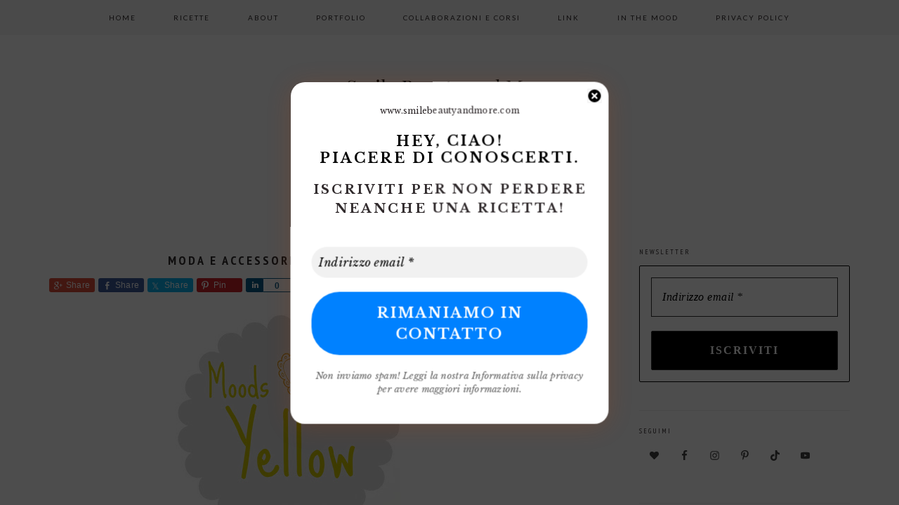

--- FILE ---
content_type: text/html; charset=UTF-8
request_url: https://smilebeautyandmore.com/?p=245
body_size: 33184
content:
<!DOCTYPE html>
<html dir="ltr" lang="it-IT" prefix="og: https://ogp.me/ns#">
<head >
<meta charset="UTF-8" />
<meta name="viewport" content="width=device-width, initial-scale=1" />
<title>Moda e Accessori: Yellow Moods - Smile, Beauty and More</title>
	<style>img:is([sizes="auto" i], [sizes^="auto," i]) { contain-intrinsic-size: 3000px 1500px }</style>
	
		<!-- All in One SEO 4.7.6 - aioseo.com -->
	<meta name="description" content="E&#039; arrivata l&#039;estate: forse finalmente ne possiamo parlarne sul serio, e magari indossare qualche capo più leggero. In questa stagione uno dei colori che si userà di più è sicuramente il giallo, sia per l&#039;abbigliamento che per gli accessori, borse, scarpe bijou, Make up ecc... Ecco qualche idea carina, girando sui vari siti di shopping" />
	<meta name="robots" content="max-image-preview:large" />
	<meta name="author" content="smilebeautyandmore"/>
	<link rel="canonical" href="https://smilebeautyandmore.com/?p=245" />
	<meta name="generator" content="All in One SEO (AIOSEO) 4.7.6" />
		<meta property="og:locale" content="it_IT" />
		<meta property="og:site_name" content="Smile, Beauty and More -" />
		<meta property="og:type" content="article" />
		<meta property="og:title" content="Moda e Accessori: Yellow Moods - Smile, Beauty and More" />
		<meta property="og:description" content="E&#039; arrivata l&#039;estate: forse finalmente ne possiamo parlarne sul serio, e magari indossare qualche capo più leggero. In questa stagione uno dei colori che si userà di più è sicuramente il giallo, sia per l&#039;abbigliamento che per gli accessori, borse, scarpe bijou, Make up ecc... Ecco qualche idea carina, girando sui vari siti di shopping" />
		<meta property="og:url" content="https://smilebeautyandmore.com/?p=245" />
		<meta property="article:published_time" content="2013-06-06T18:40:00+00:00" />
		<meta property="article:modified_time" content="2015-05-08T09:45:59+00:00" />
		<meta name="twitter:card" content="summary_large_image" />
		<meta name="twitter:title" content="Moda e Accessori: Yellow Moods - Smile, Beauty and More" />
		<meta name="twitter:description" content="E&#039; arrivata l&#039;estate: forse finalmente ne possiamo parlarne sul serio, e magari indossare qualche capo più leggero. In questa stagione uno dei colori che si userà di più è sicuramente il giallo, sia per l&#039;abbigliamento che per gli accessori, borse, scarpe bijou, Make up ecc... Ecco qualche idea carina, girando sui vari siti di shopping" />
		<script type="application/ld+json" class="aioseo-schema">
			{"@context":"https:\/\/schema.org","@graph":[{"@type":"BlogPosting","@id":"https:\/\/smilebeautyandmore.com\/?p=245#blogposting","name":"Moda e Accessori: Yellow Moods - Smile, Beauty and More","headline":"Moda e Accessori: Yellow Moods","author":{"@id":"https:\/\/smilebeautyandmore.com\/?author=1#author"},"publisher":{"@id":"https:\/\/smilebeautyandmore.com\/#organization"},"image":{"@type":"ImageObject","url":"https:\/\/smilebeautyandmore.com\/wp-content\/uploads\/2013\/06\/yellow-moods.jpg","width":320,"height":317},"datePublished":"2013-06-06T20:40:00+02:00","dateModified":"2015-05-08T11:45:59+02:00","inLanguage":"it-IT","commentCount":4,"mainEntityOfPage":{"@id":"https:\/\/smilebeautyandmore.com\/?p=245#webpage"},"isPartOf":{"@id":"https:\/\/smilebeautyandmore.com\/?p=245#webpage"},"articleSection":"Senza categoria, Fashion, Il Giallo, Tendenze Moda, Yellow Moods"},{"@type":"BreadcrumbList","@id":"https:\/\/smilebeautyandmore.com\/?p=245#breadcrumblist","itemListElement":[{"@type":"ListItem","@id":"https:\/\/smilebeautyandmore.com\/#listItem","position":1,"name":"Home","item":"https:\/\/smilebeautyandmore.com\/","nextItem":{"@type":"ListItem","@id":"https:\/\/smilebeautyandmore.com\/?p=245#listItem","name":"Moda e Accessori: Yellow Moods"}},{"@type":"ListItem","@id":"https:\/\/smilebeautyandmore.com\/?p=245#listItem","position":2,"name":"Moda e Accessori: Yellow Moods","previousItem":{"@type":"ListItem","@id":"https:\/\/smilebeautyandmore.com\/#listItem","name":"Home"}}]},{"@type":"Organization","@id":"https:\/\/smilebeautyandmore.com\/#organization","name":"Smile, Beauty and More","url":"https:\/\/smilebeautyandmore.com\/"},{"@type":"Person","@id":"https:\/\/smilebeautyandmore.com\/?author=1#author","url":"https:\/\/smilebeautyandmore.com\/?author=1","name":"smilebeautyandmore","image":{"@type":"ImageObject","@id":"https:\/\/smilebeautyandmore.com\/?p=245#authorImage","url":"https:\/\/secure.gravatar.com\/avatar\/c218194af0ae4c4812cebf21cbd881ac?s=96&d=identicon&r=g","width":96,"height":96,"caption":"smilebeautyandmore"}},{"@type":"WebPage","@id":"https:\/\/smilebeautyandmore.com\/?p=245#webpage","url":"https:\/\/smilebeautyandmore.com\/?p=245","name":"Moda e Accessori: Yellow Moods - Smile, Beauty and More","description":"E' arrivata l'estate: forse finalmente ne possiamo parlarne sul serio, e magari indossare qualche capo pi\u00f9 leggero. In questa stagione uno dei colori che si user\u00e0 di pi\u00f9 \u00e8 sicuramente il giallo, sia per l'abbigliamento che per gli accessori, borse, scarpe bijou, Make up ecc... Ecco qualche idea carina, girando sui vari siti di shopping","inLanguage":"it-IT","isPartOf":{"@id":"https:\/\/smilebeautyandmore.com\/#website"},"breadcrumb":{"@id":"https:\/\/smilebeautyandmore.com\/?p=245#breadcrumblist"},"author":{"@id":"https:\/\/smilebeautyandmore.com\/?author=1#author"},"creator":{"@id":"https:\/\/smilebeautyandmore.com\/?author=1#author"},"image":{"@type":"ImageObject","url":"https:\/\/smilebeautyandmore.com\/wp-content\/uploads\/2013\/06\/yellow-moods.jpg","@id":"https:\/\/smilebeautyandmore.com\/?p=245\/#mainImage","width":320,"height":317},"primaryImageOfPage":{"@id":"https:\/\/smilebeautyandmore.com\/?p=245#mainImage"},"datePublished":"2013-06-06T20:40:00+02:00","dateModified":"2015-05-08T11:45:59+02:00"},{"@type":"WebSite","@id":"https:\/\/smilebeautyandmore.com\/#website","url":"https:\/\/smilebeautyandmore.com\/","name":"Smile, Beauty and More","inLanguage":"it-IT","publisher":{"@id":"https:\/\/smilebeautyandmore.com\/#organization"}}]}
		</script>
		<!-- All in One SEO -->

<script id="cookieyes" type="text/javascript" src="https://cdn-cookieyes.com/client_data/1e13447acc1161e7f3285ce5/script.js"></script><link rel='dns-prefetch' href='//fonts.googleapis.com' />
<link rel="alternate" type="application/rss+xml" title="Smile, Beauty and More &raquo; Feed" href="https://smilebeautyandmore.com/?feed=rss2" />
<link rel="alternate" type="application/rss+xml" title="Smile, Beauty and More &raquo; Feed dei commenti" href="https://smilebeautyandmore.com/?feed=comments-rss2" />
<link rel="alternate" type="application/rss+xml" title="Smile, Beauty and More &raquo; Moda e Accessori: Yellow Moods Feed dei commenti" href="https://smilebeautyandmore.com/?feed=rss2&#038;p=245" />
		<!-- This site uses the Google Analytics by MonsterInsights plugin v9.11.1 - Using Analytics tracking - https://www.monsterinsights.com/ -->
							<script src="//www.googletagmanager.com/gtag/js?id=G-14M5YTSTXJ"  data-cfasync="false" data-wpfc-render="false" type="text/javascript" async></script>
			<script data-cfasync="false" data-wpfc-render="false" type="text/javascript">
				var mi_version = '9.11.1';
				var mi_track_user = true;
				var mi_no_track_reason = '';
								var MonsterInsightsDefaultLocations = {"page_location":"https:\/\/smilebeautyandmore.com\/?p=245"};
								if ( typeof MonsterInsightsPrivacyGuardFilter === 'function' ) {
					var MonsterInsightsLocations = (typeof MonsterInsightsExcludeQuery === 'object') ? MonsterInsightsPrivacyGuardFilter( MonsterInsightsExcludeQuery ) : MonsterInsightsPrivacyGuardFilter( MonsterInsightsDefaultLocations );
				} else {
					var MonsterInsightsLocations = (typeof MonsterInsightsExcludeQuery === 'object') ? MonsterInsightsExcludeQuery : MonsterInsightsDefaultLocations;
				}

								var disableStrs = [
										'ga-disable-G-14M5YTSTXJ',
									];

				/* Function to detect opted out users */
				function __gtagTrackerIsOptedOut() {
					for (var index = 0; index < disableStrs.length; index++) {
						if (document.cookie.indexOf(disableStrs[index] + '=true') > -1) {
							return true;
						}
					}

					return false;
				}

				/* Disable tracking if the opt-out cookie exists. */
				if (__gtagTrackerIsOptedOut()) {
					for (var index = 0; index < disableStrs.length; index++) {
						window[disableStrs[index]] = true;
					}
				}

				/* Opt-out function */
				function __gtagTrackerOptout() {
					for (var index = 0; index < disableStrs.length; index++) {
						document.cookie = disableStrs[index] + '=true; expires=Thu, 31 Dec 2099 23:59:59 UTC; path=/';
						window[disableStrs[index]] = true;
					}
				}

				if ('undefined' === typeof gaOptout) {
					function gaOptout() {
						__gtagTrackerOptout();
					}
				}
								window.dataLayer = window.dataLayer || [];

				window.MonsterInsightsDualTracker = {
					helpers: {},
					trackers: {},
				};
				if (mi_track_user) {
					function __gtagDataLayer() {
						dataLayer.push(arguments);
					}

					function __gtagTracker(type, name, parameters) {
						if (!parameters) {
							parameters = {};
						}

						if (parameters.send_to) {
							__gtagDataLayer.apply(null, arguments);
							return;
						}

						if (type === 'event') {
														parameters.send_to = monsterinsights_frontend.v4_id;
							var hookName = name;
							if (typeof parameters['event_category'] !== 'undefined') {
								hookName = parameters['event_category'] + ':' + name;
							}

							if (typeof MonsterInsightsDualTracker.trackers[hookName] !== 'undefined') {
								MonsterInsightsDualTracker.trackers[hookName](parameters);
							} else {
								__gtagDataLayer('event', name, parameters);
							}
							
						} else {
							__gtagDataLayer.apply(null, arguments);
						}
					}

					__gtagTracker('js', new Date());
					__gtagTracker('set', {
						'developer_id.dZGIzZG': true,
											});
					if ( MonsterInsightsLocations.page_location ) {
						__gtagTracker('set', MonsterInsightsLocations);
					}
										__gtagTracker('config', 'G-14M5YTSTXJ', {"forceSSL":"true"} );
										window.gtag = __gtagTracker;										(function () {
						/* https://developers.google.com/analytics/devguides/collection/analyticsjs/ */
						/* ga and __gaTracker compatibility shim. */
						var noopfn = function () {
							return null;
						};
						var newtracker = function () {
							return new Tracker();
						};
						var Tracker = function () {
							return null;
						};
						var p = Tracker.prototype;
						p.get = noopfn;
						p.set = noopfn;
						p.send = function () {
							var args = Array.prototype.slice.call(arguments);
							args.unshift('send');
							__gaTracker.apply(null, args);
						};
						var __gaTracker = function () {
							var len = arguments.length;
							if (len === 0) {
								return;
							}
							var f = arguments[len - 1];
							if (typeof f !== 'object' || f === null || typeof f.hitCallback !== 'function') {
								if ('send' === arguments[0]) {
									var hitConverted, hitObject = false, action;
									if ('event' === arguments[1]) {
										if ('undefined' !== typeof arguments[3]) {
											hitObject = {
												'eventAction': arguments[3],
												'eventCategory': arguments[2],
												'eventLabel': arguments[4],
												'value': arguments[5] ? arguments[5] : 1,
											}
										}
									}
									if ('pageview' === arguments[1]) {
										if ('undefined' !== typeof arguments[2]) {
											hitObject = {
												'eventAction': 'page_view',
												'page_path': arguments[2],
											}
										}
									}
									if (typeof arguments[2] === 'object') {
										hitObject = arguments[2];
									}
									if (typeof arguments[5] === 'object') {
										Object.assign(hitObject, arguments[5]);
									}
									if ('undefined' !== typeof arguments[1].hitType) {
										hitObject = arguments[1];
										if ('pageview' === hitObject.hitType) {
											hitObject.eventAction = 'page_view';
										}
									}
									if (hitObject) {
										action = 'timing' === arguments[1].hitType ? 'timing_complete' : hitObject.eventAction;
										hitConverted = mapArgs(hitObject);
										__gtagTracker('event', action, hitConverted);
									}
								}
								return;
							}

							function mapArgs(args) {
								var arg, hit = {};
								var gaMap = {
									'eventCategory': 'event_category',
									'eventAction': 'event_action',
									'eventLabel': 'event_label',
									'eventValue': 'event_value',
									'nonInteraction': 'non_interaction',
									'timingCategory': 'event_category',
									'timingVar': 'name',
									'timingValue': 'value',
									'timingLabel': 'event_label',
									'page': 'page_path',
									'location': 'page_location',
									'title': 'page_title',
									'referrer' : 'page_referrer',
								};
								for (arg in args) {
																		if (!(!args.hasOwnProperty(arg) || !gaMap.hasOwnProperty(arg))) {
										hit[gaMap[arg]] = args[arg];
									} else {
										hit[arg] = args[arg];
									}
								}
								return hit;
							}

							try {
								f.hitCallback();
							} catch (ex) {
							}
						};
						__gaTracker.create = newtracker;
						__gaTracker.getByName = newtracker;
						__gaTracker.getAll = function () {
							return [];
						};
						__gaTracker.remove = noopfn;
						__gaTracker.loaded = true;
						window['__gaTracker'] = __gaTracker;
					})();
									} else {
										console.log("");
					(function () {
						function __gtagTracker() {
							return null;
						}

						window['__gtagTracker'] = __gtagTracker;
						window['gtag'] = __gtagTracker;
					})();
									}
			</script>
							<!-- / Google Analytics by MonsterInsights -->
		<script type="text/javascript">
/* <![CDATA[ */
window._wpemojiSettings = {"baseUrl":"https:\/\/s.w.org\/images\/core\/emoji\/15.0.3\/72x72\/","ext":".png","svgUrl":"https:\/\/s.w.org\/images\/core\/emoji\/15.0.3\/svg\/","svgExt":".svg","source":{"concatemoji":"https:\/\/smilebeautyandmore.com\/wp-includes\/js\/wp-emoji-release.min.js?ver=6.7.4"}};
/*! This file is auto-generated */
!function(i,n){var o,s,e;function c(e){try{var t={supportTests:e,timestamp:(new Date).valueOf()};sessionStorage.setItem(o,JSON.stringify(t))}catch(e){}}function p(e,t,n){e.clearRect(0,0,e.canvas.width,e.canvas.height),e.fillText(t,0,0);var t=new Uint32Array(e.getImageData(0,0,e.canvas.width,e.canvas.height).data),r=(e.clearRect(0,0,e.canvas.width,e.canvas.height),e.fillText(n,0,0),new Uint32Array(e.getImageData(0,0,e.canvas.width,e.canvas.height).data));return t.every(function(e,t){return e===r[t]})}function u(e,t,n){switch(t){case"flag":return n(e,"\ud83c\udff3\ufe0f\u200d\u26a7\ufe0f","\ud83c\udff3\ufe0f\u200b\u26a7\ufe0f")?!1:!n(e,"\ud83c\uddfa\ud83c\uddf3","\ud83c\uddfa\u200b\ud83c\uddf3")&&!n(e,"\ud83c\udff4\udb40\udc67\udb40\udc62\udb40\udc65\udb40\udc6e\udb40\udc67\udb40\udc7f","\ud83c\udff4\u200b\udb40\udc67\u200b\udb40\udc62\u200b\udb40\udc65\u200b\udb40\udc6e\u200b\udb40\udc67\u200b\udb40\udc7f");case"emoji":return!n(e,"\ud83d\udc26\u200d\u2b1b","\ud83d\udc26\u200b\u2b1b")}return!1}function f(e,t,n){var r="undefined"!=typeof WorkerGlobalScope&&self instanceof WorkerGlobalScope?new OffscreenCanvas(300,150):i.createElement("canvas"),a=r.getContext("2d",{willReadFrequently:!0}),o=(a.textBaseline="top",a.font="600 32px Arial",{});return e.forEach(function(e){o[e]=t(a,e,n)}),o}function t(e){var t=i.createElement("script");t.src=e,t.defer=!0,i.head.appendChild(t)}"undefined"!=typeof Promise&&(o="wpEmojiSettingsSupports",s=["flag","emoji"],n.supports={everything:!0,everythingExceptFlag:!0},e=new Promise(function(e){i.addEventListener("DOMContentLoaded",e,{once:!0})}),new Promise(function(t){var n=function(){try{var e=JSON.parse(sessionStorage.getItem(o));if("object"==typeof e&&"number"==typeof e.timestamp&&(new Date).valueOf()<e.timestamp+604800&&"object"==typeof e.supportTests)return e.supportTests}catch(e){}return null}();if(!n){if("undefined"!=typeof Worker&&"undefined"!=typeof OffscreenCanvas&&"undefined"!=typeof URL&&URL.createObjectURL&&"undefined"!=typeof Blob)try{var e="postMessage("+f.toString()+"("+[JSON.stringify(s),u.toString(),p.toString()].join(",")+"));",r=new Blob([e],{type:"text/javascript"}),a=new Worker(URL.createObjectURL(r),{name:"wpTestEmojiSupports"});return void(a.onmessage=function(e){c(n=e.data),a.terminate(),t(n)})}catch(e){}c(n=f(s,u,p))}t(n)}).then(function(e){for(var t in e)n.supports[t]=e[t],n.supports.everything=n.supports.everything&&n.supports[t],"flag"!==t&&(n.supports.everythingExceptFlag=n.supports.everythingExceptFlag&&n.supports[t]);n.supports.everythingExceptFlag=n.supports.everythingExceptFlag&&!n.supports.flag,n.DOMReady=!1,n.readyCallback=function(){n.DOMReady=!0}}).then(function(){return e}).then(function(){var e;n.supports.everything||(n.readyCallback(),(e=n.source||{}).concatemoji?t(e.concatemoji):e.wpemoji&&e.twemoji&&(t(e.twemoji),t(e.wpemoji)))}))}((window,document),window._wpemojiSettings);
/* ]]> */
</script>
<link rel='stylesheet' id='sbi_styles-css' href='https://smilebeautyandmore.com/wp-content/plugins/instagram-feed/css/sbi-styles.min.css?ver=6.6.1' type='text/css' media='all' />
<link rel='stylesheet' id='genesis-simple-share-plugin-css-css' href='https://smilebeautyandmore.com/wp-content/plugins/genesis-simple-share/assets/css/share.min.css?ver=0.1.0' type='text/css' media='all' />
<link rel='stylesheet' id='genesis-simple-share-genericons-css-css' href='https://smilebeautyandmore.com/wp-content/plugins/genesis-simple-share/assets/css/genericons.min.css?ver=0.1.0' type='text/css' media='all' />
<link rel='stylesheet' id='brunch-pro-theme-css' href='https://smilebeautyandmore.com/wp-content/themes/brunch-pro-2.1.1/style.css?ver=2.1.1' type='text/css' media='all' />
<style id='brunch-pro-theme-inline-css' type='text/css'>
h1, h2, h3, h4, h5, h6, .site-title, .entry-title, .entry-title a, .widgettitle, .site-footer{font-family:"PT Sans Narrow","Helvetica Neue",sans-serif;}.brunch-pro .site-header{background:#ffffff;}a, .site-footer a:not(.button), .pagination-next:after, .pagination-previous:before{color:#606060;}.nav-primary, .nav-secondary .wrap{background:#f7f7f7;}.button, .button-secondary, button, input[type="button"], input[type="reset"], input[type="submit"], .enews-widget input[type="submit"], .brunch-pro .simmer-icon-print, .brunch-pro .simmer-icon-print a, div.gform_wrapper .gform_footer input[type="submit"], a.more-link, .more-from-category a{background:#ffffff;color:#000000;}
</style>
<style id='wp-emoji-styles-inline-css' type='text/css'>

	img.wp-smiley, img.emoji {
		display: inline !important;
		border: none !important;
		box-shadow: none !important;
		height: 1em !important;
		width: 1em !important;
		margin: 0 0.07em !important;
		vertical-align: -0.1em !important;
		background: none !important;
		padding: 0 !important;
	}
</style>
<link rel='stylesheet' id='wp-block-library-css' href='https://smilebeautyandmore.com/wp-includes/css/dist/block-library/style.min.css?ver=6.7.4' type='text/css' media='all' />
<style id='classic-theme-styles-inline-css' type='text/css'>
/*! This file is auto-generated */
.wp-block-button__link{color:#fff;background-color:#32373c;border-radius:9999px;box-shadow:none;text-decoration:none;padding:calc(.667em + 2px) calc(1.333em + 2px);font-size:1.125em}.wp-block-file__button{background:#32373c;color:#fff;text-decoration:none}
</style>
<style id='global-styles-inline-css' type='text/css'>
:root{--wp--preset--aspect-ratio--square: 1;--wp--preset--aspect-ratio--4-3: 4/3;--wp--preset--aspect-ratio--3-4: 3/4;--wp--preset--aspect-ratio--3-2: 3/2;--wp--preset--aspect-ratio--2-3: 2/3;--wp--preset--aspect-ratio--16-9: 16/9;--wp--preset--aspect-ratio--9-16: 9/16;--wp--preset--color--black: #000000;--wp--preset--color--cyan-bluish-gray: #abb8c3;--wp--preset--color--white: #ffffff;--wp--preset--color--pale-pink: #f78da7;--wp--preset--color--vivid-red: #cf2e2e;--wp--preset--color--luminous-vivid-orange: #ff6900;--wp--preset--color--luminous-vivid-amber: #fcb900;--wp--preset--color--light-green-cyan: #7bdcb5;--wp--preset--color--vivid-green-cyan: #00d084;--wp--preset--color--pale-cyan-blue: #8ed1fc;--wp--preset--color--vivid-cyan-blue: #0693e3;--wp--preset--color--vivid-purple: #9b51e0;--wp--preset--gradient--vivid-cyan-blue-to-vivid-purple: linear-gradient(135deg,rgba(6,147,227,1) 0%,rgb(155,81,224) 100%);--wp--preset--gradient--light-green-cyan-to-vivid-green-cyan: linear-gradient(135deg,rgb(122,220,180) 0%,rgb(0,208,130) 100%);--wp--preset--gradient--luminous-vivid-amber-to-luminous-vivid-orange: linear-gradient(135deg,rgba(252,185,0,1) 0%,rgba(255,105,0,1) 100%);--wp--preset--gradient--luminous-vivid-orange-to-vivid-red: linear-gradient(135deg,rgba(255,105,0,1) 0%,rgb(207,46,46) 100%);--wp--preset--gradient--very-light-gray-to-cyan-bluish-gray: linear-gradient(135deg,rgb(238,238,238) 0%,rgb(169,184,195) 100%);--wp--preset--gradient--cool-to-warm-spectrum: linear-gradient(135deg,rgb(74,234,220) 0%,rgb(151,120,209) 20%,rgb(207,42,186) 40%,rgb(238,44,130) 60%,rgb(251,105,98) 80%,rgb(254,248,76) 100%);--wp--preset--gradient--blush-light-purple: linear-gradient(135deg,rgb(255,206,236) 0%,rgb(152,150,240) 100%);--wp--preset--gradient--blush-bordeaux: linear-gradient(135deg,rgb(254,205,165) 0%,rgb(254,45,45) 50%,rgb(107,0,62) 100%);--wp--preset--gradient--luminous-dusk: linear-gradient(135deg,rgb(255,203,112) 0%,rgb(199,81,192) 50%,rgb(65,88,208) 100%);--wp--preset--gradient--pale-ocean: linear-gradient(135deg,rgb(255,245,203) 0%,rgb(182,227,212) 50%,rgb(51,167,181) 100%);--wp--preset--gradient--electric-grass: linear-gradient(135deg,rgb(202,248,128) 0%,rgb(113,206,126) 100%);--wp--preset--gradient--midnight: linear-gradient(135deg,rgb(2,3,129) 0%,rgb(40,116,252) 100%);--wp--preset--font-size--small: 13px;--wp--preset--font-size--medium: 20px;--wp--preset--font-size--large: 36px;--wp--preset--font-size--x-large: 42px;--wp--preset--spacing--20: 0.44rem;--wp--preset--spacing--30: 0.67rem;--wp--preset--spacing--40: 1rem;--wp--preset--spacing--50: 1.5rem;--wp--preset--spacing--60: 2.25rem;--wp--preset--spacing--70: 3.38rem;--wp--preset--spacing--80: 5.06rem;--wp--preset--shadow--natural: 6px 6px 9px rgba(0, 0, 0, 0.2);--wp--preset--shadow--deep: 12px 12px 50px rgba(0, 0, 0, 0.4);--wp--preset--shadow--sharp: 6px 6px 0px rgba(0, 0, 0, 0.2);--wp--preset--shadow--outlined: 6px 6px 0px -3px rgba(255, 255, 255, 1), 6px 6px rgba(0, 0, 0, 1);--wp--preset--shadow--crisp: 6px 6px 0px rgba(0, 0, 0, 1);}:where(.is-layout-flex){gap: 0.5em;}:where(.is-layout-grid){gap: 0.5em;}body .is-layout-flex{display: flex;}.is-layout-flex{flex-wrap: wrap;align-items: center;}.is-layout-flex > :is(*, div){margin: 0;}body .is-layout-grid{display: grid;}.is-layout-grid > :is(*, div){margin: 0;}:where(.wp-block-columns.is-layout-flex){gap: 2em;}:where(.wp-block-columns.is-layout-grid){gap: 2em;}:where(.wp-block-post-template.is-layout-flex){gap: 1.25em;}:where(.wp-block-post-template.is-layout-grid){gap: 1.25em;}.has-black-color{color: var(--wp--preset--color--black) !important;}.has-cyan-bluish-gray-color{color: var(--wp--preset--color--cyan-bluish-gray) !important;}.has-white-color{color: var(--wp--preset--color--white) !important;}.has-pale-pink-color{color: var(--wp--preset--color--pale-pink) !important;}.has-vivid-red-color{color: var(--wp--preset--color--vivid-red) !important;}.has-luminous-vivid-orange-color{color: var(--wp--preset--color--luminous-vivid-orange) !important;}.has-luminous-vivid-amber-color{color: var(--wp--preset--color--luminous-vivid-amber) !important;}.has-light-green-cyan-color{color: var(--wp--preset--color--light-green-cyan) !important;}.has-vivid-green-cyan-color{color: var(--wp--preset--color--vivid-green-cyan) !important;}.has-pale-cyan-blue-color{color: var(--wp--preset--color--pale-cyan-blue) !important;}.has-vivid-cyan-blue-color{color: var(--wp--preset--color--vivid-cyan-blue) !important;}.has-vivid-purple-color{color: var(--wp--preset--color--vivid-purple) !important;}.has-black-background-color{background-color: var(--wp--preset--color--black) !important;}.has-cyan-bluish-gray-background-color{background-color: var(--wp--preset--color--cyan-bluish-gray) !important;}.has-white-background-color{background-color: var(--wp--preset--color--white) !important;}.has-pale-pink-background-color{background-color: var(--wp--preset--color--pale-pink) !important;}.has-vivid-red-background-color{background-color: var(--wp--preset--color--vivid-red) !important;}.has-luminous-vivid-orange-background-color{background-color: var(--wp--preset--color--luminous-vivid-orange) !important;}.has-luminous-vivid-amber-background-color{background-color: var(--wp--preset--color--luminous-vivid-amber) !important;}.has-light-green-cyan-background-color{background-color: var(--wp--preset--color--light-green-cyan) !important;}.has-vivid-green-cyan-background-color{background-color: var(--wp--preset--color--vivid-green-cyan) !important;}.has-pale-cyan-blue-background-color{background-color: var(--wp--preset--color--pale-cyan-blue) !important;}.has-vivid-cyan-blue-background-color{background-color: var(--wp--preset--color--vivid-cyan-blue) !important;}.has-vivid-purple-background-color{background-color: var(--wp--preset--color--vivid-purple) !important;}.has-black-border-color{border-color: var(--wp--preset--color--black) !important;}.has-cyan-bluish-gray-border-color{border-color: var(--wp--preset--color--cyan-bluish-gray) !important;}.has-white-border-color{border-color: var(--wp--preset--color--white) !important;}.has-pale-pink-border-color{border-color: var(--wp--preset--color--pale-pink) !important;}.has-vivid-red-border-color{border-color: var(--wp--preset--color--vivid-red) !important;}.has-luminous-vivid-orange-border-color{border-color: var(--wp--preset--color--luminous-vivid-orange) !important;}.has-luminous-vivid-amber-border-color{border-color: var(--wp--preset--color--luminous-vivid-amber) !important;}.has-light-green-cyan-border-color{border-color: var(--wp--preset--color--light-green-cyan) !important;}.has-vivid-green-cyan-border-color{border-color: var(--wp--preset--color--vivid-green-cyan) !important;}.has-pale-cyan-blue-border-color{border-color: var(--wp--preset--color--pale-cyan-blue) !important;}.has-vivid-cyan-blue-border-color{border-color: var(--wp--preset--color--vivid-cyan-blue) !important;}.has-vivid-purple-border-color{border-color: var(--wp--preset--color--vivid-purple) !important;}.has-vivid-cyan-blue-to-vivid-purple-gradient-background{background: var(--wp--preset--gradient--vivid-cyan-blue-to-vivid-purple) !important;}.has-light-green-cyan-to-vivid-green-cyan-gradient-background{background: var(--wp--preset--gradient--light-green-cyan-to-vivid-green-cyan) !important;}.has-luminous-vivid-amber-to-luminous-vivid-orange-gradient-background{background: var(--wp--preset--gradient--luminous-vivid-amber-to-luminous-vivid-orange) !important;}.has-luminous-vivid-orange-to-vivid-red-gradient-background{background: var(--wp--preset--gradient--luminous-vivid-orange-to-vivid-red) !important;}.has-very-light-gray-to-cyan-bluish-gray-gradient-background{background: var(--wp--preset--gradient--very-light-gray-to-cyan-bluish-gray) !important;}.has-cool-to-warm-spectrum-gradient-background{background: var(--wp--preset--gradient--cool-to-warm-spectrum) !important;}.has-blush-light-purple-gradient-background{background: var(--wp--preset--gradient--blush-light-purple) !important;}.has-blush-bordeaux-gradient-background{background: var(--wp--preset--gradient--blush-bordeaux) !important;}.has-luminous-dusk-gradient-background{background: var(--wp--preset--gradient--luminous-dusk) !important;}.has-pale-ocean-gradient-background{background: var(--wp--preset--gradient--pale-ocean) !important;}.has-electric-grass-gradient-background{background: var(--wp--preset--gradient--electric-grass) !important;}.has-midnight-gradient-background{background: var(--wp--preset--gradient--midnight) !important;}.has-small-font-size{font-size: var(--wp--preset--font-size--small) !important;}.has-medium-font-size{font-size: var(--wp--preset--font-size--medium) !important;}.has-large-font-size{font-size: var(--wp--preset--font-size--large) !important;}.has-x-large-font-size{font-size: var(--wp--preset--font-size--x-large) !important;}
:where(.wp-block-post-template.is-layout-flex){gap: 1.25em;}:where(.wp-block-post-template.is-layout-grid){gap: 1.25em;}
:where(.wp-block-columns.is-layout-flex){gap: 2em;}:where(.wp-block-columns.is-layout-grid){gap: 2em;}
:root :where(.wp-block-pullquote){font-size: 1.5em;line-height: 1.6;}
</style>
<link rel='stylesheet' id='ACT_css-css' href='https://smilebeautyandmore.com/wp-content/plugins/list-all-posts-by-authors-nested-categories-and-titles/ACT.css?ver=6.7.4' type='text/css' media='all' />
<link rel='stylesheet' id='wprm-template-css' href='https://smilebeautyandmore.com/wp-content/plugins/wp-recipe-maker/templates/recipe/legacy/simple/simple.min.css?ver=9.7.2' type='text/css' media='all' />
<link rel='stylesheet' id='brunch-pro-google-fonts-css' href='//fonts.googleapis.com/css?family=Libre+Baskerville%3Aregular%2Citalic%2C700%7CLato%3Aregular%2Citalic%2C700%2C300%2C300italic%2C700italic%2C900%2C900italic%7CPT+Sans+Narrow%3Aregular%2C700%26subset%3Dlatin%2C&#038;ver=2.1.1' type='text/css' media='all' />
<link rel='stylesheet' id='simple-social-icons-font-css' href='https://smilebeautyandmore.com/wp-content/plugins/simple-social-icons/css/style.css?ver=3.0.2' type='text/css' media='all' />
<link rel='stylesheet' id='wp-featherlight-css' href='https://smilebeautyandmore.com/wp-content/plugins/wp-featherlight/css/wp-featherlight.min.css?ver=1.3.4' type='text/css' media='all' />
<!--n2css--><!--n2js--><script type="text/javascript" src="https://smilebeautyandmore.com/wp-includes/js/jquery/jquery.min.js?ver=3.7.1" id="jquery-core-js"></script>
<script type="text/javascript" src="https://smilebeautyandmore.com/wp-includes/js/jquery/jquery-migrate.min.js?ver=3.4.1" id="jquery-migrate-js"></script>
<script type="text/javascript" src="https://smilebeautyandmore.com/wp-content/plugins/genesis-simple-share/assets/js/sharrre/jquery.sharrre.min.js?ver=0.1.0" id="genesis-simple-share-plugin-js-js"></script>
<script type="text/javascript" src="https://smilebeautyandmore.com/wp-content/plugins/genesis-simple-share/assets/js/waypoints.min.js?ver=0.1.0" id="genesis-simple-share-waypoint-js-js"></script>
<script type="text/javascript" src="https://smilebeautyandmore.com/wp-content/plugins/google-analytics-for-wordpress/assets/js/frontend-gtag.min.js?ver=9.11.1" id="monsterinsights-frontend-script-js" async="async" data-wp-strategy="async"></script>
<script data-cfasync="false" data-wpfc-render="false" type="text/javascript" id='monsterinsights-frontend-script-js-extra'>/* <![CDATA[ */
var monsterinsights_frontend = {"js_events_tracking":"true","download_extensions":"doc,pdf,ppt,zip,xls,docx,pptx,xlsx","inbound_paths":"[]","home_url":"https:\/\/smilebeautyandmore.com","hash_tracking":"false","v4_id":"G-14M5YTSTXJ"};/* ]]> */
</script>
<link rel="https://api.w.org/" href="https://smilebeautyandmore.com/index.php?rest_route=/" /><link rel="alternate" title="JSON" type="application/json" href="https://smilebeautyandmore.com/index.php?rest_route=/wp/v2/posts/245" /><link rel="EditURI" type="application/rsd+xml" title="RSD" href="https://smilebeautyandmore.com/xmlrpc.php?rsd" />
<meta name="generator" content="WordPress 6.7.4" />
<link rel='shortlink' href='https://smilebeautyandmore.com/?p=245' />
<link rel="alternate" title="oEmbed (JSON)" type="application/json+oembed" href="https://smilebeautyandmore.com/index.php?rest_route=%2Foembed%2F1.0%2Fembed&#038;url=https%3A%2F%2Fsmilebeautyandmore.com%2F%3Fp%3D245" />
<link rel="alternate" title="oEmbed (XML)" type="text/xml+oembed" href="https://smilebeautyandmore.com/index.php?rest_route=%2Foembed%2F1.0%2Fembed&#038;url=https%3A%2F%2Fsmilebeautyandmore.com%2F%3Fp%3D245&#038;format=xml" />
<style type="text/css"> html body .wprm-recipe-container { color: #333333; } html body .wprm-recipe-container a.wprm-recipe-print { color: #333333; } html body .wprm-recipe-container a.wprm-recipe-print:hover { color: #333333; } html body .wprm-recipe-container .wprm-recipe { background-color: #ffffff; } html body .wprm-recipe-container .wprm-recipe { border-color: #aaaaaa; } html body .wprm-recipe-container .wprm-recipe-tastefully-simple .wprm-recipe-time-container { border-color: #aaaaaa; } html body .wprm-recipe-container .wprm-recipe .wprm-color-border { border-color: #aaaaaa; } html body .wprm-recipe-container a { color: #3498db; } html body .wprm-recipe-container .wprm-recipe-tastefully-simple .wprm-recipe-name { color: #000000; } html body .wprm-recipe-container .wprm-recipe-tastefully-simple .wprm-recipe-header { color: #000000; } html body .wprm-recipe-container h1 { color: #000000; } html body .wprm-recipe-container h2 { color: #000000; } html body .wprm-recipe-container h3 { color: #000000; } html body .wprm-recipe-container h4 { color: #000000; } html body .wprm-recipe-container h5 { color: #000000; } html body .wprm-recipe-container h6 { color: #000000; } html body .wprm-recipe-container svg path { fill: #343434; } html body .wprm-recipe-container svg rect { fill: #343434; } html body .wprm-recipe-container svg polygon { stroke: #343434; } html body .wprm-recipe-container .wprm-rating-star-full svg polygon { fill: #343434; } html body .wprm-recipe-container .wprm-recipe .wprm-color-accent { background-color: #2c3e50; } html body .wprm-recipe-container .wprm-recipe .wprm-color-accent { color: #ffffff; } html body .wprm-recipe-container .wprm-recipe .wprm-color-accent a.wprm-recipe-print { color: #ffffff; } html body .wprm-recipe-container .wprm-recipe .wprm-color-accent a.wprm-recipe-print:hover { color: #ffffff; } html body .wprm-recipe-container .wprm-recipe-colorful .wprm-recipe-header { background-color: #2c3e50; } html body .wprm-recipe-container .wprm-recipe-colorful .wprm-recipe-header { color: #ffffff; } html body .wprm-recipe-container .wprm-recipe-colorful .wprm-recipe-meta > div { background-color: #3498db; } html body .wprm-recipe-container .wprm-recipe-colorful .wprm-recipe-meta > div { color: #ffffff; } html body .wprm-recipe-container .wprm-recipe-colorful .wprm-recipe-meta > div a.wprm-recipe-print { color: #ffffff; } html body .wprm-recipe-container .wprm-recipe-colorful .wprm-recipe-meta > div a.wprm-recipe-print:hover { color: #ffffff; } .wprm-rating-star svg polygon { stroke: #343434; } .wprm-rating-star.wprm-rating-star-full svg polygon { fill: #343434; } html body .wprm-recipe-container .wprm-recipe-instruction-image { text-align: left; } html body .wprm-recipe-container li.wprm-recipe-ingredient { list-style-type: disc; } html body .wprm-recipe-container li.wprm-recipe-instruction { list-style-type: decimal; } .tippy-box[data-theme~="wprm"] { background-color: #333333; color: #FFFFFF; } .tippy-box[data-theme~="wprm"][data-placement^="top"] > .tippy-arrow::before { border-top-color: #333333; } .tippy-box[data-theme~="wprm"][data-placement^="bottom"] > .tippy-arrow::before { border-bottom-color: #333333; } .tippy-box[data-theme~="wprm"][data-placement^="left"] > .tippy-arrow::before { border-left-color: #333333; } .tippy-box[data-theme~="wprm"][data-placement^="right"] > .tippy-arrow::before { border-right-color: #333333; } .tippy-box[data-theme~="wprm"] a { color: #FFFFFF; } .wprm-comment-rating svg { width: 18px !important; height: 18px !important; } img.wprm-comment-rating { width: 90px !important; height: 18px !important; } body { --comment-rating-star-color: #343434; } body { --wprm-popup-font-size: 16px; } body { --wprm-popup-background: #ffffff; } body { --wprm-popup-title: #000000; } body { --wprm-popup-content: #444444; } body { --wprm-popup-button-background: #444444; } body { --wprm-popup-button-text: #ffffff; }</style><style type="text/css">.wprm-glossary-term {color: #5A822B;text-decoration: underline;cursor: help;}</style><link rel="pingback" href="https://smilebeautyandmore.com/xmlrpc.php" />
<meta name="p:domain_verify" content="60585560cba54062ab5b8a1f34e3e7e9"/><style type="text/css">.site-title a { background: url(https://www.smilebeautyandmore.com/wp-content/uploads/2017/02/PROVA-1-header-Smile-Beauty-and-More-1.jpg) no-repeat !important; }</style>
<link rel="icon" href="https://smilebeautyandmore.com/wp-content/uploads/2017/02/logo-daniela-DEF-220-1-150x191.png" sizes="32x32" />
<link rel="icon" href="https://smilebeautyandmore.com/wp-content/uploads/2017/02/logo-daniela-DEF-220-1.png" sizes="192x192" />
<link rel="apple-touch-icon" href="https://smilebeautyandmore.com/wp-content/uploads/2017/02/logo-daniela-DEF-220-1.png" />
<meta name="msapplication-TileImage" content="https://smilebeautyandmore.com/wp-content/uploads/2017/02/logo-daniela-DEF-220-1.png" />
		<style type="text/css" id="wp-custom-css">
			.fbf-widget {text-align: center;}
		</style>
		<style id="wpforms-css-vars-root">
				:root {
					--wpforms-field-border-radius: 3px;
--wpforms-field-border-style: solid;
--wpforms-field-border-size: 1px;
--wpforms-field-background-color: #ffffff;
--wpforms-field-border-color: rgba( 0, 0, 0, 0.25 );
--wpforms-field-border-color-spare: rgba( 0, 0, 0, 0.25 );
--wpforms-field-text-color: rgba( 0, 0, 0, 0.7 );
--wpforms-field-menu-color: #ffffff;
--wpforms-label-color: rgba( 0, 0, 0, 0.85 );
--wpforms-label-sublabel-color: rgba( 0, 0, 0, 0.55 );
--wpforms-label-error-color: #d63637;
--wpforms-button-border-radius: 3px;
--wpforms-button-border-style: none;
--wpforms-button-border-size: 1px;
--wpforms-button-background-color: #066aab;
--wpforms-button-border-color: #066aab;
--wpforms-button-text-color: #ffffff;
--wpforms-page-break-color: #066aab;
--wpforms-background-image: none;
--wpforms-background-position: center center;
--wpforms-background-repeat: no-repeat;
--wpforms-background-size: cover;
--wpforms-background-width: 100px;
--wpforms-background-height: 100px;
--wpforms-background-color: rgba( 0, 0, 0, 0 );
--wpforms-background-url: none;
--wpforms-container-padding: 0px;
--wpforms-container-border-style: none;
--wpforms-container-border-width: 1px;
--wpforms-container-border-color: #000000;
--wpforms-container-border-radius: 3px;
--wpforms-field-size-input-height: 43px;
--wpforms-field-size-input-spacing: 15px;
--wpforms-field-size-font-size: 16px;
--wpforms-field-size-line-height: 19px;
--wpforms-field-size-padding-h: 14px;
--wpforms-field-size-checkbox-size: 16px;
--wpforms-field-size-sublabel-spacing: 5px;
--wpforms-field-size-icon-size: 1;
--wpforms-label-size-font-size: 16px;
--wpforms-label-size-line-height: 19px;
--wpforms-label-size-sublabel-font-size: 14px;
--wpforms-label-size-sublabel-line-height: 17px;
--wpforms-button-size-font-size: 17px;
--wpforms-button-size-height: 41px;
--wpforms-button-size-padding-h: 15px;
--wpforms-button-size-margin-top: 10px;
--wpforms-container-shadow-size-box-shadow: none;

				}
			</style></head>
<body class="post-template-default single single-post postid-245 single-format-standard wp-featherlight-captions custom-header header-image header-full-width content-sidebar genesis-breadcrumbs-hidden genesis-footer-widgets-hidden brunch-pro" itemscope itemtype="https://schema.org/WebPage"><div class="site-container"><ul class="genesis-skip-link"><li><a href="#genesis-nav-primary" class="screen-reader-shortcut"> Passa alla navigazione primaria</a></li><li><a href="#genesis-content" class="screen-reader-shortcut"> Passa al contenuto principale</a></li><li><a href="#genesis-sidebar-primary" class="screen-reader-shortcut"> Passa alla barra laterale primaria</a></li></ul><nav class="nav-primary" aria-label="Principale" itemscope itemtype="https://schema.org/SiteNavigationElement" id="genesis-nav-primary"><div class="wrap"><ul id="menu-menu-principale" class="menu genesis-nav-menu menu-primary"><li id="menu-item-5700" class="menu-item menu-item-type-custom menu-item-object-custom menu-item-5700"><a href="https://www.smilebeautyandmore.com/" itemprop="url"><span itemprop="name">Home</span></a></li>
<li id="menu-item-5705" class="menu-item menu-item-type-post_type menu-item-object-page menu-item-has-children menu-item-5705"><a href="https://smilebeautyandmore.com/?page_id=314" itemprop="url"><span itemprop="name">Ricette</span></a>
<ul class="sub-menu">
	<li id="menu-item-5826" class="menu-item menu-item-type-taxonomy menu-item-object-category menu-item-has-children menu-item-5826"><a href="https://smilebeautyandmore.com/?cat=543" itemprop="url"><span itemprop="name">Antipasti</span></a>
	<ul class="sub-menu">
		<li id="menu-item-5820" class="menu-item menu-item-type-taxonomy menu-item-object-category menu-item-5820"><a href="https://smilebeautyandmore.com/?cat=551" itemprop="url"><span itemprop="name">Bevande</span></a></li>
	</ul>
</li>
	<li id="menu-item-5828" class="menu-item menu-item-type-taxonomy menu-item-object-category menu-item-5828"><a href="https://smilebeautyandmore.com/?cat=549" itemprop="url"><span itemprop="name">Piatti speciali</span></a></li>
	<li id="menu-item-5829" class="menu-item menu-item-type-taxonomy menu-item-object-category menu-item-5829"><a href="https://smilebeautyandmore.com/?cat=547" itemprop="url"><span itemprop="name">Piatti unici</span></a></li>
	<li id="menu-item-5830" class="menu-item menu-item-type-taxonomy menu-item-object-category menu-item-5830"><a href="https://smilebeautyandmore.com/?cat=548" itemprop="url"><span itemprop="name">Piatti vegetariani</span></a></li>
	<li id="menu-item-5831" class="menu-item menu-item-type-taxonomy menu-item-object-category menu-item-has-children menu-item-5831"><a href="https://smilebeautyandmore.com/?cat=545" itemprop="url"><span itemprop="name">Primi</span></a>
	<ul class="sub-menu">
		<li id="menu-item-5824" class="menu-item menu-item-type-taxonomy menu-item-object-category menu-item-5824"><a href="https://smilebeautyandmore.com/?cat=556" itemprop="url"><span itemprop="name">Pasta Fresca</span></a></li>
	</ul>
</li>
	<li id="menu-item-5832" class="menu-item menu-item-type-taxonomy menu-item-object-category menu-item-5832"><a href="https://smilebeautyandmore.com/?cat=546" itemprop="url"><span itemprop="name">secondi</span></a></li>
	<li id="menu-item-5823" class="menu-item menu-item-type-taxonomy menu-item-object-category menu-item-5823"><a href="https://smilebeautyandmore.com/?cat=554" itemprop="url"><span itemprop="name">Lievitati</span></a></li>
	<li id="menu-item-5822" class="menu-item menu-item-type-taxonomy menu-item-object-category menu-item-5822"><a href="https://smilebeautyandmore.com/?cat=555" itemprop="url"><span itemprop="name">Contorni</span></a></li>
	<li id="menu-item-5827" class="menu-item menu-item-type-taxonomy menu-item-object-category menu-item-5827"><a href="https://smilebeautyandmore.com/?cat=550" itemprop="url"><span itemprop="name">Conserve</span></a></li>
	<li id="menu-item-5833" class="menu-item menu-item-type-taxonomy menu-item-object-category menu-item-has-children menu-item-5833"><a href="https://smilebeautyandmore.com/?cat=552" itemprop="url"><span itemprop="name">Torte e Dessert</span></a>
	<ul class="sub-menu">
		<li id="menu-item-5821" class="menu-item menu-item-type-taxonomy menu-item-object-category menu-item-5821"><a href="https://smilebeautyandmore.com/?cat=553" itemprop="url"><span itemprop="name">Biscotti</span></a></li>
	</ul>
</li>
</ul>
</li>
<li id="menu-item-5701" class="menu-item menu-item-type-post_type menu-item-object-page menu-item-5701"><a href="https://smilebeautyandmore.com/?page_id=307" itemprop="url"><span itemprop="name">About</span></a></li>
<li id="menu-item-9644" class="menu-item menu-item-type-custom menu-item-object-custom menu-item-9644"><a href="https://www.smilebeautyandmore.com/portfolio" itemprop="url"><span itemprop="name">Portfolio</span></a></li>
<li id="menu-item-5702" class="menu-item menu-item-type-post_type menu-item-object-page menu-item-5702"><a href="https://smilebeautyandmore.com/?page_id=308" itemprop="url"><span itemprop="name">Collaborazioni e Corsi</span></a></li>
<li id="menu-item-5704" class="menu-item menu-item-type-post_type menu-item-object-page menu-item-5704"><a href="https://smilebeautyandmore.com/?page_id=311" itemprop="url"><span itemprop="name">Link</span></a></li>
<li id="menu-item-5706" class="menu-item menu-item-type-post_type menu-item-object-page menu-item-5706"><a href="https://smilebeautyandmore.com/?page_id=306" itemprop="url"><span itemprop="name">IN the MOOD</span></a></li>
<li id="menu-item-11484" class="menu-item menu-item-type-post_type menu-item-object-page menu-item-privacy-policy menu-item-11484"><a rel="privacy-policy" href="https://smilebeautyandmore.com/?page_id=7981" itemprop="url"><span itemprop="name">Privacy Policy</span></a></li>
</ul></div></nav><header class="site-header" itemscope itemtype="https://schema.org/WPHeader"><div class="wrap"><div class="title-area"><p class="site-title" itemprop="headline"><a href="https://smilebeautyandmore.com/">Smile, Beauty and More</a></p></div></div></header><div class="site-inner"><div class="content-sidebar-wrap"><main class="content" id="genesis-content"><article class="post-245 post type-post status-publish format-standard has-post-thumbnail category-senza-categoria tag-fashion tag-il-giallo tag-tendenze-moda tag-yellow-moods entry" aria-label="Moda e Accessori: Yellow Moods" itemscope itemtype="https://schema.org/CreativeWork"><header class="entry-header"><h1 class="entry-title" itemprop="headline">Moda e Accessori: Yellow Moods</h1>
</header><div class="entry-content" itemprop="text"><div class="share-before share-filled share-small" id="share-before-245"><div class="googlePlus" id="googleplus-before-245" data-url="https://smilebeautyandmore.com/?p=245" data-urlalt="https://smilebeautyandmore.com/?p=245" data-text="Moda e Accessori: Yellow Moods" data-title="Share" data-reader="Condividi su Google Plus" data-count="%s shares on Google Plus"></div><div class="facebook" id="facebook-before-245" data-url="https://smilebeautyandmore.com/?p=245" data-urlalt="https://smilebeautyandmore.com/?p=245" data-text="Moda e Accessori: Yellow Moods" data-title="Share" data-reader="Condividi su Facebook" data-count="%s shares on Facebook"></div><div class="twitter" id="twitter-before-245" data-url="https://smilebeautyandmore.com/?p=245" data-urlalt="https://smilebeautyandmore.com/?p=245" data-text="Moda e Accessori: Yellow Moods" data-title="Share" data-reader="Share this" data-count="%s Shares"></div><div class="pinterest" id="pinterest-before-245" data-url="https://smilebeautyandmore.com/?p=245" data-urlalt="https://smilebeautyandmore.com/?p=245" data-text="Moda e Accessori: Yellow Moods" data-title="Pin" data-reader="Pin this" data-count="%s Pins"></div><div class="linkedin" id="linkedin-before-245" data-url="https://smilebeautyandmore.com/?p=245" data-urlalt="https://smilebeautyandmore.com/?p=245" data-text="Moda e Accessori: Yellow Moods" data-title="Share" data-reader="Condividi su LinkedIn" data-count="%s shares on LinkedIn"></div><div class="stumbleupon" id="stumbleupon-before-245" data-url="https://smilebeautyandmore.com/?p=245" data-urlalt="https://smilebeautyandmore.com/?p=245" data-text="Moda e Accessori: Yellow Moods" data-title="Share" data-reader="Condividi su StumbleUpon" data-count="%s shares on StumbleUpon"></div></div>
			<script type='text/javascript'>
				jQuery(document).ready(function($) {
					$('#googleplus-before-245').sharrre({
										  share: {
										    googlePlus: true
										  },
										  urlCurl: 'https://smilebeautyandmore.com/wp-content/plugins/genesis-simple-share/assets/js/sharrre/sharrre.php',
										  enableHover: false,
										  enableTracking: true,
										  
										  buttons: {  },
										  click: function(api, options){
										    api.simulateClick();
										    api.openPopup('googlePlus');
										  }
										});
$('#facebook-before-245').sharrre({
										  share: {
										    facebook: true
										  },
										  urlCurl: 'https://smilebeautyandmore.com/wp-content/plugins/genesis-simple-share/assets/js/sharrre/sharrre.php',
										  enableHover: false,
										  enableTracking: true,
										  disableCount: true,
										  buttons: {  },
										  click: function(api, options){
										    api.simulateClick();
										    api.openPopup('facebook');
										  }
										});
$('#twitter-before-245').sharrre({
										  share: {
										    twitter: true
										  },
										  urlCurl: 'https://smilebeautyandmore.com/wp-content/plugins/genesis-simple-share/assets/js/sharrre/sharrre.php',
										  enableHover: false,
										  enableTracking: true,
										  
										  buttons: {  },
										  click: function(api, options){
										    api.simulateClick();
										    api.openPopup('twitter');
										  }
										});
$('#pinterest-before-245').sharrre({
										  share: {
										    pinterest: true
										  },
										  urlCurl: 'https://smilebeautyandmore.com/wp-content/plugins/genesis-simple-share/assets/js/sharrre/sharrre.php',
										  enableHover: false,
										  enableTracking: true,
										  
										  buttons: {  pinterest: { media: 'https://smilebeautyandmore.com/wp-content/uploads/2013/06/yellow-moods.jpg', description: 'Moda e Accessori: Yellow Moods' } },
										  click: function(api, options){
										    api.simulateClick();
										    api.openPopup('pinterest');
										  }
										});
$('#linkedin-before-245').sharrre({
										  share: {
										    linkedin: true
										  },
										  urlCurl: 'https://smilebeautyandmore.com/wp-content/plugins/genesis-simple-share/assets/js/sharrre/sharrre.php',
										  enableHover: false,
										  enableTracking: true,
										  
										  buttons: {  },
										  click: function(api, options){
										    api.simulateClick();
										    api.openPopup('linkedin');
										  }
										});
$('#stumbleupon-before-245').sharrre({
										  share: {
										    stumbleupon: true
										  },
										  urlCurl: 'https://smilebeautyandmore.com/wp-content/plugins/genesis-simple-share/assets/js/sharrre/sharrre.php',
										  enableHover: false,
										  enableTracking: true,
										  
										  buttons: {  },
										  click: function(api, options){
										    api.simulateClick();
										    api.openPopup('stumbleupon');
										  }
										});

				});
		</script><div style="text-align: center;">
<div class="separator" style="clear: both; text-align: center;">
</div>
<div class="separator" style="clear: both; text-align: center;">
<a href="http://1.bp.blogspot.com/-HoTnbCJ0KE4/Ua-dDj-5T2I/AAAAAAAABRQ/hve2_Df5hnw/s1600/yellow+moods.jpg" imageanchor="1" style="margin-left: 1em; margin-right: 1em;"><img decoding="async" border="0" height="316" src="http://www.smilebeautyandmore.com/wp-content/uploads/2013/06/yellow-moods.jpg" width="320" /></a></div>
<div class="separator" style="clear: both; text-align: center;">
</div>
<p>E&#8217; arrivata l&#8217;estate: forse finalmente ne possiamo parlarne sul serio, e magari indossare qualche capo più leggero. In questa stagione uno dei colori che si userà di più è sicuramente il giallo, sia per l&#8217;abbigliamento che per gli accessori, borse, scarpe bijou, Make up ecc&#8230;</p></div>
<div style="text-align: center;">
</div>
<div style="text-align: center;">
Ecco qualche idea carina, girando sui vari siti di shopping e anche su <a href="http://pinterest.com/pirilli1/fashion/" target="_blank">Pinterest</a>&#8230;&#8230;<br />
&nbsp;Magari abbiamo nell&#8217;armadio da anni quel vestitino un po&#8217; anonimo, basta aggiungere qualche accessorio, una cintura&#8230;. un po&#8217; di fantasia e un tocco personale&#8230;</p>
</div>
<div class="separator" style="clear: both; text-align: center;">
</div>
<p></p>
<div class="separator" style="clear: both; text-align: center;">
</div>
<div class="separator" style="clear: both; text-align: center;">
</div>
<div class="separator" style="clear: both; text-align: center;">
</div>
<div class="separator" style="clear: both; text-align: center;">
<a href="http://2.bp.blogspot.com/-pyxz9hceB4I/Ua9ieAtzNmI/AAAAAAAABPw/Eas_88Yxbjg/s1600/giallo1.jpg" imageanchor="1" style="clear: right; float: right; margin-bottom: 1em; margin-left: 1em;"><img decoding="async" border="0" height="320" src="http://www.smilebeautyandmore.com/wp-content/uploads/2013/06/giallo1.jpg" width="320" /></a></div>
<div class="separator" style="clear: both; text-align: center;">
<a href="http://1.bp.blogspot.com/-Ky1AaXfzP50/Ua-KRAu0egI/AAAAAAAABQo/O-UZ79IDJbM/s1600/smalto+giallo.png" imageanchor="1" style="margin-left: 1em; margin-right: 1em;"><img loading="lazy" decoding="async" border="0" height="320" src="http://www.smilebeautyandmore.com/wp-content/uploads/2013/06/smalto-giallo.png" width="320" /></a></div>
<div class="separator" style="clear: both; text-align: center;">
</div>
<div style="text-align: center;">
L&#8217;idea, soprattutto nella bella stagione, di vestirmi colorata mi mette subito di buon umore! Bastano solo pochi dettagli, un bracciale, oppure una semplice t-shirt in questo caso gialla ed è subito estate!!</div>
<div style="text-align: center;">
</div>
<div class="separator" style="clear: both; text-align: center;">
<a href="http://1.bp.blogspot.com/-116xl6oenpU/UbCvfXEk93I/AAAAAAAABSI/w-ftmlXW2Ds/s1600/rayban+gialli.jpg" imageanchor="1" style="margin-left: 1em; margin-right: 1em;"><img loading="lazy" decoding="async" border="0" height="320" src="http://www.smilebeautyandmore.com/wp-content/uploads/2013/06/rayban-gialli.jpg" width="250" /></a></div>
<div style="text-align: center;">
</div>
<div style="text-align: center;">
</div>
<div class="separator" style="clear: both; text-align: center;">
<a href="http://4.bp.blogspot.com/-IDmEZ2sCX9A/Ua9igDDWBVI/AAAAAAAABP4/fMxPH8qregQ/s1600/giallo3.jpg" imageanchor="1" style="clear: left; float: left; margin-bottom: 1em; margin-right: 1em;"><img loading="lazy" decoding="async" border="0" height="320" src="http://www.smilebeautyandmore.com/wp-content/uploads/2013/06/giallo3.jpg" width="320" /></a></div>
<div class="separator" style="clear: both; text-align: center;">
<a href="http://2.bp.blogspot.com/-oslemUC1PaM/UbCryV62O1I/AAAAAAAABR4/TAhtili0xVU/s1600/ombretto+giallo.jpg" imageanchor="1" style="margin-left: 1em; margin-right: 1em;"><img loading="lazy" decoding="async" border="0" height="320" src="http://www.smilebeautyandmore.com/wp-content/uploads/2013/06/ombretto-giallo.jpg" width="213" /></a></div>
<div class="separator" style="clear: both; text-align: center;">
</div>
<div class="separator" style="clear: both; text-align: center;">
<a href="http://3.bp.blogspot.com/-8JfJVYRVDc4/Ua-GlTrvSKI/AAAAAAAABQI/jmlhERAUHn0/s1600/giallo4.jpg" imageanchor="1" style="margin-left: 1em; margin-right: 1em;"><img loading="lazy" decoding="async" border="0" height="320" src="http://www.smilebeautyandmore.com/wp-content/uploads/2013/06/giallo4.jpg" width="320" /></a></div>
<p></p>
<div class="separator" style="clear: both; text-align: center;">
</div>
<div class="separator" style="clear: both; text-align: center;">
<a href="http://1.bp.blogspot.com/-qVXBdKjgPGo/Ua-IPeEfStI/AAAAAAAABQY/fsbvZrB_ttY/s1600/giallo+fuo.jpg" imageanchor="1" style="margin-left: 1em; margin-right: 1em;"><img loading="lazy" decoding="async" border="0" height="214" src="http://www.smilebeautyandmore.com/wp-content/uploads/2013/06/giallo-fuo.jpg" width="320" /></a></div>
<p></p>
<div class="separator" style="clear: both; text-align: center;">
</div>
<div style="text-align: center;">
Mi piace anche l&#8217;idea di acquistare qualche bijou Hand Made, c&#8217;è veramente l&#8217;imbarazzo della scelta: tantissime ragazze veramente brave a confezionare dei bellissimi gioielli!!</div>
<div style="text-align: center;">
</div>
<div class="separator" style="clear: both; text-align: center;">
</div>
<div class="separator" style="clear: both; text-align: center;">
</div>
<div class="separator" style="clear: both; text-align: center;">
<a href="http://3.bp.blogspot.com/-iiVL7rr9i-Q/Ua-KunTLOpI/AAAAAAAABQw/qTJ4xAb3fVQ/s1600/giallo+immagine.jpg" imageanchor="1" style="margin-left: 1em; margin-right: 1em;"><img loading="lazy" decoding="async" border="0" height="168" src="http://www.smilebeautyandmore.com/wp-content/uploads/2013/06/giallo-immagine.jpg" width="400" /></a></div>
<div class="separator" style="clear: both; text-align: center;">
<a href="http://3.bp.blogspot.com/-r3RZKZImHEs/Ua-emeQqVaI/AAAAAAAABRg/UpxYcKEcjuA/s1600/giallo7.jpg" imageanchor="1" style="margin-left: 1em; margin-right: 1em;"><img loading="lazy" decoding="async" border="0" height="320" src="http://www.smilebeautyandmore.com/wp-content/uploads/2013/06/giallo7.jpg" width="297" /></a></div>
<div style="text-align: center;">
</div>
<div style="text-align: center;">
E voi che &#8220;Mood&#8221; siete?</p>
</div>
<div style="text-align: center;">
a presto&#8230;.</div>
<div class="separator" style="clear: both; text-align: center;">
</div>
<div class="separator" style="clear: both; text-align: center;">
</div>
<div class="separator" style="clear: both; text-align: center;">
</div>
<div style="text-align: center;">
<div class="separator" style="clear: both; text-align: center;">
<a href="http://3.bp.blogspot.com/-_MmNV-DGOCI/Ua-fBVcLQ5I/AAAAAAAABRo/ZHSub5dKeX0/s1600/dani.jpg" imageanchor="1" style="margin-left: 1em; margin-right: 1em;"><img loading="lazy" decoding="async" border="0" height="60" src="http://www.smilebeautyandmore.com/wp-content/uploads/2013/06/dani10.jpg" width="200" /></a></div>
<p></div>
  
  
  <div class="
    mailpoet_form_popup_overlay
          mailpoet_form_overlay_animation_slideup
      mailpoet_form_overlay_animation
      "></div>
  <div
    id="mp_form_popup2"
    class="
      mailpoet_form
      mailpoet_form_popup
      mailpoet_form_position_
      mailpoet_form_animation_slideup
    "
      >

    <style type="text/css">
     #mp_form_popup2 .mailpoet_form {  }
#mp_form_popup2 form { margin-bottom: 0; }
#mp_form_popup2 p.mailpoet_form_paragraph { margin-bottom: 10px; }
#mp_form_popup2 .mailpoet_column_with_background { padding: 10px; }
#mp_form_popup2 .mailpoet_form_column:not(:first-child) { margin-left: 20px; }
#mp_form_popup2 .mailpoet_paragraph { line-height: 20px; margin-bottom: 20px; }
#mp_form_popup2 .mailpoet_segment_label, #mp_form_popup2 .mailpoet_text_label, #mp_form_popup2 .mailpoet_textarea_label, #mp_form_popup2 .mailpoet_select_label, #mp_form_popup2 .mailpoet_radio_label, #mp_form_popup2 .mailpoet_checkbox_label, #mp_form_popup2 .mailpoet_list_label, #mp_form_popup2 .mailpoet_date_label { display: block; font-weight: normal; }
#mp_form_popup2 .mailpoet_text, #mp_form_popup2 .mailpoet_textarea, #mp_form_popup2 .mailpoet_select, #mp_form_popup2 .mailpoet_date_month, #mp_form_popup2 .mailpoet_date_day, #mp_form_popup2 .mailpoet_date_year, #mp_form_popup2 .mailpoet_date { display: block; }
#mp_form_popup2 .mailpoet_text, #mp_form_popup2 .mailpoet_textarea { width: 200px; }
#mp_form_popup2 .mailpoet_checkbox {  }
#mp_form_popup2 .mailpoet_submit {  }
#mp_form_popup2 .mailpoet_divider {  }
#mp_form_popup2 .mailpoet_message {  }
#mp_form_popup2 .mailpoet_form_loading { width: 30px; text-align: center; line-height: normal; }
#mp_form_popup2 .mailpoet_form_loading > span { width: 5px; height: 5px; background-color: #5b5b5b; }
#mp_form_popup2 h2.mailpoet-heading { margin: 0 0 20px 0; }
#mp_form_popup2 h1.mailpoet-heading { margin: 0 0 10px; }#mp_form_popup2{border-radius: 20px;text-align: center;}#mp_form_popup2{width: 453px;max-width: 100vw;}#mp_form_popup2 .mailpoet_message {margin: 0; padding: 0 20px;}
        #mp_form_popup2 .mailpoet_validate_success {color: #abb8c3}
        #mp_form_popup2 input.parsley-success {color: #abb8c3}
        #mp_form_popup2 select.parsley-success {color: #abb8c3}
        #mp_form_popup2 textarea.parsley-success {color: #abb8c3}
      
        #mp_form_popup2 .mailpoet_validate_error {color: #000000}
        #mp_form_popup2 input.parsley-error {color: #000000}
        #mp_form_popup2 select.parsley-error {color: #000000}
        #mp_form_popup2 textarea.textarea.parsley-error {color: #000000}
        #mp_form_popup2 .parsley-errors-list {color: #000000}
        #mp_form_popup2 .parsley-required {color: #000000}
        #mp_form_popup2 .parsley-custom-error-message {color: #000000}
      #mp_form_popup2 .mailpoet_paragraph.last {margin-bottom: 0} @media (max-width: 500px) {#mp_form_popup2 {background-image: none;animation: none;border: none;border-radius: 0;bottom: 0;left: 0;max-height: 40%;padding: 20px;right: 0;top: auto;transform: none;width: 100%;min-width: 100%;}} @media (min-width: 500px) {#mp_form_popup2 {padding: 30px;}}  @media (min-width: 500px) {#mp_form_popup2 .last .mailpoet_paragraph:last-child {margin-bottom: 0}}  @media (max-width: 500px) {#mp_form_popup2 .mailpoet_form_column:last-child .mailpoet_paragraph:last-child {margin-bottom: 0}} 
    </style>

    <form
      target="_self"
      method="post"
      action="https://smilebeautyandmore.com/wp-admin/admin-post.php?action=mailpoet_subscription_form"
      class="mailpoet_form mailpoet_form_form mailpoet_form_popup"
      novalidate
      data-delay="2"
      data-exit-intent-enabled="1"
      data-font-family="Lucida"
      data-cookie-expiration-time="7"
    >
      <input type="hidden" name="data[form_id]" value="2" />
      <input type="hidden" name="token" value="4fa225a4b6" />
      <input type="hidden" name="api_version" value="v1" />
      <input type="hidden" name="endpoint" value="subscribers" />
      <input type="hidden" name="mailpoet_method" value="subscribe" />

      <label class="mailpoet_hp_email_label" style="display: none !important;">Lascia questo campo vuoto<input type="email" name="data[email]"/></label><div class="mailpoet_form_image"><figure class="size-large aligncenter"><img loading="lazy" decoding="async" width="683" height="1024" src="https://www.smilebeautyandmore.com/wp-content/uploads/2022/11/Torta-crumble-alle-mele-5-di-1-683x1024.jpg" alt class="wp-image-11312" srcset="https://smilebeautyandmore.com/wp-content/uploads/2022/11/Torta-crumble-alle-mele-5-di-1-683x1024.jpg 683w, https://smilebeautyandmore.com/wp-content/uploads/2022/11/Torta-crumble-alle-mele-5-di-1-200x300.jpg 200w, https://smilebeautyandmore.com/wp-content/uploads/2022/11/Torta-crumble-alle-mele-5-di-1-768x1152.jpg 768w, https://smilebeautyandmore.com/wp-content/uploads/2022/11/Torta-crumble-alle-mele-5-di-1-1024x1536.jpg 1024w, https://smilebeautyandmore.com/wp-content/uploads/2022/11/Torta-crumble-alle-mele-5-di-1.jpg 1080w"><figcaption>www.smilebeautyandmore.com</figcaption></figure></div>
<div class='mailpoet_spacer' style='height: 1px;'></div>
<h2 class="mailpoet-heading  mailpoet-has-font-size" style="text-align: center; color: #000000; font-size: 20px; line-height: 1.2"><strong>He</strong>y, Ciao!<strong><br> Piacere di conoscerti.</strong></h2>
<h2 class="mailpoet-heading  mailpoet-has-font-size" style="text-align: center; font-size: 18px; line-height: 1.5"><strong>Iscriviti per non perdere </strong>neanche una ricetta!</h2>
<div class='mailpoet_spacer' style='height: 1px;'></div>
<div class="mailpoet_paragraph "><label for="form_email_2" class="mailpoet-screen-reader-text" style="font-size: 16px;line-height: 1.2;"data-automation-id="form_email_label" >Indirizzo email <span class="mailpoet_required">*</span></label><input type="email" autocomplete="email" class="mailpoet_text" id="form_email_2" name="data[form_field_YzU3NjNjYmIxZjdhX2VtYWls]" title="Indirizzo email" value="" style="width:100%;box-sizing:border-box;background-color:#f1f1f1;border-style:solid;border-radius:40px !important;border-width:0px;border-color:#313131;padding:10px;margin: 0 auto;font-family:&#039;Lucida&#039;;font-size:16px;line-height:1.5;height:auto;" data-automation-id="form_email"  placeholder="Indirizzo email *" data-parsley-required="true" data-parsley-minlength="6" data-parsley-maxlength="150" data-parsley-type-message="Questo valore dovrebbe essere un indirizzo email valido." data-parsley-errors-container=".mailpoet_error_email_" data-parsley-required-message="Questo campo è obbligatorio."/></div>
<div class="mailpoet_paragraph "><input type="submit" class="mailpoet_submit" value="Rimaniamo in contatto" data-automation-id="subscribe-submit-button" data-font-family='Montserrat' style="width:100%;box-sizing:border-box;background-color:#0081ff;border-style:solid;border-radius:40px !important;border-width:0px;border-color:#313131;padding:15px;margin: 0 auto;font-family:&#039;Montserrat&#039;;font-size:20px;line-height:1.5;height:auto;color:#ffffff;font-weight:bold;" /><span class="mailpoet_form_loading"><span class="mailpoet_bounce1"></span><span class="mailpoet_bounce2"></span><span class="mailpoet_bounce3"></span></span></div>
<p class="mailpoet_form_paragraph  mailpoet-has-font-size" style="text-align: center; font-size: 13px; line-height: 1.5"><em><a href="https://www.smilebeautyandmore.com/privacy-policy">Non inviamo spam! Leggi la nostra Informativa sulla privacy per avere maggiori informazioni.</a></em></p>

      <div class="mailpoet_message">
        <p class="mailpoet_validate_success"
                style="display:none;"
                >Controlla la tua casella di posta o la cartella spam per confermare la tua iscrizione
        </p>
        <p class="mailpoet_validate_error"
                style="display:none;"
                >        </p>
      </div>
    </form>

          <input type="image"
        class="mailpoet_form_close_icon"
        alt="Chiudi"
        src='https://smilebeautyandmore.com/wp-content/plugins/mailpoet/assets/img/form_close_icon/round_black.svg'
      />
      </div>

  <!--<rdf:RDF xmlns:rdf="http://www.w3.org/1999/02/22-rdf-syntax-ns#"
			xmlns:dc="http://purl.org/dc/elements/1.1/"
			xmlns:trackback="http://madskills.com/public/xml/rss/module/trackback/">
		<rdf:Description rdf:about="https://smilebeautyandmore.com/?p=245"
    dc:identifier="https://smilebeautyandmore.com/?p=245"
    dc:title="Moda e Accessori: Yellow Moods"
    trackback:ping="http://smilebeautyandmore.com/wp-trackback.php?p=245" />
</rdf:RDF>-->
</div><footer class="entry-footer"></footer></article><div class="after-entry widget-area"><section id="simple-social-icons-5" class="widget simple-social-icons"><div class="widget-wrap"><h3 class="widgettitle widget-title">SHARE</h3>
<ul class="aligncenter"><li class="ssi-bloglovin"><a href="https://www.bloglovin.com/@smilebeautyandmore" ><svg role="img" class="social-bloglovin" aria-labelledby="social-bloglovin-5"><title id="social-bloglovin-5">Bloglovin</title><use xlink:href="https://smilebeautyandmore.com/wp-content/plugins/simple-social-icons/symbol-defs.svg#social-bloglovin"></use></svg></a></li><li class="ssi-facebook"><a href="https://www.facebook.com/smilebeautyandmore/?fref=ts" ><svg role="img" class="social-facebook" aria-labelledby="social-facebook-5"><title id="social-facebook-5">Facebook</title><use xlink:href="https://smilebeautyandmore.com/wp-content/plugins/simple-social-icons/symbol-defs.svg#social-facebook"></use></svg></a></li><li class="ssi-instagram"><a href="https://www.instagram.com/smilebeautyandmore/" ><svg role="img" class="social-instagram" aria-labelledby="social-instagram-5"><title id="social-instagram-5">Instagram</title><use xlink:href="https://smilebeautyandmore.com/wp-content/plugins/simple-social-icons/symbol-defs.svg#social-instagram"></use></svg></a></li><li class="ssi-pinterest"><a href="https://it.pinterest.com/pirilli1/?eq=smile%20&#038;etslf=4736" ><svg role="img" class="social-pinterest" aria-labelledby="social-pinterest-5"><title id="social-pinterest-5">Pinterest</title><use xlink:href="https://smilebeautyandmore.com/wp-content/plugins/simple-social-icons/symbol-defs.svg#social-pinterest"></use></svg></a></li><li class="ssi-twitter"><a href="https://twitter.com/DanielaTornato" ><svg role="img" class="social-twitter" aria-labelledby="social-twitter-5"><title id="social-twitter-5">Twitter</title><use xlink:href="https://smilebeautyandmore.com/wp-content/plugins/simple-social-icons/symbol-defs.svg#social-twitter"></use></svg></a></li></ul></div></section>
</div><h2 class="screen-reader-text">Interazioni del lettore</h2><div class="entry-comments" id="comments"><h3>Commenti</h3><ol class="comment-list">
	<li class="comment even thread-even depth-1" id="comment-397">
	<article id="article-comment-397" itemprop="comment" itemscope itemtype="https://schema.org/Comment">

		
		<header class="comment-header">
			<p class="comment-author" itemprop="author" itemscope itemtype="https://schema.org/Person">
				<img alt='' src='https://secure.gravatar.com/avatar/?s=48&#038;d=identicon&#038;r=g' srcset='https://secure.gravatar.com/avatar/?s=96&#038;d=identicon&#038;r=g 2x' class='avatar avatar-48 photo avatar-default' height='48' width='48' loading='lazy' decoding='async'/><span class="comment-author-name" itemprop="name"><a href="http://www.blogger.com/profile/05854902876338331121" class="comment-author-link" rel="external nofollow" itemprop="url">Chiara Vitaloni</a></span> <span class="says">dice</span>			</p>

			<p class="comment-meta"><time class="comment-time" datetime="2013-06-07T06:10:42+02:00" itemprop="datePublished"><a class="comment-time-link" href="https://smilebeautyandmore.com/?p=245#comment-397" itemprop="url">7 Giugno 2013 alle 6:10</a></time></p>		</header>

		<div class="comment-content" itemprop="text">
			
			<p>Io adoro il verde acqua! Molto interessante la tua selezione!<br /><a href="http://www.chiarainfimoland.blogspot.it" rel="nofollow ugc">http://www.chiarainfimoland.blogspot.it</a></p>
		</div>

		<div class="comment-reply"><a rel="nofollow" class="comment-reply-link" href="#comment-397" data-commentid="397" data-postid="245" data-belowelement="article-comment-397" data-respondelement="respond" data-replyto="Rispondi a Chiara Vitaloni" aria-label="Rispondi a Chiara Vitaloni">Rispondi</a></div>
		
	</article>
	</li><!-- #comment-## -->

	<li class="comment byuser comment-author-smilebeautyandmore bypostauthor odd alt thread-odd thread-alt depth-1" id="comment-398">
	<article id="article-comment-398" itemprop="comment" itemscope itemtype="https://schema.org/Comment">

		
		<header class="comment-header">
			<p class="comment-author" itemprop="author" itemscope itemtype="https://schema.org/Person">
				<img alt='' src='https://secure.gravatar.com/avatar/c218194af0ae4c4812cebf21cbd881ac?s=48&#038;d=identicon&#038;r=g' srcset='https://secure.gravatar.com/avatar/c218194af0ae4c4812cebf21cbd881ac?s=96&#038;d=identicon&#038;r=g 2x' class='avatar avatar-48 photo' height='48' width='48' loading='lazy' decoding='async'/><span class="comment-author-name" itemprop="name"><a href="http://www.blogger.com/profile/00819140580134392729" class="comment-author-link" rel="external nofollow" itemprop="url">smilebeautyandmore</a></span> <span class="says">dice</span>			</p>

			<p class="comment-meta"><time class="comment-time" datetime="2013-06-07T13:00:39+02:00" itemprop="datePublished"><a class="comment-time-link" href="https://smilebeautyandmore.com/?p=245#comment-398" itemprop="url">7 Giugno 2013 alle 13:00</a></time></p>		</header>

		<div class="comment-content" itemprop="text">
			
			<p>Ciao Chiara!! bello anche il verde acqua sarà uno dei colori dell&#39;estate!! 🙂<br />baci e grazie mille <br />Dani</p>
		</div>

		<div class="comment-reply"><a rel="nofollow" class="comment-reply-link" href="#comment-398" data-commentid="398" data-postid="245" data-belowelement="article-comment-398" data-respondelement="respond" data-replyto="Rispondi a smilebeautyandmore" aria-label="Rispondi a smilebeautyandmore">Rispondi</a></div>
		
	</article>
	</li><!-- #comment-## -->

	<li class="comment even thread-even depth-1" id="comment-548">
	<article id="article-comment-548" itemprop="comment" itemscope itemtype="https://schema.org/Comment">

		
		<header class="comment-header">
			<p class="comment-author" itemprop="author" itemscope itemtype="https://schema.org/Person">
				<img alt='' src='https://secure.gravatar.com/avatar/?s=48&#038;d=identicon&#038;r=g' srcset='https://secure.gravatar.com/avatar/?s=96&#038;d=identicon&#038;r=g 2x' class='avatar avatar-48 photo avatar-default' height='48' width='48' loading='lazy' decoding='async'/><span class="comment-author-name" itemprop="name"><a href="http://www.blogger.com/profile/06776385380541439463" class="comment-author-link" rel="external nofollow" itemprop="url">gaia g.</a></span> <span class="says">dice</span>			</p>

			<p class="comment-meta"><time class="comment-time" datetime="2013-07-01T09:42:12+02:00" itemprop="datePublished"><a class="comment-time-link" href="https://smilebeautyandmore.com/?p=245#comment-548" itemprop="url">1 Luglio 2013 alle 9:42</a></time></p>		</header>

		<div class="comment-content" itemprop="text">
			
			<p>io mi sono iamorata di un vestito giallo e blu di tezenis non so se lo hai visto è lungo dietro e corto davanti il sopra a fascia se ti piace il giallo è bellissimo io lo voglio prendere con i saldi ^_^ ieri l&#39;ho provato e me ne sono innamorata!<br /><a href="http://recensioni-acquisti.blogspot.it/" rel="nofollow ugc">http://recensioni-acquisti.blogspot.it/</a></p>
		</div>

		<div class="comment-reply"><a rel="nofollow" class="comment-reply-link" href="#comment-548" data-commentid="548" data-postid="245" data-belowelement="article-comment-548" data-respondelement="respond" data-replyto="Rispondi a gaia g." aria-label="Rispondi a gaia g.">Rispondi</a></div>
		
	</article>
	<ul class="children">

	<li class="comment byuser comment-author-smilebeautyandmore bypostauthor odd alt depth-2" id="comment-556">
	<article id="article-comment-556" itemprop="comment" itemscope itemtype="https://schema.org/Comment">

		
		<header class="comment-header">
			<p class="comment-author" itemprop="author" itemscope itemtype="https://schema.org/Person">
				<img alt='' src='https://secure.gravatar.com/avatar/c218194af0ae4c4812cebf21cbd881ac?s=48&#038;d=identicon&#038;r=g' srcset='https://secure.gravatar.com/avatar/c218194af0ae4c4812cebf21cbd881ac?s=96&#038;d=identicon&#038;r=g 2x' class='avatar avatar-48 photo' height='48' width='48' loading='lazy' decoding='async'/><span class="comment-author-name" itemprop="name"><a href="http://www.blogger.com/profile/00819140580134392729" class="comment-author-link" rel="external nofollow" itemprop="url">smilebeautyandmore</a></span> <span class="says">dice</span>			</p>

			<p class="comment-meta"><time class="comment-time" datetime="2013-07-03T14:08:48+02:00" itemprop="datePublished"><a class="comment-time-link" href="https://smilebeautyandmore.com/?p=245#comment-556" itemprop="url">3 Luglio 2013 alle 14:08</a></time></p>		</header>

		<div class="comment-content" itemprop="text">
			
			<p>Ciao Gaia!!! eccome se l&#39;ho visto è veramente incantevole, il giallo quest&#39;anno mi ha attirato parecchio&#8230; mi sono anche comprata una borsa gialla di Zara che un pò di tempo fa non avrei neanche guardato&#8230; anche io aspetto con trepidazione i saldi&#8230; non vedo l&#39;ora!! 😉<br />baci<br />Dani</p>
		</div>

		<div class="comment-reply"><a rel="nofollow" class="comment-reply-link" href="#comment-556" data-commentid="556" data-postid="245" data-belowelement="article-comment-556" data-respondelement="respond" data-replyto="Rispondi a smilebeautyandmore" aria-label="Rispondi a smilebeautyandmore">Rispondi</a></div>
		
	</article>
	</li><!-- #comment-## -->
</ul><!-- .children -->
</li><!-- #comment-## -->
</ol></div>	<div id="respond" class="comment-respond">
		<h3 id="reply-title" class="comment-reply-title">Lascia un commento <small><a rel="nofollow" id="cancel-comment-reply-link" href="/?p=245#respond" style="display:none;">Annulla risposta</a></small></h3><form action="https://smilebeautyandmore.com/wp-comments-post.php" method="post" id="commentform" class="comment-form" novalidate><p class="comment-notes"><span id="email-notes">Il tuo indirizzo email non sarà pubblicato.</span> <span class="required-field-message">I campi obbligatori sono contrassegnati <span class="required">*</span></span></p><div class="comment-form-wprm-rating" style="display: none">
	<label for="wprm-comment-rating-431998585">Valutazione ricetta</label>	<span class="wprm-rating-stars">
		<fieldset class="wprm-comment-ratings-container" data-original-rating="0" data-current-rating="0">
			<legend>Valutazione ricetta</legend>
			<input aria-label="Don&#039;t rate this recipe" name="wprm-comment-rating" value="0" type="radio" onclick="WPRecipeMaker.rating.onClick(this)" style="margin-left: -21px !important; width: 24px !important; height: 24px !important;" checked="checked"><span aria-hidden="true" style="width: 120px !important; height: 24px !important;"><svg xmlns="http://www.w3.org/2000/svg" xmlns:xlink="http://www.w3.org/1999/xlink" x="0px" y="0px" width="106.66666666667px" height="16px" viewBox="0 0 160 32">
  <defs>
    <polygon class="wprm-star-empty" id="wprm-star-empty-0" fill="none" stroke="#343434" stroke-width="2" stroke-linecap="square" stroke-miterlimit="10" points="12,2.6 15,9 21.4,9 16.7,13.9 18.6,21.4 12,17.6 5.4,21.4 7.3,13.9 2.6,9 9,9" stroke-linejoin="miter"/>
  </defs>
	<use xlink:href="#wprm-star-empty-0" x="4" y="4" />
	<use xlink:href="#wprm-star-empty-0" x="36" y="4" />
	<use xlink:href="#wprm-star-empty-0" x="68" y="4" />
	<use xlink:href="#wprm-star-empty-0" x="100" y="4" />
	<use xlink:href="#wprm-star-empty-0" x="132" y="4" />
</svg></span><br><input aria-label="Rate this recipe 1 out of 5 stars" name="wprm-comment-rating" value="1" type="radio" onclick="WPRecipeMaker.rating.onClick(this)" style="width: 24px !important; height: 24px !important;"><span aria-hidden="true" style="width: 120px !important; height: 24px !important;"><svg xmlns="http://www.w3.org/2000/svg" xmlns:xlink="http://www.w3.org/1999/xlink" x="0px" y="0px" width="106.66666666667px" height="16px" viewBox="0 0 160 32">
  <defs>
	<polygon class="wprm-star-empty" id="wprm-star-empty-1" fill="none" stroke="#343434" stroke-width="2" stroke-linecap="square" stroke-miterlimit="10" points="12,2.6 15,9 21.4,9 16.7,13.9 18.6,21.4 12,17.6 5.4,21.4 7.3,13.9 2.6,9 9,9" stroke-linejoin="miter"/>
	<path class="wprm-star-full" id="wprm-star-full-1" fill="#343434" d="M12.712,1.942l2.969,6.015l6.638,0.965c0.651,0.095,0.911,0.895,0.44,1.354l-4.804,4.682l1.134,6.612c0.111,0.649-0.57,1.143-1.152,0.837L12,19.286l-5.938,3.122C5.48,22.714,4.799,22.219,4.91,21.57l1.134-6.612l-4.804-4.682c-0.471-0.459-0.211-1.26,0.44-1.354l6.638-0.965l2.969-6.015C11.579,1.352,12.421,1.352,12.712,1.942z"/>
  </defs>
	<use xlink:href="#wprm-star-full-1" x="4" y="4" />
	<use xlink:href="#wprm-star-empty-1" x="36" y="4" />
	<use xlink:href="#wprm-star-empty-1" x="68" y="4" />
	<use xlink:href="#wprm-star-empty-1" x="100" y="4" />
	<use xlink:href="#wprm-star-empty-1" x="132" y="4" />
</svg></span><br><input aria-label="Rate this recipe 2 out of 5 stars" name="wprm-comment-rating" value="2" type="radio" onclick="WPRecipeMaker.rating.onClick(this)" style="width: 24px !important; height: 24px !important;"><span aria-hidden="true" style="width: 120px !important; height: 24px !important;"><svg xmlns="http://www.w3.org/2000/svg" xmlns:xlink="http://www.w3.org/1999/xlink" x="0px" y="0px" width="106.66666666667px" height="16px" viewBox="0 0 160 32">
  <defs>
	<polygon class="wprm-star-empty" id="wprm-star-empty-2" fill="none" stroke="#343434" stroke-width="2" stroke-linecap="square" stroke-miterlimit="10" points="12,2.6 15,9 21.4,9 16.7,13.9 18.6,21.4 12,17.6 5.4,21.4 7.3,13.9 2.6,9 9,9" stroke-linejoin="miter"/>
	<path class="wprm-star-full" id="wprm-star-full-2" fill="#343434" d="M12.712,1.942l2.969,6.015l6.638,0.965c0.651,0.095,0.911,0.895,0.44,1.354l-4.804,4.682l1.134,6.612c0.111,0.649-0.57,1.143-1.152,0.837L12,19.286l-5.938,3.122C5.48,22.714,4.799,22.219,4.91,21.57l1.134-6.612l-4.804-4.682c-0.471-0.459-0.211-1.26,0.44-1.354l6.638-0.965l2.969-6.015C11.579,1.352,12.421,1.352,12.712,1.942z"/>
  </defs>
	<use xlink:href="#wprm-star-full-2" x="4" y="4" />
	<use xlink:href="#wprm-star-full-2" x="36" y="4" />
	<use xlink:href="#wprm-star-empty-2" x="68" y="4" />
	<use xlink:href="#wprm-star-empty-2" x="100" y="4" />
	<use xlink:href="#wprm-star-empty-2" x="132" y="4" />
</svg></span><br><input aria-label="Rate this recipe 3 out of 5 stars" name="wprm-comment-rating" value="3" type="radio" onclick="WPRecipeMaker.rating.onClick(this)" style="width: 24px !important; height: 24px !important;"><span aria-hidden="true" style="width: 120px !important; height: 24px !important;"><svg xmlns="http://www.w3.org/2000/svg" xmlns:xlink="http://www.w3.org/1999/xlink" x="0px" y="0px" width="106.66666666667px" height="16px" viewBox="0 0 160 32">
  <defs>
	<polygon class="wprm-star-empty" id="wprm-star-empty-3" fill="none" stroke="#343434" stroke-width="2" stroke-linecap="square" stroke-miterlimit="10" points="12,2.6 15,9 21.4,9 16.7,13.9 18.6,21.4 12,17.6 5.4,21.4 7.3,13.9 2.6,9 9,9" stroke-linejoin="miter"/>
	<path class="wprm-star-full" id="wprm-star-full-3" fill="#343434" d="M12.712,1.942l2.969,6.015l6.638,0.965c0.651,0.095,0.911,0.895,0.44,1.354l-4.804,4.682l1.134,6.612c0.111,0.649-0.57,1.143-1.152,0.837L12,19.286l-5.938,3.122C5.48,22.714,4.799,22.219,4.91,21.57l1.134-6.612l-4.804-4.682c-0.471-0.459-0.211-1.26,0.44-1.354l6.638-0.965l2.969-6.015C11.579,1.352,12.421,1.352,12.712,1.942z"/>
  </defs>
	<use xlink:href="#wprm-star-full-3" x="4" y="4" />
	<use xlink:href="#wprm-star-full-3" x="36" y="4" />
	<use xlink:href="#wprm-star-full-3" x="68" y="4" />
	<use xlink:href="#wprm-star-empty-3" x="100" y="4" />
	<use xlink:href="#wprm-star-empty-3" x="132" y="4" />
</svg></span><br><input aria-label="Rate this recipe 4 out of 5 stars" name="wprm-comment-rating" value="4" type="radio" onclick="WPRecipeMaker.rating.onClick(this)" style="width: 24px !important; height: 24px !important;"><span aria-hidden="true" style="width: 120px !important; height: 24px !important;"><svg xmlns="http://www.w3.org/2000/svg" xmlns:xlink="http://www.w3.org/1999/xlink" x="0px" y="0px" width="106.66666666667px" height="16px" viewBox="0 0 160 32">
  <defs>
	<polygon class="wprm-star-empty" id="wprm-star-empty-4" fill="none" stroke="#343434" stroke-width="2" stroke-linecap="square" stroke-miterlimit="10" points="12,2.6 15,9 21.4,9 16.7,13.9 18.6,21.4 12,17.6 5.4,21.4 7.3,13.9 2.6,9 9,9" stroke-linejoin="miter"/>
	<path class="wprm-star-full" id="wprm-star-full-4" fill="#343434" d="M12.712,1.942l2.969,6.015l6.638,0.965c0.651,0.095,0.911,0.895,0.44,1.354l-4.804,4.682l1.134,6.612c0.111,0.649-0.57,1.143-1.152,0.837L12,19.286l-5.938,3.122C5.48,22.714,4.799,22.219,4.91,21.57l1.134-6.612l-4.804-4.682c-0.471-0.459-0.211-1.26,0.44-1.354l6.638-0.965l2.969-6.015C11.579,1.352,12.421,1.352,12.712,1.942z"/>
  </defs>
	<use xlink:href="#wprm-star-full-4" x="4" y="4" />
	<use xlink:href="#wprm-star-full-4" x="36" y="4" />
	<use xlink:href="#wprm-star-full-4" x="68" y="4" />
	<use xlink:href="#wprm-star-full-4" x="100" y="4" />
	<use xlink:href="#wprm-star-empty-4" x="132" y="4" />
</svg></span><br><input aria-label="Rate this recipe 5 out of 5 stars" name="wprm-comment-rating" value="5" type="radio" onclick="WPRecipeMaker.rating.onClick(this)" id="wprm-comment-rating-431998585" style="width: 24px !important; height: 24px !important;"><span aria-hidden="true" style="width: 120px !important; height: 24px !important;"><svg xmlns="http://www.w3.org/2000/svg" xmlns:xlink="http://www.w3.org/1999/xlink" x="0px" y="0px" width="106.66666666667px" height="16px" viewBox="0 0 160 32">
  <defs>
	<path class="wprm-star-full" id="wprm-star-full-5" fill="#343434" d="M12.712,1.942l2.969,6.015l6.638,0.965c0.651,0.095,0.911,0.895,0.44,1.354l-4.804,4.682l1.134,6.612c0.111,0.649-0.57,1.143-1.152,0.837L12,19.286l-5.938,3.122C5.48,22.714,4.799,22.219,4.91,21.57l1.134-6.612l-4.804-4.682c-0.471-0.459-0.211-1.26,0.44-1.354l6.638-0.965l2.969-6.015C11.579,1.352,12.421,1.352,12.712,1.942z"/>
  </defs>
	<use xlink:href="#wprm-star-full-5" x="4" y="4" />
	<use xlink:href="#wprm-star-full-5" x="36" y="4" />
	<use xlink:href="#wprm-star-full-5" x="68" y="4" />
	<use xlink:href="#wprm-star-full-5" x="100" y="4" />
	<use xlink:href="#wprm-star-full-5" x="132" y="4" />
</svg></span>		</fieldset>
	</span>
</div>
<p class="comment-form-comment"><label for="comment">Commento <span class="required">*</span></label> <textarea id="comment" name="comment" cols="45" rows="8" maxlength="65525" required></textarea></p><p class="comment-form-author"><label for="author">Nome <span class="required">*</span></label> <input id="author" name="author" type="text" value="" size="30" maxlength="245" autocomplete="name" required /></p>
<p class="comment-form-email"><label for="email">Email <span class="required">*</span></label> <input id="email" name="email" type="email" value="" size="30" maxlength="100" aria-describedby="email-notes" autocomplete="email" required /></p>
<p class="comment-form-url"><label for="url">Sito web</label> <input id="url" name="url" type="url" value="" size="30" maxlength="200" autocomplete="url" /></p>
<p class="form-submit"><input name="submit" type="submit" id="submit" class="submit" value="Invia commento" /> <input type='hidden' name='comment_post_ID' value='245' id='comment_post_ID' />
<input type='hidden' name='comment_parent' id='comment_parent' value='0' />
</p><p style="display: none;"><input type="hidden" id="akismet_comment_nonce" name="akismet_comment_nonce" value="91e2d391a2" /></p><p style="display: none !important;" class="akismet-fields-container" data-prefix="ak_"><label>&#916;<textarea name="ak_hp_textarea" cols="45" rows="8" maxlength="100"></textarea></label><input type="hidden" id="ak_js_1" name="ak_js" value="206"/><script>document.getElementById( "ak_js_1" ).setAttribute( "value", ( new Date() ).getTime() );</script></p></form>	</div><!-- #respond -->
	</main><aside class="sidebar sidebar-primary widget-area" role="complementary" aria-label="Barra laterale primaria" itemscope itemtype="https://schema.org/WPSideBar" id="genesis-sidebar-primary"><h2 class="genesis-sidebar-title screen-reader-text">Barra laterale primaria</h2>      <section id="mailpoet_form-3" class="widget widget_mailpoet_form"><div class="widget-wrap">
  
      <h3 class="widgettitle widget-title">Newsletter</h3>

  
  <div class="
    mailpoet_form_popup_overlay
      "></div>
  <div
    id="mailpoet_form_1"
    class="
      mailpoet_form
      mailpoet_form_widget
      mailpoet_form_position_
      mailpoet_form_animation_
    "
      >

    <style type="text/css">
     #mailpoet_form_1 .mailpoet_form {  }
#mailpoet_form_1 form { margin-bottom: 0; }
#mailpoet_form_1 p.mailpoet_form_paragraph { margin-bottom: 10px; }
#mailpoet_form_1 .mailpoet_column_with_background { padding: 10px; }
#mailpoet_form_1 .mailpoet_form_column:not(:first-child) { margin-left: 20px; }
#mailpoet_form_1 .mailpoet_paragraph { line-height: 20px; margin-bottom: 20px; }
#mailpoet_form_1 .mailpoet_segment_label, #mailpoet_form_1 .mailpoet_text_label, #mailpoet_form_1 .mailpoet_textarea_label, #mailpoet_form_1 .mailpoet_select_label, #mailpoet_form_1 .mailpoet_radio_label, #mailpoet_form_1 .mailpoet_checkbox_label, #mailpoet_form_1 .mailpoet_list_label, #mailpoet_form_1 .mailpoet_date_label { display: block; font-weight: normal; }
#mailpoet_form_1 .mailpoet_text, #mailpoet_form_1 .mailpoet_textarea, #mailpoet_form_1 .mailpoet_select, #mailpoet_form_1 .mailpoet_date_month, #mailpoet_form_1 .mailpoet_date_day, #mailpoet_form_1 .mailpoet_date_year, #mailpoet_form_1 .mailpoet_date { display: block; }
#mailpoet_form_1 .mailpoet_text, #mailpoet_form_1 .mailpoet_textarea { width: 200px; }
#mailpoet_form_1 .mailpoet_checkbox {  }
#mailpoet_form_1 .mailpoet_submit {  }
#mailpoet_form_1 .mailpoet_divider {  }
#mailpoet_form_1 .mailpoet_message {  }
#mailpoet_form_1 .mailpoet_form_loading { width: 30px; text-align: center; line-height: normal; }
#mailpoet_form_1 .mailpoet_form_loading > span { width: 5px; height: 5px; background-color: #5b5b5b; }
#mailpoet_form_1 h2.mailpoet-heading { margin: 0 0 20px 0; }
#mailpoet_form_1 h1.mailpoet-heading { margin: 0 0 10px; }#mailpoet_form_1{border: 1px solid #000000;border-radius: 2px;text-align: left;}#mailpoet_form_1 form.mailpoet_form {padding: 16px;}#mailpoet_form_1{width: 100%;}#mailpoet_form_1 .mailpoet_message {margin: 0; padding: 0 20px;}
        #mailpoet_form_1 .mailpoet_validate_success {color: #00d084}
        #mailpoet_form_1 input.parsley-success {color: #00d084}
        #mailpoet_form_1 select.parsley-success {color: #00d084}
        #mailpoet_form_1 textarea.parsley-success {color: #00d084}
      
        #mailpoet_form_1 .mailpoet_validate_error {color: #cf2e2e}
        #mailpoet_form_1 input.parsley-error {color: #cf2e2e}
        #mailpoet_form_1 select.parsley-error {color: #cf2e2e}
        #mailpoet_form_1 textarea.textarea.parsley-error {color: #cf2e2e}
        #mailpoet_form_1 .parsley-errors-list {color: #cf2e2e}
        #mailpoet_form_1 .parsley-required {color: #cf2e2e}
        #mailpoet_form_1 .parsley-custom-error-message {color: #cf2e2e}
      #mailpoet_form_1 .mailpoet_paragraph.last {margin-bottom: 0} @media (max-width: 500px) {#mailpoet_form_1 {background-image: none;}} @media (min-width: 500px) {#mailpoet_form_1 .last .mailpoet_paragraph:last-child {margin-bottom: 0}}  @media (max-width: 500px) {#mailpoet_form_1 .mailpoet_form_column:last-child .mailpoet_paragraph:last-child {margin-bottom: 0}} 
    </style>

    <form
      target="_self"
      method="post"
      action="https://smilebeautyandmore.com/wp-admin/admin-post.php?action=mailpoet_subscription_form"
      class="mailpoet_form mailpoet_form_form mailpoet_form_widget"
      novalidate
      data-delay=""
      data-exit-intent-enabled=""
      data-font-family=""
      data-cookie-expiration-time=""
    >
      <input type="hidden" name="data[form_id]" value="1" />
      <input type="hidden" name="token" value="4fa225a4b6" />
      <input type="hidden" name="api_version" value="v1" />
      <input type="hidden" name="endpoint" value="subscribers" />
      <input type="hidden" name="mailpoet_method" value="subscribe" />

      <label class="mailpoet_hp_email_label" style="display: none !important;">Lascia questo campo vuoto<input type="email" name="data[email]"/></label><div class="mailpoet_paragraph "><label for="form_email_1" class="mailpoet-screen-reader-text" style="font-size: 16px;line-height: 1.2;"data-automation-id="form_email_label" >Indirizzo email <span class="mailpoet_required">*</span></label><input type="email" autocomplete="email" class="mailpoet_text" id="form_email_1" name="data[form_field_YzU3NjNjYmIxZjdhX2VtYWls]" title="Indirizzo email" value="" style="width:100%;box-sizing:border-box;background-color:#ffffff;border-style:solid;border-radius:0px !important;border-width:1px;border-color:#313131;padding:15px;margin: 0 auto 0 0;font-family:&#039;Montserrat&#039;;font-size:16px;line-height:1.5;height:auto;" data-automation-id="form_email"  placeholder="Indirizzo email *" data-parsley-required="true" data-parsley-minlength="6" data-parsley-maxlength="150" data-parsley-type-message="Questo valore dovrebbe essere un indirizzo email valido." data-parsley-errors-container=".mailpoet_error_email_" data-parsley-required-message="Questo campo è obbligatorio."/></div>
<div class="mailpoet_paragraph "><input type="submit" class="mailpoet_submit" value="ISCRIVITI" data-automation-id="subscribe-submit-button" data-font-family='Montserrat' style="width:100%;box-sizing:border-box;background-color:#000000;border-style:solid;border-radius:2px !important;border-width:1px;border-color:#313131;padding:15px;margin: 0 auto 0 0;font-family:&#039;Montserrat&#039;;font-size:16px;line-height:1.5;height:auto;color:#ffffff;font-weight:bold;" /><span class="mailpoet_form_loading"><span class="mailpoet_bounce1"></span><span class="mailpoet_bounce2"></span><span class="mailpoet_bounce3"></span></span></div>

      <div class="mailpoet_message">
        <p class="mailpoet_validate_success"
                style="display:none;"
                >Iscrizione avvenuta con successo!
        </p>
        <p class="mailpoet_validate_error"
                style="display:none;"
                >        </p>
      </div>
    </form>

      </div>

      </div></section>

  <section id="simple-social-icons-3" class="widget simple-social-icons"><div class="widget-wrap"><h3 class="widgettitle widget-title">SEGUIMI</h3>
<ul class="alignleft"><li class="ssi-bloglovin"><a href="https://www.bloglovin.com/@smilebeautyandmore" ><svg role="img" class="social-bloglovin" aria-labelledby="social-bloglovin-3"><title id="social-bloglovin-3">Bloglovin</title><use xlink:href="https://smilebeautyandmore.com/wp-content/plugins/simple-social-icons/symbol-defs.svg#social-bloglovin"></use></svg></a></li><li class="ssi-facebook"><a href="https://www.facebook.com/smilebeautyandmore/?fref=ts" ><svg role="img" class="social-facebook" aria-labelledby="social-facebook-3"><title id="social-facebook-3">Facebook</title><use xlink:href="https://smilebeautyandmore.com/wp-content/plugins/simple-social-icons/symbol-defs.svg#social-facebook"></use></svg></a></li><li class="ssi-instagram"><a href="https://www.instagram.com/smilebeautyandmore/" ><svg role="img" class="social-instagram" aria-labelledby="social-instagram-3"><title id="social-instagram-3">Instagram</title><use xlink:href="https://smilebeautyandmore.com/wp-content/plugins/simple-social-icons/symbol-defs.svg#social-instagram"></use></svg></a></li><li class="ssi-pinterest"><a href="https://it.pinterest.com/pirilli1/?eq=smile%20&#038;etslf=4736" ><svg role="img" class="social-pinterest" aria-labelledby="social-pinterest-3"><title id="social-pinterest-3">Pinterest</title><use xlink:href="https://smilebeautyandmore.com/wp-content/plugins/simple-social-icons/symbol-defs.svg#social-pinterest"></use></svg></a></li><li class="ssi-tiktok"><a href="http://www.tictok.com/@smilebeautyandmore" ><svg role="img" class="social-tiktok" aria-labelledby="social-tiktok-3"><title id="social-tiktok-3">TikTok</title><use xlink:href="https://smilebeautyandmore.com/wp-content/plugins/simple-social-icons/symbol-defs.svg#social-tiktok"></use></svg></a></li><li class="ssi-youtube"><a href="https://www.youtube.com/@Smilebeautyandmore/about" ><svg role="img" class="social-youtube" aria-labelledby="social-youtube-3"><title id="social-youtube-3">YouTube</title><use xlink:href="https://smilebeautyandmore.com/wp-content/plugins/simple-social-icons/symbol-defs.svg#social-youtube"></use></svg></a></li></ul></div></section>
<section id="search-2" class="widget widget_search"><div class="widget-wrap"><form class="search-form" method="get" action="https://smilebeautyandmore.com/" role="search" itemprop="potentialAction" itemscope itemtype="https://schema.org/SearchAction"><label class="search-form-label screen-reader-text" for="searchform-1">Cerca in questo sito web</label><input class="search-form-input" type="search" name="s" id="searchform-1" placeholder="Cerca in questo sito web" itemprop="query-input"><input class="search-form-submit" type="submit" value="Cerca"><meta content="https://smilebeautyandmore.com/?s={s}" itemprop="target"></form></div></section>
<section id="text-6" class="widget widget_text"><div class="widget-wrap"><h3 class="widgettitle widget-title">Translate</h3>
			<div class="textwidget"><div class="sbm_center">
<div id="google_translate_element"></div><script type="text/javascript">
function googleTranslateElementInit() {
  new google.translate.TranslateElement({pageLanguage: 'it'}, 'google_translate_element');
}
</script><script type="text/javascript" src="//translate.google.com/translate_a/element.js?cb=googleTranslateElementInit"></script>
</div></div>
		</div></section>
<section id="text-4" class="widget widget_text"><div class="widget-wrap"><h3 class="widgettitle widget-title">Pinterest</h3>
			<div class="textwidget"><div class="sbm_center">
<a data-pin-do="embedBoard" href="http://it.pinterest.com/pirilli1/my-food-blog/" data-pin-scale-width="80" data-pin-scale-height="200" data-pin-board-width="400">Follow Smile Beauty and More..'s board My food blog on Pinterest.</a>
<!-- Please call pinit.js only once per page -->
<script type="text/javascript" async defer src="//assets.pinterest.com/js/pinit.js"></script>
</div></div>
		</div></section>
<section id="text-16" class="widget widget_text"><div class="widget-wrap">			<div class="textwidget"><div align="center"><a href="http://smilebeautyandmore.blogspot.it/" title="Smile, Beauty & More"><img src="http://2.bp.blogspot.com/-uKJl8S1zQLc/UzSW_uVwH0I/AAAAAAAAJbM/URI2gA0cXo4/s1600/logo-daniela-DEF-220.png" alt="Smile, Beauty & More" style="border:none;" /></a></div>
</div>
		</div></section>
<section id="categories-3" class="widget widget_categories"><div class="widget-wrap"><h3 class="widgettitle widget-title">Cerca Ricette</h3>
<form action="https://smilebeautyandmore.com" method="get"><label class="screen-reader-text" for="cat">Cerca Ricette</label><select  name='cat' id='cat' class='postform'>
	<option value='-1'>Seleziona una categoria</option>
	<option class="level-0" value="543">Antipasti</option>
	<option class="level-0" value="551">Bevande</option>
	<option class="level-0" value="553">Biscotti</option>
	<option class="level-0" value="550">Conserve</option>
	<option class="level-0" value="555">Contorni</option>
	<option class="level-0" value="554">Lievitati</option>
	<option class="level-0" value="556">Pasta Fresca</option>
	<option class="level-0" value="549">Piatti speciali</option>
	<option class="level-0" value="547">Piatti unici</option>
	<option class="level-0" value="548">Piatti vegetariani</option>
	<option class="level-0" value="545">Primi</option>
	<option class="level-0" value="546">secondi</option>
	<option class="level-0" value="1">Senza categoria</option>
	<option class="level-0" value="552">Torte e Dessert</option>
</select>
</form><script type="text/javascript">
/* <![CDATA[ */

(function() {
	var dropdown = document.getElementById( "cat" );
	function onCatChange() {
		if ( dropdown.options[ dropdown.selectedIndex ].value > 0 ) {
			dropdown.parentNode.submit();
		}
	}
	dropdown.onchange = onCatChange;
})();

/* ]]> */
</script>
</div></section>
</aside></div></div><div class="instagram"><div class="wrap"><section id="instagram-feed-widget-3" class="widget widget_instagram-feed-widget"><div class="widget-wrap"><h3 class="widgettitle widget-title">INSTAGRAM</h3>

<div id="sb_instagram"  class="sbi sbi_mob_col_3 sbi_tab_col_4 sbi_col_4 sbi_width_resp sbi_disable_mobile" style="width: 100%;" data-feedid="*1"  data-res="auto" data-cols="4" data-colsmobile="3" data-colstablet="4" data-num="4" data-nummobile="3" data-item-padding="0" data-shortcode-atts="{&quot;feed&quot;:&quot;1&quot;}"  data-postid="245" data-locatornonce="7a11577a5c" data-sbi-flags="favorLocal,gdpr">
	
    <div id="sbi_images" >
		<div class="sbi_item sbi_type_carousel sbi_new sbi_transition" id="sbi_18109373689464103" data-date="1741506261">
    <div class="sbi_photo_wrap">
        <a class="sbi_photo" href="https://www.instagram.com/p/DG-H0xJoMrA/" target="_blank" rel="noopener nofollow" data-full-res="https://scontent-cdg4-3.cdninstagram.com/v/t51.75761-15/483823268_18496192849036058_467842468812455109_n.jpg?stp=dst-jpg_e35_tt6&#038;_nc_cat=106&#038;ccb=7-5&#038;_nc_sid=18de74&#038;efg=eyJlZmdfdGFnIjoiQ0FST1VTRUxfSVRFTS5iZXN0X2ltYWdlX3VybGdlbi5DMyJ9&#038;_nc_ohc=5o1T3M5kWQMQ7kNvwHLk2l6&#038;_nc_oc=AdloRf8n-ozMiX3z8fbxaLko0bWVH628ch10XRWDojeEORHfobJ9isXNicGa-2PVmgPCss92cij4l1HPMLL5UqLo&#038;_nc_zt=23&#038;_nc_ht=scontent-cdg4-3.cdninstagram.com&#038;edm=ANo9K5cEAAAA&#038;_nc_gid=SReRhAGJhgVRh7A2PN0e1Q&#038;oh=00_Afod5uoouWEZXpGH4h0Tbs9clP2SclVH8GeNXwZCQ9D8yQ&#038;oe=69792F23" data-img-src-set="{&quot;d&quot;:&quot;https:\/\/scontent-cdg4-3.cdninstagram.com\/v\/t51.75761-15\/483823268_18496192849036058_467842468812455109_n.jpg?stp=dst-jpg_e35_tt6&amp;_nc_cat=106&amp;ccb=7-5&amp;_nc_sid=18de74&amp;efg=eyJlZmdfdGFnIjoiQ0FST1VTRUxfSVRFTS5iZXN0X2ltYWdlX3VybGdlbi5DMyJ9&amp;_nc_ohc=5o1T3M5kWQMQ7kNvwHLk2l6&amp;_nc_oc=AdloRf8n-ozMiX3z8fbxaLko0bWVH628ch10XRWDojeEORHfobJ9isXNicGa-2PVmgPCss92cij4l1HPMLL5UqLo&amp;_nc_zt=23&amp;_nc_ht=scontent-cdg4-3.cdninstagram.com&amp;edm=ANo9K5cEAAAA&amp;_nc_gid=SReRhAGJhgVRh7A2PN0e1Q&amp;oh=00_Afod5uoouWEZXpGH4h0Tbs9clP2SclVH8GeNXwZCQ9D8yQ&amp;oe=69792F23&quot;,&quot;150&quot;:&quot;https:\/\/scontent-cdg4-3.cdninstagram.com\/v\/t51.75761-15\/483823268_18496192849036058_467842468812455109_n.jpg?stp=dst-jpg_e35_tt6&amp;_nc_cat=106&amp;ccb=7-5&amp;_nc_sid=18de74&amp;efg=eyJlZmdfdGFnIjoiQ0FST1VTRUxfSVRFTS5iZXN0X2ltYWdlX3VybGdlbi5DMyJ9&amp;_nc_ohc=5o1T3M5kWQMQ7kNvwHLk2l6&amp;_nc_oc=AdloRf8n-ozMiX3z8fbxaLko0bWVH628ch10XRWDojeEORHfobJ9isXNicGa-2PVmgPCss92cij4l1HPMLL5UqLo&amp;_nc_zt=23&amp;_nc_ht=scontent-cdg4-3.cdninstagram.com&amp;edm=ANo9K5cEAAAA&amp;_nc_gid=SReRhAGJhgVRh7A2PN0e1Q&amp;oh=00_Afod5uoouWEZXpGH4h0Tbs9clP2SclVH8GeNXwZCQ9D8yQ&amp;oe=69792F23&quot;,&quot;320&quot;:&quot;https:\/\/scontent-cdg4-3.cdninstagram.com\/v\/t51.75761-15\/483823268_18496192849036058_467842468812455109_n.jpg?stp=dst-jpg_e35_tt6&amp;_nc_cat=106&amp;ccb=7-5&amp;_nc_sid=18de74&amp;efg=eyJlZmdfdGFnIjoiQ0FST1VTRUxfSVRFTS5iZXN0X2ltYWdlX3VybGdlbi5DMyJ9&amp;_nc_ohc=5o1T3M5kWQMQ7kNvwHLk2l6&amp;_nc_oc=AdloRf8n-ozMiX3z8fbxaLko0bWVH628ch10XRWDojeEORHfobJ9isXNicGa-2PVmgPCss92cij4l1HPMLL5UqLo&amp;_nc_zt=23&amp;_nc_ht=scontent-cdg4-3.cdninstagram.com&amp;edm=ANo9K5cEAAAA&amp;_nc_gid=SReRhAGJhgVRh7A2PN0e1Q&amp;oh=00_Afod5uoouWEZXpGH4h0Tbs9clP2SclVH8GeNXwZCQ9D8yQ&amp;oe=69792F23&quot;,&quot;640&quot;:&quot;https:\/\/scontent-cdg4-3.cdninstagram.com\/v\/t51.75761-15\/483823268_18496192849036058_467842468812455109_n.jpg?stp=dst-jpg_e35_tt6&amp;_nc_cat=106&amp;ccb=7-5&amp;_nc_sid=18de74&amp;efg=eyJlZmdfdGFnIjoiQ0FST1VTRUxfSVRFTS5iZXN0X2ltYWdlX3VybGdlbi5DMyJ9&amp;_nc_ohc=5o1T3M5kWQMQ7kNvwHLk2l6&amp;_nc_oc=AdloRf8n-ozMiX3z8fbxaLko0bWVH628ch10XRWDojeEORHfobJ9isXNicGa-2PVmgPCss92cij4l1HPMLL5UqLo&amp;_nc_zt=23&amp;_nc_ht=scontent-cdg4-3.cdninstagram.com&amp;edm=ANo9K5cEAAAA&amp;_nc_gid=SReRhAGJhgVRh7A2PN0e1Q&amp;oh=00_Afod5uoouWEZXpGH4h0Tbs9clP2SclVH8GeNXwZCQ9D8yQ&amp;oe=69792F23&quot;}">
            <span class="sbi-screenreader">Qualche scatto del banana bread al caffè e noci p</span>
            <svg class="svg-inline--fa fa-clone fa-w-16 sbi_lightbox_carousel_icon" aria-hidden="true" aria-label="Clone" data-fa-proƒcessed="" data-prefix="far" data-icon="clone" role="img" xmlns="http://www.w3.org/2000/svg" viewBox="0 0 512 512">
	                <path fill="currentColor" d="M464 0H144c-26.51 0-48 21.49-48 48v48H48c-26.51 0-48 21.49-48 48v320c0 26.51 21.49 48 48 48h320c26.51 0 48-21.49 48-48v-48h48c26.51 0 48-21.49 48-48V48c0-26.51-21.49-48-48-48zM362 464H54a6 6 0 0 1-6-6V150a6 6 0 0 1 6-6h42v224c0 26.51 21.49 48 48 48h224v42a6 6 0 0 1-6 6zm96-96H150a6 6 0 0 1-6-6V54a6 6 0 0 1 6-6h308a6 6 0 0 1 6 6v308a6 6 0 0 1-6 6z"></path>
	            </svg>	                    <img src="https://smilebeautyandmore.com/wp-content/plugins/instagram-feed/img/placeholder.png" alt="Qualche scatto del banana bread al caffè e noci preparato qualche giorno fa la ricetta è sempre sul blog  il link è nella bio! 👈🏻

Buona Domenica!🌼

#smilebeautyandmore #bananacoffeecake #bananabread #foodphotography #foodphotographer #onmytabletoday #healthybreakfast #season #myseasonaltable #storytelling #recipe #blogpost #tortaallebanane #editorialfoodphotography">
        </a>
    </div>
</div><div class="sbi_item sbi_type_video sbi_new sbi_transition" id="sbi_18057527378037044" data-date="1741349653">
    <div class="sbi_photo_wrap">
        <a class="sbi_photo" href="https://www.instagram.com/reel/DG5c8qLoiNj/" target="_blank" rel="noopener nofollow" data-full-res="https://scontent-cdg4-3.cdninstagram.com/v/t51.75761-15/482784139_18495799942036058_6215005858785799839_n.jpg?stp=dst-jpg_e35_tt6&#038;_nc_cat=111&#038;ccb=7-5&#038;_nc_sid=18de74&#038;efg=eyJlZmdfdGFnIjoiQ0xJUFMuYmVzdF9pbWFnZV91cmxnZW4uQzMifQ%3D%3D&#038;_nc_ohc=A2XaX25XdKAQ7kNvwE62dTE&#038;_nc_oc=AdkNLOTG3b_mLveqWcdVIOIm6vDHNKBat3nkWzi3QHKVTD8CNNx9tki41veQnDLIRSYPltUn0raNk6F-6rJ9C_vI&#038;_nc_zt=23&#038;_nc_ht=scontent-cdg4-3.cdninstagram.com&#038;edm=ANo9K5cEAAAA&#038;_nc_gid=SReRhAGJhgVRh7A2PN0e1Q&#038;oh=00_Afr9zVjR5H4uBoZFjZ-8JkrYtrweyNyrdm1Gh54ltvRJKw&#038;oe=697937A1" data-img-src-set="{&quot;d&quot;:&quot;https:\/\/scontent-cdg4-3.cdninstagram.com\/v\/t51.75761-15\/482784139_18495799942036058_6215005858785799839_n.jpg?stp=dst-jpg_e35_tt6&amp;_nc_cat=111&amp;ccb=7-5&amp;_nc_sid=18de74&amp;efg=eyJlZmdfdGFnIjoiQ0xJUFMuYmVzdF9pbWFnZV91cmxnZW4uQzMifQ%3D%3D&amp;_nc_ohc=A2XaX25XdKAQ7kNvwE62dTE&amp;_nc_oc=AdkNLOTG3b_mLveqWcdVIOIm6vDHNKBat3nkWzi3QHKVTD8CNNx9tki41veQnDLIRSYPltUn0raNk6F-6rJ9C_vI&amp;_nc_zt=23&amp;_nc_ht=scontent-cdg4-3.cdninstagram.com&amp;edm=ANo9K5cEAAAA&amp;_nc_gid=SReRhAGJhgVRh7A2PN0e1Q&amp;oh=00_Afr9zVjR5H4uBoZFjZ-8JkrYtrweyNyrdm1Gh54ltvRJKw&amp;oe=697937A1&quot;,&quot;150&quot;:&quot;https:\/\/scontent-cdg4-3.cdninstagram.com\/v\/t51.75761-15\/482784139_18495799942036058_6215005858785799839_n.jpg?stp=dst-jpg_e35_tt6&amp;_nc_cat=111&amp;ccb=7-5&amp;_nc_sid=18de74&amp;efg=eyJlZmdfdGFnIjoiQ0xJUFMuYmVzdF9pbWFnZV91cmxnZW4uQzMifQ%3D%3D&amp;_nc_ohc=A2XaX25XdKAQ7kNvwE62dTE&amp;_nc_oc=AdkNLOTG3b_mLveqWcdVIOIm6vDHNKBat3nkWzi3QHKVTD8CNNx9tki41veQnDLIRSYPltUn0raNk6F-6rJ9C_vI&amp;_nc_zt=23&amp;_nc_ht=scontent-cdg4-3.cdninstagram.com&amp;edm=ANo9K5cEAAAA&amp;_nc_gid=SReRhAGJhgVRh7A2PN0e1Q&amp;oh=00_Afr9zVjR5H4uBoZFjZ-8JkrYtrweyNyrdm1Gh54ltvRJKw&amp;oe=697937A1&quot;,&quot;320&quot;:&quot;https:\/\/scontent-cdg4-3.cdninstagram.com\/v\/t51.75761-15\/482784139_18495799942036058_6215005858785799839_n.jpg?stp=dst-jpg_e35_tt6&amp;_nc_cat=111&amp;ccb=7-5&amp;_nc_sid=18de74&amp;efg=eyJlZmdfdGFnIjoiQ0xJUFMuYmVzdF9pbWFnZV91cmxnZW4uQzMifQ%3D%3D&amp;_nc_ohc=A2XaX25XdKAQ7kNvwE62dTE&amp;_nc_oc=AdkNLOTG3b_mLveqWcdVIOIm6vDHNKBat3nkWzi3QHKVTD8CNNx9tki41veQnDLIRSYPltUn0raNk6F-6rJ9C_vI&amp;_nc_zt=23&amp;_nc_ht=scontent-cdg4-3.cdninstagram.com&amp;edm=ANo9K5cEAAAA&amp;_nc_gid=SReRhAGJhgVRh7A2PN0e1Q&amp;oh=00_Afr9zVjR5H4uBoZFjZ-8JkrYtrweyNyrdm1Gh54ltvRJKw&amp;oe=697937A1&quot;,&quot;640&quot;:&quot;https:\/\/scontent-cdg4-3.cdninstagram.com\/v\/t51.75761-15\/482784139_18495799942036058_6215005858785799839_n.jpg?stp=dst-jpg_e35_tt6&amp;_nc_cat=111&amp;ccb=7-5&amp;_nc_sid=18de74&amp;efg=eyJlZmdfdGFnIjoiQ0xJUFMuYmVzdF9pbWFnZV91cmxnZW4uQzMifQ%3D%3D&amp;_nc_ohc=A2XaX25XdKAQ7kNvwE62dTE&amp;_nc_oc=AdkNLOTG3b_mLveqWcdVIOIm6vDHNKBat3nkWzi3QHKVTD8CNNx9tki41veQnDLIRSYPltUn0raNk6F-6rJ9C_vI&amp;_nc_zt=23&amp;_nc_ht=scontent-cdg4-3.cdninstagram.com&amp;edm=ANo9K5cEAAAA&amp;_nc_gid=SReRhAGJhgVRh7A2PN0e1Q&amp;oh=00_Afr9zVjR5H4uBoZFjZ-8JkrYtrweyNyrdm1Gh54ltvRJKw&amp;oe=697937A1&quot;}">
            <span class="sbi-screenreader">Ho preparato in questi anni così tante versioni d</span>
            	        <svg style="color: rgba(255,255,255,1)" class="svg-inline--fa fa-play fa-w-14 sbi_playbtn" aria-label="Play" aria-hidden="true" data-fa-processed="" data-prefix="fa" data-icon="play" role="presentation" xmlns="http://www.w3.org/2000/svg" viewBox="0 0 448 512"><path fill="currentColor" d="M424.4 214.7L72.4 6.6C43.8-10.3 0 6.1 0 47.9V464c0 37.5 40.7 60.1 72.4 41.3l352-208c31.4-18.5 31.5-64.1 0-82.6z"></path></svg>            <img src="https://smilebeautyandmore.com/wp-content/plugins/instagram-feed/img/placeholder.png" alt="Ho preparato in questi anni così tante versioni di dolci alla banana (banana bread) che a ripensarci ho perso letteralmente il conto. Un dolce semplice, senza troppe pretese, rustico ma soddisfacente, una ricetta per quando nella dispensa non c’è poi granché, ma in realtà c’è tutto quello che ti serve per riuscire a creare quello che di buono basta! 

🤍Io per il fine settimana lo preparerei! 

Trovate la ricetta sul blog il link è nelle storie e nella bio! 

🌼Buon weekend!

#smilebeautyandmore #bananabread #recipeoftheday #myseasonatable #stagioni #recipeoftheday #bakinglove #season #ilmioritmolento #onmytabletoday #socialfood_it #seasonalsemplicity #foodphotography #bananacoffeecake">
        </a>
    </div>
</div><div class="sbi_item sbi_type_carousel sbi_new sbi_transition" id="sbi_17923287569931823" data-date="1740124303">
    <div class="sbi_photo_wrap">
        <a class="sbi_photo" href="https://www.instagram.com/p/DGU78wzgsuK/" target="_blank" rel="noopener nofollow" data-full-res="https://scontent-cdg4-1.cdninstagram.com/v/t51.75761-15/481445145_18493113652036058_2844331522878441097_n.jpg?stp=dst-jpg_e35_tt6&#038;_nc_cat=105&#038;ccb=7-5&#038;_nc_sid=18de74&#038;efg=eyJlZmdfdGFnIjoiQ0FST1VTRUxfSVRFTS5iZXN0X2ltYWdlX3VybGdlbi5DMyJ9&#038;_nc_ohc=CHl2kk7mYu8Q7kNvwFHMhAo&#038;_nc_oc=AdlwL33NJL4hw216w92-fY-GRaSIeeHHscanB1EvfVCyzedB-34_5AP4Dw3T2B4wGfGFluods_QK-rCIzyPmpMZw&#038;_nc_zt=23&#038;_nc_ht=scontent-cdg4-1.cdninstagram.com&#038;edm=ANo9K5cEAAAA&#038;_nc_gid=SReRhAGJhgVRh7A2PN0e1Q&#038;oh=00_Afqoobog8Ed23eTPlIizrLbTs4zYj8QwrOtKjv5zHUgMlw&#038;oe=69791EBD" data-img-src-set="{&quot;d&quot;:&quot;https:\/\/scontent-cdg4-1.cdninstagram.com\/v\/t51.75761-15\/481445145_18493113652036058_2844331522878441097_n.jpg?stp=dst-jpg_e35_tt6&amp;_nc_cat=105&amp;ccb=7-5&amp;_nc_sid=18de74&amp;efg=eyJlZmdfdGFnIjoiQ0FST1VTRUxfSVRFTS5iZXN0X2ltYWdlX3VybGdlbi5DMyJ9&amp;_nc_ohc=CHl2kk7mYu8Q7kNvwFHMhAo&amp;_nc_oc=AdlwL33NJL4hw216w92-fY-GRaSIeeHHscanB1EvfVCyzedB-34_5AP4Dw3T2B4wGfGFluods_QK-rCIzyPmpMZw&amp;_nc_zt=23&amp;_nc_ht=scontent-cdg4-1.cdninstagram.com&amp;edm=ANo9K5cEAAAA&amp;_nc_gid=SReRhAGJhgVRh7A2PN0e1Q&amp;oh=00_Afqoobog8Ed23eTPlIizrLbTs4zYj8QwrOtKjv5zHUgMlw&amp;oe=69791EBD&quot;,&quot;150&quot;:&quot;https:\/\/scontent-cdg4-1.cdninstagram.com\/v\/t51.75761-15\/481445145_18493113652036058_2844331522878441097_n.jpg?stp=dst-jpg_e35_tt6&amp;_nc_cat=105&amp;ccb=7-5&amp;_nc_sid=18de74&amp;efg=eyJlZmdfdGFnIjoiQ0FST1VTRUxfSVRFTS5iZXN0X2ltYWdlX3VybGdlbi5DMyJ9&amp;_nc_ohc=CHl2kk7mYu8Q7kNvwFHMhAo&amp;_nc_oc=AdlwL33NJL4hw216w92-fY-GRaSIeeHHscanB1EvfVCyzedB-34_5AP4Dw3T2B4wGfGFluods_QK-rCIzyPmpMZw&amp;_nc_zt=23&amp;_nc_ht=scontent-cdg4-1.cdninstagram.com&amp;edm=ANo9K5cEAAAA&amp;_nc_gid=SReRhAGJhgVRh7A2PN0e1Q&amp;oh=00_Afqoobog8Ed23eTPlIizrLbTs4zYj8QwrOtKjv5zHUgMlw&amp;oe=69791EBD&quot;,&quot;320&quot;:&quot;https:\/\/scontent-cdg4-1.cdninstagram.com\/v\/t51.75761-15\/481445145_18493113652036058_2844331522878441097_n.jpg?stp=dst-jpg_e35_tt6&amp;_nc_cat=105&amp;ccb=7-5&amp;_nc_sid=18de74&amp;efg=eyJlZmdfdGFnIjoiQ0FST1VTRUxfSVRFTS5iZXN0X2ltYWdlX3VybGdlbi5DMyJ9&amp;_nc_ohc=CHl2kk7mYu8Q7kNvwFHMhAo&amp;_nc_oc=AdlwL33NJL4hw216w92-fY-GRaSIeeHHscanB1EvfVCyzedB-34_5AP4Dw3T2B4wGfGFluods_QK-rCIzyPmpMZw&amp;_nc_zt=23&amp;_nc_ht=scontent-cdg4-1.cdninstagram.com&amp;edm=ANo9K5cEAAAA&amp;_nc_gid=SReRhAGJhgVRh7A2PN0e1Q&amp;oh=00_Afqoobog8Ed23eTPlIizrLbTs4zYj8QwrOtKjv5zHUgMlw&amp;oe=69791EBD&quot;,&quot;640&quot;:&quot;https:\/\/scontent-cdg4-1.cdninstagram.com\/v\/t51.75761-15\/481445145_18493113652036058_2844331522878441097_n.jpg?stp=dst-jpg_e35_tt6&amp;_nc_cat=105&amp;ccb=7-5&amp;_nc_sid=18de74&amp;efg=eyJlZmdfdGFnIjoiQ0FST1VTRUxfSVRFTS5iZXN0X2ltYWdlX3VybGdlbi5DMyJ9&amp;_nc_ohc=CHl2kk7mYu8Q7kNvwFHMhAo&amp;_nc_oc=AdlwL33NJL4hw216w92-fY-GRaSIeeHHscanB1EvfVCyzedB-34_5AP4Dw3T2B4wGfGFluods_QK-rCIzyPmpMZw&amp;_nc_zt=23&amp;_nc_ht=scontent-cdg4-1.cdninstagram.com&amp;edm=ANo9K5cEAAAA&amp;_nc_gid=SReRhAGJhgVRh7A2PN0e1Q&amp;oh=00_Afqoobog8Ed23eTPlIizrLbTs4zYj8QwrOtKjv5zHUgMlw&amp;oe=69791EBD&quot;}">
            <span class="sbi-screenreader">In una limpida mattina di febbraio, l’aria frizz</span>
            <svg class="svg-inline--fa fa-clone fa-w-16 sbi_lightbox_carousel_icon" aria-hidden="true" aria-label="Clone" data-fa-proƒcessed="" data-prefix="far" data-icon="clone" role="img" xmlns="http://www.w3.org/2000/svg" viewBox="0 0 512 512">
	                <path fill="currentColor" d="M464 0H144c-26.51 0-48 21.49-48 48v48H48c-26.51 0-48 21.49-48 48v320c0 26.51 21.49 48 48 48h320c26.51 0 48-21.49 48-48v-48h48c26.51 0 48-21.49 48-48V48c0-26.51-21.49-48-48-48zM362 464H54a6 6 0 0 1-6-6V150a6 6 0 0 1 6-6h42v224c0 26.51 21.49 48 48 48h224v42a6 6 0 0 1-6 6zm96-96H150a6 6 0 0 1-6-6V54a6 6 0 0 1 6-6h308a6 6 0 0 1 6 6v308a6 6 0 0 1-6 6z"></path>
	            </svg>	                    <img src="https://smilebeautyandmore.com/wp-content/plugins/instagram-feed/img/placeholder.png" alt="In una limpida mattina di febbraio, l’aria frizzante entra dalla finestra e illumina il piano di lavoro della mia cucina. Fuori, il freddo invita a restare in casa e a dedicarsi con calma alla cucina, mi lascio avvolgere dal profumo di caffè, lo sorseggio lentamente. Sul tavolo, un sacchetto di patate viola attende di essere trasformato. Le guardo con un sorriso: sono un regalo speciale, ricevuto da un’amica che conosce bene la mia passione per gli ingredienti di stagione. La loro buccia rugosa nasconde una polpa sorprendente, di un viola intenso, quasi ipnotico.

Le lesso con cura e, man mano che l’acqua sobbolle, un profumo delicato e leggermente dolciastro si diffonde nella cucina. Quando finalmente affondo la forchetta, le patate cedono con facilità, rivelando la loro consistenza morbida e farinosa. Le schiaccio con pazienza, lasciando che si trasformino in una nuvola soffice pronta ad accogliere la giusta quantità di farina. Lavoro l’impasto con gesti sicuri e lenti, assaporando il piacere del contatto con la materia, fino a ottenere una massa omogenea ed elastica.

Tagliare i filoncini e formare gli gnocchi diventa un rito quasi meditativo: ogni pezzo scivola tra le mie dita prima di passarlo sui rebbi di una forchetta, creando quelle leggere scanalature che cattureranno al meglio la crema di taleggio. Il viola intenso degli gnocchi spicca contro la spianatoia di marmo infarinata, regalandomi un piccolo spettacolo cromatico, una gioia per gli occhi prima ancora che per il palato.

🪻Il link alla ricetta è nella bio o nelle storie e buon venerdì!

#storiedicucina #smilebeautyandmore #myeverything #season#stagioni#onmytable #foodphotography #gnocchi #fattoincasa #ricetta #ilmioritmolento #myseasonaltable #seasonalsemplicity">
        </a>
    </div>
</div><div class="sbi_item sbi_type_video sbi_new sbi_transition" id="sbi_18053956808152966" data-date="1740051470">
    <div class="sbi_photo_wrap">
        <a class="sbi_photo" href="https://www.instagram.com/reel/DGSw5e-gJ5A/" target="_blank" rel="noopener nofollow" data-full-res="https://scontent-cdg4-1.cdninstagram.com/v/t51.71878-15/504117313_1238659987701029_5332088915660907329_n.jpg?stp=dst-jpg_e35_tt6&#038;_nc_cat=105&#038;ccb=7-5&#038;_nc_sid=18de74&#038;efg=eyJlZmdfdGFnIjoiQ0xJUFMuYmVzdF9pbWFnZV91cmxnZW4uQzMifQ%3D%3D&#038;_nc_ohc=cPAW93BPDY0Q7kNvwF3d0g-&#038;_nc_oc=AdmD7jHHbFkIY5LWqJI0_0WZBEcuRNPUvYhvpz0u3IXlLWxff7e2OdI9BL7vINIYJ6mRAOmq5zQaWRH3zzcq1bb6&#038;_nc_zt=23&#038;_nc_ht=scontent-cdg4-1.cdninstagram.com&#038;edm=ANo9K5cEAAAA&#038;_nc_gid=SReRhAGJhgVRh7A2PN0e1Q&#038;oh=00_AfoS7OL7jCFUL_Lo8m8nty8J0aO0qYd5oFF6lCd2HHHJDg&#038;oe=69791CB4" data-img-src-set="{&quot;d&quot;:&quot;https:\/\/scontent-cdg4-1.cdninstagram.com\/v\/t51.71878-15\/504117313_1238659987701029_5332088915660907329_n.jpg?stp=dst-jpg_e35_tt6&amp;_nc_cat=105&amp;ccb=7-5&amp;_nc_sid=18de74&amp;efg=eyJlZmdfdGFnIjoiQ0xJUFMuYmVzdF9pbWFnZV91cmxnZW4uQzMifQ%3D%3D&amp;_nc_ohc=cPAW93BPDY0Q7kNvwF3d0g-&amp;_nc_oc=AdmD7jHHbFkIY5LWqJI0_0WZBEcuRNPUvYhvpz0u3IXlLWxff7e2OdI9BL7vINIYJ6mRAOmq5zQaWRH3zzcq1bb6&amp;_nc_zt=23&amp;_nc_ht=scontent-cdg4-1.cdninstagram.com&amp;edm=ANo9K5cEAAAA&amp;_nc_gid=SReRhAGJhgVRh7A2PN0e1Q&amp;oh=00_AfoS7OL7jCFUL_Lo8m8nty8J0aO0qYd5oFF6lCd2HHHJDg&amp;oe=69791CB4&quot;,&quot;150&quot;:&quot;https:\/\/scontent-cdg4-1.cdninstagram.com\/v\/t51.71878-15\/504117313_1238659987701029_5332088915660907329_n.jpg?stp=dst-jpg_e35_tt6&amp;_nc_cat=105&amp;ccb=7-5&amp;_nc_sid=18de74&amp;efg=eyJlZmdfdGFnIjoiQ0xJUFMuYmVzdF9pbWFnZV91cmxnZW4uQzMifQ%3D%3D&amp;_nc_ohc=cPAW93BPDY0Q7kNvwF3d0g-&amp;_nc_oc=AdmD7jHHbFkIY5LWqJI0_0WZBEcuRNPUvYhvpz0u3IXlLWxff7e2OdI9BL7vINIYJ6mRAOmq5zQaWRH3zzcq1bb6&amp;_nc_zt=23&amp;_nc_ht=scontent-cdg4-1.cdninstagram.com&amp;edm=ANo9K5cEAAAA&amp;_nc_gid=SReRhAGJhgVRh7A2PN0e1Q&amp;oh=00_AfoS7OL7jCFUL_Lo8m8nty8J0aO0qYd5oFF6lCd2HHHJDg&amp;oe=69791CB4&quot;,&quot;320&quot;:&quot;https:\/\/scontent-cdg4-1.cdninstagram.com\/v\/t51.71878-15\/504117313_1238659987701029_5332088915660907329_n.jpg?stp=dst-jpg_e35_tt6&amp;_nc_cat=105&amp;ccb=7-5&amp;_nc_sid=18de74&amp;efg=eyJlZmdfdGFnIjoiQ0xJUFMuYmVzdF9pbWFnZV91cmxnZW4uQzMifQ%3D%3D&amp;_nc_ohc=cPAW93BPDY0Q7kNvwF3d0g-&amp;_nc_oc=AdmD7jHHbFkIY5LWqJI0_0WZBEcuRNPUvYhvpz0u3IXlLWxff7e2OdI9BL7vINIYJ6mRAOmq5zQaWRH3zzcq1bb6&amp;_nc_zt=23&amp;_nc_ht=scontent-cdg4-1.cdninstagram.com&amp;edm=ANo9K5cEAAAA&amp;_nc_gid=SReRhAGJhgVRh7A2PN0e1Q&amp;oh=00_AfoS7OL7jCFUL_Lo8m8nty8J0aO0qYd5oFF6lCd2HHHJDg&amp;oe=69791CB4&quot;,&quot;640&quot;:&quot;https:\/\/scontent-cdg4-1.cdninstagram.com\/v\/t51.71878-15\/504117313_1238659987701029_5332088915660907329_n.jpg?stp=dst-jpg_e35_tt6&amp;_nc_cat=105&amp;ccb=7-5&amp;_nc_sid=18de74&amp;efg=eyJlZmdfdGFnIjoiQ0xJUFMuYmVzdF9pbWFnZV91cmxnZW4uQzMifQ%3D%3D&amp;_nc_ohc=cPAW93BPDY0Q7kNvwF3d0g-&amp;_nc_oc=AdmD7jHHbFkIY5LWqJI0_0WZBEcuRNPUvYhvpz0u3IXlLWxff7e2OdI9BL7vINIYJ6mRAOmq5zQaWRH3zzcq1bb6&amp;_nc_zt=23&amp;_nc_ht=scontent-cdg4-1.cdninstagram.com&amp;edm=ANo9K5cEAAAA&amp;_nc_gid=SReRhAGJhgVRh7A2PN0e1Q&amp;oh=00_AfoS7OL7jCFUL_Lo8m8nty8J0aO0qYd5oFF6lCd2HHHJDg&amp;oe=69791CB4&quot;}">
            <span class="sbi-screenreader">Le patate vecchie sono perfette per gli gnocchi: m</span>
            	        <svg style="color: rgba(255,255,255,1)" class="svg-inline--fa fa-play fa-w-14 sbi_playbtn" aria-label="Play" aria-hidden="true" data-fa-processed="" data-prefix="fa" data-icon="play" role="presentation" xmlns="http://www.w3.org/2000/svg" viewBox="0 0 448 512"><path fill="currentColor" d="M424.4 214.7L72.4 6.6C43.8-10.3 0 6.1 0 47.9V464c0 37.5 40.7 60.1 72.4 41.3l352-208c31.4-18.5 31.5-64.1 0-82.6z"></path></svg>            <img src="https://smilebeautyandmore.com/wp-content/plugins/instagram-feed/img/placeholder.png" alt="Le patate vecchie sono perfette per gli gnocchi: meno acqua, più amido e un impasto che resta compatto e morbido. E se fossero anche… viola?
Sul blog trovate una nuova ricetta e il condimento che ho scelto per esaltarne al meglio il sapore. 

📌 Link in bio o nelle storie.

#Gnocchi #PatateViola #CucinaCreativa #RicetteDiStagione #FattoInCasa #smilebeautyandmore #onmytabletoday #recipeoftheday #season #stagioni">
        </a>
    </div>
</div>    </div>

	<div id="sbi_load" >

	
	
</div>

	    <span class="sbi_resized_image_data" data-feed-id="*1" data-resized="{&quot;18053956808152966&quot;:{&quot;id&quot;:&quot;480718084_1252497379816272_3941066307300857452_n&quot;,&quot;ratio&quot;:&quot;0.56&quot;,&quot;sizes&quot;:{&quot;full&quot;:640,&quot;low&quot;:320,&quot;thumb&quot;:150},&quot;extension&quot;:&quot;.webp&quot;},&quot;17923287569931823&quot;:{&quot;id&quot;:&quot;481445145_18493113652036058_2844331522878441097_n&quot;,&quot;ratio&quot;:&quot;0.80&quot;,&quot;sizes&quot;:{&quot;full&quot;:640,&quot;low&quot;:320,&quot;thumb&quot;:150},&quot;extension&quot;:&quot;.webp&quot;},&quot;18057527378037044&quot;:{&quot;id&quot;:&quot;482784139_18495799942036058_6215005858785799839_n&quot;,&quot;ratio&quot;:&quot;0.57&quot;,&quot;sizes&quot;:{&quot;full&quot;:640,&quot;low&quot;:320,&quot;thumb&quot;:150},&quot;extension&quot;:&quot;.webp&quot;},&quot;18109373689464103&quot;:{&quot;id&quot;:&quot;483823268_18496192849036058_467842468812455109_n&quot;,&quot;ratio&quot;:&quot;0.80&quot;,&quot;sizes&quot;:{&quot;full&quot;:640,&quot;low&quot;:320,&quot;thumb&quot;:150},&quot;extension&quot;:&quot;.webp&quot;}}">
	</span>
	</div>

</div></section>
</div></div><footer class="site-footer" itemscope itemtype="https://schema.org/WPFooter"><div class="wrap"><p>Copyright &#x000A9;&nbsp;2026 - Design by <a href="https://mynewsite.it">MyNewSite</a></p></div></footer></div><!-- Instagram Feed JS -->
<script type="text/javascript">
var sbiajaxurl = "https://smilebeautyandmore.com/wp-admin/admin-ajax.php";
</script>
<style type="text/css" media="screen">#simple-social-icons-5 ul li a, #simple-social-icons-5 ul li a:hover, #simple-social-icons-5 ul li a:focus { background-color: #ffffff !important; border-radius: 60px; color: #444444 !important; border: 0px #ffffff solid !important; font-size: 15px; padding: 8px; }  #simple-social-icons-5 ul li a:hover, #simple-social-icons-5 ul li a:focus { background-color: #d1ae64 !important; border-color: #ffffff !important; color: #ffffff !important; }  #simple-social-icons-5 ul li a:focus { outline: 1px dotted #d1ae64 !important; } #simple-social-icons-3 ul li a, #simple-social-icons-3 ul li a:hover, #simple-social-icons-3 ul li a:focus { background-color: #ffffff !important; border-radius: 0px; color: #444444 !important; border: 0px #ffffff solid !important; font-size: 15px; padding: 8px; }  #simple-social-icons-3 ul li a:hover, #simple-social-icons-3 ul li a:focus { background-color: #2d2d00 !important; border-color: #ffffff !important; color: #ffffff !important; }  #simple-social-icons-3 ul li a:focus { outline: 1px dotted #2d2d00 !important; }</style><link rel='stylesheet' id='mailpoet_public-css' href='https://smilebeautyandmore.com/wp-content/plugins/mailpoet/assets/dist/css/mailpoet-public.6d11f60f.css?ver=6.7.4' type='text/css' media='all' />
<script type="text/javascript" src="https://smilebeautyandmore.com/wp-includes/js/comment-reply.min.js?ver=6.7.4" id="comment-reply-js" async="async" data-wp-strategy="async"></script>
<script type="text/javascript" src="https://smilebeautyandmore.com/wp-content/themes/genesis/lib/js/skip-links.min.js?ver=3.5.0" id="skip-links-js"></script>
<script type="text/javascript" src="https://smilebeautyandmore.com/wp-content/themes/brunch-pro-2.1.1/js/general.js?ver=2.1.1" id="brunch-pro-general-js"></script>
<script type="text/javascript" src="https://smilebeautyandmore.com/wp-content/plugins/wp-featherlight/js/wpFeatherlight.pkgd.min.js?ver=1.3.4" id="wp-featherlight-js"></script>
<script type="text/javascript" id="mailpoet_public-js-extra">
/* <![CDATA[ */
var MailPoetForm = {"ajax_url":"https:\/\/smilebeautyandmore.com\/wp-admin\/admin-ajax.php","is_rtl":"","ajax_common_error_message":"Si \u00e8 verificato un errore nell\\'elaborazione della richiesta, riprova pi\u00f9 tardi."};
var MailPoetForm = {"ajax_url":"https:\/\/smilebeautyandmore.com\/wp-admin\/admin-ajax.php","is_rtl":"","ajax_common_error_message":"Si \u00e8 verificato un errore nell\\'elaborazione della richiesta, riprova pi\u00f9 tardi."};
/* ]]> */
</script>
<script type="text/javascript" src="https://smilebeautyandmore.com/wp-content/plugins/mailpoet/assets/dist/js/public.js?ver=4.42.1" id="mailpoet_public-js" defer="defer" data-wp-strategy="defer"></script>
<script defer type="text/javascript" src="https://smilebeautyandmore.com/wp-content/plugins/akismet/_inc/akismet-frontend.js?ver=1733235265" id="akismet-frontend-js"></script>
<script type="text/javascript" id="sbi_scripts-js-extra">
/* <![CDATA[ */
var sb_instagram_js_options = {"font_method":"svg","resized_url":"https:\/\/smilebeautyandmore.com\/wp-content\/uploads\/sb-instagram-feed-images\/","placeholder":"https:\/\/smilebeautyandmore.com\/wp-content\/plugins\/instagram-feed\/img\/placeholder.png","ajax_url":"https:\/\/smilebeautyandmore.com\/wp-admin\/admin-ajax.php"};
/* ]]> */
</script>
<script type="text/javascript" src="https://smilebeautyandmore.com/wp-content/plugins/instagram-feed/js/sbi-scripts.min.js?ver=6.6.1" id="sbi_scripts-js"></script>
</body></html>


--- FILE ---
content_type: text/html; charset=UTF-8
request_url: https://smilebeautyandmore.com/wp-content/themes/brunch-pro-2.1.1/js/general.js?ver=2.1.1
body_size: 26033
content:
<!DOCTYPE html>
<html dir="ltr" lang="it-IT" prefix="og: https://ogp.me/ns#">
<head itemscope itemtype="https://schema.org/WebSite">
<meta charset="UTF-8" />
<meta name="viewport" content="width=device-width, initial-scale=1" />
<title>Smile, Beauty and More -</title>
	<style>img:is([sizes="auto" i], [sizes^="auto," i]) { contain-intrinsic-size: 3000px 1500px }</style>
	
		<!-- All in One SEO 4.7.6 - aioseo.com -->
	<meta name="robots" content="max-image-preview:large" />
	<link rel="canonical" href="https://smilebeautyandmore.com" />
	<link rel="next" href="https://smilebeautyandmore.com/wp-content/themes/brunch-pro-2.1.1/js/general.js/?ver=2.1.1&#038;paged=2" />
	<meta name="generator" content="All in One SEO (AIOSEO) 4.7.6" />
		<meta property="og:locale" content="it_IT" />
		<meta property="og:site_name" content="Smile, Beauty and More -" />
		<meta property="og:type" content="website" />
		<meta property="og:title" content="Smile, Beauty and More -" />
		<meta property="og:url" content="https://smilebeautyandmore.com" />
		<meta name="twitter:card" content="summary" />
		<meta name="twitter:title" content="Smile, Beauty and More -" />
		<script type="application/ld+json" class="aioseo-schema">
			{"@context":"https:\/\/schema.org","@graph":[{"@type":"BreadcrumbList","@id":"https:\/\/smilebeautyandmore.com#breadcrumblist","itemListElement":[{"@type":"ListItem","@id":"https:\/\/smilebeautyandmore.com\/#listItem","position":1,"name":"Home"}]},{"@type":"CollectionPage","@id":"https:\/\/smilebeautyandmore.com#collectionpage","url":"https:\/\/smilebeautyandmore.com","name":"Smile, Beauty and More -","inLanguage":"it-IT","isPartOf":{"@id":"https:\/\/smilebeautyandmore.com\/#website"},"breadcrumb":{"@id":"https:\/\/smilebeautyandmore.com#breadcrumblist"},"about":{"@id":"https:\/\/smilebeautyandmore.com\/#organization"}},{"@type":"Organization","@id":"https:\/\/smilebeautyandmore.com\/#organization","name":"Smile, Beauty and More","url":"https:\/\/smilebeautyandmore.com\/"},{"@type":"WebSite","@id":"https:\/\/smilebeautyandmore.com\/#website","url":"https:\/\/smilebeautyandmore.com\/","name":"Smile, Beauty and More","inLanguage":"it-IT","publisher":{"@id":"https:\/\/smilebeautyandmore.com\/#organization"},"potentialAction":{"@type":"SearchAction","target":{"@type":"EntryPoint","urlTemplate":"https:\/\/smilebeautyandmore.com\/?s={search_term_string}"},"query-input":"required name=search_term_string"}}]}
		</script>
		<!-- All in One SEO -->

<script id="cookieyes" type="text/javascript" src="https://cdn-cookieyes.com/client_data/1e13447acc1161e7f3285ce5/script.js"></script><link rel='dns-prefetch' href='//fonts.googleapis.com' />
<link rel="alternate" type="application/rss+xml" title="Smile, Beauty and More &raquo; Feed" href="https://smilebeautyandmore.com/?feed=rss2" />
<link rel="alternate" type="application/rss+xml" title="Smile, Beauty and More &raquo; Feed dei commenti" href="https://smilebeautyandmore.com/?feed=comments-rss2" />
		<!-- This site uses the Google Analytics by MonsterInsights plugin v9.11.1 - Using Analytics tracking - https://www.monsterinsights.com/ -->
							<script src="//www.googletagmanager.com/gtag/js?id=G-14M5YTSTXJ"  data-cfasync="false" data-wpfc-render="false" type="text/javascript" async></script>
			<script data-cfasync="false" data-wpfc-render="false" type="text/javascript">
				var mi_version = '9.11.1';
				var mi_track_user = true;
				var mi_no_track_reason = '';
								var MonsterInsightsDefaultLocations = {"page_location":"https:\/\/smilebeautyandmore.com\/?ver=2.1.1","page_referrer":"https:\/\/smilebeautyandmore.com\/?p=245"};
								if ( typeof MonsterInsightsPrivacyGuardFilter === 'function' ) {
					var MonsterInsightsLocations = (typeof MonsterInsightsExcludeQuery === 'object') ? MonsterInsightsPrivacyGuardFilter( MonsterInsightsExcludeQuery ) : MonsterInsightsPrivacyGuardFilter( MonsterInsightsDefaultLocations );
				} else {
					var MonsterInsightsLocations = (typeof MonsterInsightsExcludeQuery === 'object') ? MonsterInsightsExcludeQuery : MonsterInsightsDefaultLocations;
				}

								var disableStrs = [
										'ga-disable-G-14M5YTSTXJ',
									];

				/* Function to detect opted out users */
				function __gtagTrackerIsOptedOut() {
					for (var index = 0; index < disableStrs.length; index++) {
						if (document.cookie.indexOf(disableStrs[index] + '=true') > -1) {
							return true;
						}
					}

					return false;
				}

				/* Disable tracking if the opt-out cookie exists. */
				if (__gtagTrackerIsOptedOut()) {
					for (var index = 0; index < disableStrs.length; index++) {
						window[disableStrs[index]] = true;
					}
				}

				/* Opt-out function */
				function __gtagTrackerOptout() {
					for (var index = 0; index < disableStrs.length; index++) {
						document.cookie = disableStrs[index] + '=true; expires=Thu, 31 Dec 2099 23:59:59 UTC; path=/';
						window[disableStrs[index]] = true;
					}
				}

				if ('undefined' === typeof gaOptout) {
					function gaOptout() {
						__gtagTrackerOptout();
					}
				}
								window.dataLayer = window.dataLayer || [];

				window.MonsterInsightsDualTracker = {
					helpers: {},
					trackers: {},
				};
				if (mi_track_user) {
					function __gtagDataLayer() {
						dataLayer.push(arguments);
					}

					function __gtagTracker(type, name, parameters) {
						if (!parameters) {
							parameters = {};
						}

						if (parameters.send_to) {
							__gtagDataLayer.apply(null, arguments);
							return;
						}

						if (type === 'event') {
														parameters.send_to = monsterinsights_frontend.v4_id;
							var hookName = name;
							if (typeof parameters['event_category'] !== 'undefined') {
								hookName = parameters['event_category'] + ':' + name;
							}

							if (typeof MonsterInsightsDualTracker.trackers[hookName] !== 'undefined') {
								MonsterInsightsDualTracker.trackers[hookName](parameters);
							} else {
								__gtagDataLayer('event', name, parameters);
							}
							
						} else {
							__gtagDataLayer.apply(null, arguments);
						}
					}

					__gtagTracker('js', new Date());
					__gtagTracker('set', {
						'developer_id.dZGIzZG': true,
											});
					if ( MonsterInsightsLocations.page_location ) {
						__gtagTracker('set', MonsterInsightsLocations);
					}
										__gtagTracker('config', 'G-14M5YTSTXJ', {"forceSSL":"true"} );
										window.gtag = __gtagTracker;										(function () {
						/* https://developers.google.com/analytics/devguides/collection/analyticsjs/ */
						/* ga and __gaTracker compatibility shim. */
						var noopfn = function () {
							return null;
						};
						var newtracker = function () {
							return new Tracker();
						};
						var Tracker = function () {
							return null;
						};
						var p = Tracker.prototype;
						p.get = noopfn;
						p.set = noopfn;
						p.send = function () {
							var args = Array.prototype.slice.call(arguments);
							args.unshift('send');
							__gaTracker.apply(null, args);
						};
						var __gaTracker = function () {
							var len = arguments.length;
							if (len === 0) {
								return;
							}
							var f = arguments[len - 1];
							if (typeof f !== 'object' || f === null || typeof f.hitCallback !== 'function') {
								if ('send' === arguments[0]) {
									var hitConverted, hitObject = false, action;
									if ('event' === arguments[1]) {
										if ('undefined' !== typeof arguments[3]) {
											hitObject = {
												'eventAction': arguments[3],
												'eventCategory': arguments[2],
												'eventLabel': arguments[4],
												'value': arguments[5] ? arguments[5] : 1,
											}
										}
									}
									if ('pageview' === arguments[1]) {
										if ('undefined' !== typeof arguments[2]) {
											hitObject = {
												'eventAction': 'page_view',
												'page_path': arguments[2],
											}
										}
									}
									if (typeof arguments[2] === 'object') {
										hitObject = arguments[2];
									}
									if (typeof arguments[5] === 'object') {
										Object.assign(hitObject, arguments[5]);
									}
									if ('undefined' !== typeof arguments[1].hitType) {
										hitObject = arguments[1];
										if ('pageview' === hitObject.hitType) {
											hitObject.eventAction = 'page_view';
										}
									}
									if (hitObject) {
										action = 'timing' === arguments[1].hitType ? 'timing_complete' : hitObject.eventAction;
										hitConverted = mapArgs(hitObject);
										__gtagTracker('event', action, hitConverted);
									}
								}
								return;
							}

							function mapArgs(args) {
								var arg, hit = {};
								var gaMap = {
									'eventCategory': 'event_category',
									'eventAction': 'event_action',
									'eventLabel': 'event_label',
									'eventValue': 'event_value',
									'nonInteraction': 'non_interaction',
									'timingCategory': 'event_category',
									'timingVar': 'name',
									'timingValue': 'value',
									'timingLabel': 'event_label',
									'page': 'page_path',
									'location': 'page_location',
									'title': 'page_title',
									'referrer' : 'page_referrer',
								};
								for (arg in args) {
																		if (!(!args.hasOwnProperty(arg) || !gaMap.hasOwnProperty(arg))) {
										hit[gaMap[arg]] = args[arg];
									} else {
										hit[arg] = args[arg];
									}
								}
								return hit;
							}

							try {
								f.hitCallback();
							} catch (ex) {
							}
						};
						__gaTracker.create = newtracker;
						__gaTracker.getByName = newtracker;
						__gaTracker.getAll = function () {
							return [];
						};
						__gaTracker.remove = noopfn;
						__gaTracker.loaded = true;
						window['__gaTracker'] = __gaTracker;
					})();
									} else {
										console.log("");
					(function () {
						function __gtagTracker() {
							return null;
						}

						window['__gtagTracker'] = __gtagTracker;
						window['gtag'] = __gtagTracker;
					})();
									}
			</script>
							<!-- / Google Analytics by MonsterInsights -->
		<script type="text/javascript">
/* <![CDATA[ */
window._wpemojiSettings = {"baseUrl":"https:\/\/s.w.org\/images\/core\/emoji\/15.0.3\/72x72\/","ext":".png","svgUrl":"https:\/\/s.w.org\/images\/core\/emoji\/15.0.3\/svg\/","svgExt":".svg","source":{"concatemoji":"https:\/\/smilebeautyandmore.com\/wp-includes\/js\/wp-emoji-release.min.js?ver=6.7.4"}};
/*! This file is auto-generated */
!function(i,n){var o,s,e;function c(e){try{var t={supportTests:e,timestamp:(new Date).valueOf()};sessionStorage.setItem(o,JSON.stringify(t))}catch(e){}}function p(e,t,n){e.clearRect(0,0,e.canvas.width,e.canvas.height),e.fillText(t,0,0);var t=new Uint32Array(e.getImageData(0,0,e.canvas.width,e.canvas.height).data),r=(e.clearRect(0,0,e.canvas.width,e.canvas.height),e.fillText(n,0,0),new Uint32Array(e.getImageData(0,0,e.canvas.width,e.canvas.height).data));return t.every(function(e,t){return e===r[t]})}function u(e,t,n){switch(t){case"flag":return n(e,"\ud83c\udff3\ufe0f\u200d\u26a7\ufe0f","\ud83c\udff3\ufe0f\u200b\u26a7\ufe0f")?!1:!n(e,"\ud83c\uddfa\ud83c\uddf3","\ud83c\uddfa\u200b\ud83c\uddf3")&&!n(e,"\ud83c\udff4\udb40\udc67\udb40\udc62\udb40\udc65\udb40\udc6e\udb40\udc67\udb40\udc7f","\ud83c\udff4\u200b\udb40\udc67\u200b\udb40\udc62\u200b\udb40\udc65\u200b\udb40\udc6e\u200b\udb40\udc67\u200b\udb40\udc7f");case"emoji":return!n(e,"\ud83d\udc26\u200d\u2b1b","\ud83d\udc26\u200b\u2b1b")}return!1}function f(e,t,n){var r="undefined"!=typeof WorkerGlobalScope&&self instanceof WorkerGlobalScope?new OffscreenCanvas(300,150):i.createElement("canvas"),a=r.getContext("2d",{willReadFrequently:!0}),o=(a.textBaseline="top",a.font="600 32px Arial",{});return e.forEach(function(e){o[e]=t(a,e,n)}),o}function t(e){var t=i.createElement("script");t.src=e,t.defer=!0,i.head.appendChild(t)}"undefined"!=typeof Promise&&(o="wpEmojiSettingsSupports",s=["flag","emoji"],n.supports={everything:!0,everythingExceptFlag:!0},e=new Promise(function(e){i.addEventListener("DOMContentLoaded",e,{once:!0})}),new Promise(function(t){var n=function(){try{var e=JSON.parse(sessionStorage.getItem(o));if("object"==typeof e&&"number"==typeof e.timestamp&&(new Date).valueOf()<e.timestamp+604800&&"object"==typeof e.supportTests)return e.supportTests}catch(e){}return null}();if(!n){if("undefined"!=typeof Worker&&"undefined"!=typeof OffscreenCanvas&&"undefined"!=typeof URL&&URL.createObjectURL&&"undefined"!=typeof Blob)try{var e="postMessage("+f.toString()+"("+[JSON.stringify(s),u.toString(),p.toString()].join(",")+"));",r=new Blob([e],{type:"text/javascript"}),a=new Worker(URL.createObjectURL(r),{name:"wpTestEmojiSupports"});return void(a.onmessage=function(e){c(n=e.data),a.terminate(),t(n)})}catch(e){}c(n=f(s,u,p))}t(n)}).then(function(e){for(var t in e)n.supports[t]=e[t],n.supports.everything=n.supports.everything&&n.supports[t],"flag"!==t&&(n.supports.everythingExceptFlag=n.supports.everythingExceptFlag&&n.supports[t]);n.supports.everythingExceptFlag=n.supports.everythingExceptFlag&&!n.supports.flag,n.DOMReady=!1,n.readyCallback=function(){n.DOMReady=!0}}).then(function(){return e}).then(function(){var e;n.supports.everything||(n.readyCallback(),(e=n.source||{}).concatemoji?t(e.concatemoji):e.wpemoji&&e.twemoji&&(t(e.twemoji),t(e.wpemoji)))}))}((window,document),window._wpemojiSettings);
/* ]]> */
</script>
<link rel='stylesheet' id='sbi_styles-css' href='https://smilebeautyandmore.com/wp-content/plugins/instagram-feed/css/sbi-styles.min.css?ver=6.6.1' type='text/css' media='all' />
<link rel='stylesheet' id='brunch-pro-theme-css' href='https://smilebeautyandmore.com/wp-content/themes/brunch-pro-2.1.1/style.css?ver=2.1.1' type='text/css' media='all' />
<style id='brunch-pro-theme-inline-css' type='text/css'>
h1, h2, h3, h4, h5, h6, .site-title, .entry-title, .entry-title a, .widgettitle, .site-footer{font-family:"PT Sans Narrow","Helvetica Neue",sans-serif;}.brunch-pro .site-header{background:#ffffff;}a, .site-footer a:not(.button), .pagination-next:after, .pagination-previous:before{color:#606060;}.nav-primary, .nav-secondary .wrap{background:#f7f7f7;}.button, .button-secondary, button, input[type="button"], input[type="reset"], input[type="submit"], .enews-widget input[type="submit"], .brunch-pro .simmer-icon-print, .brunch-pro .simmer-icon-print a, div.gform_wrapper .gform_footer input[type="submit"], a.more-link, .more-from-category a{background:#ffffff;color:#000000;}
</style>
<style id='wp-emoji-styles-inline-css' type='text/css'>

	img.wp-smiley, img.emoji {
		display: inline !important;
		border: none !important;
		box-shadow: none !important;
		height: 1em !important;
		width: 1em !important;
		margin: 0 0.07em !important;
		vertical-align: -0.1em !important;
		background: none !important;
		padding: 0 !important;
	}
</style>
<link rel='stylesheet' id='wp-block-library-css' href='https://smilebeautyandmore.com/wp-includes/css/dist/block-library/style.min.css?ver=6.7.4' type='text/css' media='all' />
<style id='classic-theme-styles-inline-css' type='text/css'>
/*! This file is auto-generated */
.wp-block-button__link{color:#fff;background-color:#32373c;border-radius:9999px;box-shadow:none;text-decoration:none;padding:calc(.667em + 2px) calc(1.333em + 2px);font-size:1.125em}.wp-block-file__button{background:#32373c;color:#fff;text-decoration:none}
</style>
<style id='global-styles-inline-css' type='text/css'>
:root{--wp--preset--aspect-ratio--square: 1;--wp--preset--aspect-ratio--4-3: 4/3;--wp--preset--aspect-ratio--3-4: 3/4;--wp--preset--aspect-ratio--3-2: 3/2;--wp--preset--aspect-ratio--2-3: 2/3;--wp--preset--aspect-ratio--16-9: 16/9;--wp--preset--aspect-ratio--9-16: 9/16;--wp--preset--color--black: #000000;--wp--preset--color--cyan-bluish-gray: #abb8c3;--wp--preset--color--white: #ffffff;--wp--preset--color--pale-pink: #f78da7;--wp--preset--color--vivid-red: #cf2e2e;--wp--preset--color--luminous-vivid-orange: #ff6900;--wp--preset--color--luminous-vivid-amber: #fcb900;--wp--preset--color--light-green-cyan: #7bdcb5;--wp--preset--color--vivid-green-cyan: #00d084;--wp--preset--color--pale-cyan-blue: #8ed1fc;--wp--preset--color--vivid-cyan-blue: #0693e3;--wp--preset--color--vivid-purple: #9b51e0;--wp--preset--gradient--vivid-cyan-blue-to-vivid-purple: linear-gradient(135deg,rgba(6,147,227,1) 0%,rgb(155,81,224) 100%);--wp--preset--gradient--light-green-cyan-to-vivid-green-cyan: linear-gradient(135deg,rgb(122,220,180) 0%,rgb(0,208,130) 100%);--wp--preset--gradient--luminous-vivid-amber-to-luminous-vivid-orange: linear-gradient(135deg,rgba(252,185,0,1) 0%,rgba(255,105,0,1) 100%);--wp--preset--gradient--luminous-vivid-orange-to-vivid-red: linear-gradient(135deg,rgba(255,105,0,1) 0%,rgb(207,46,46) 100%);--wp--preset--gradient--very-light-gray-to-cyan-bluish-gray: linear-gradient(135deg,rgb(238,238,238) 0%,rgb(169,184,195) 100%);--wp--preset--gradient--cool-to-warm-spectrum: linear-gradient(135deg,rgb(74,234,220) 0%,rgb(151,120,209) 20%,rgb(207,42,186) 40%,rgb(238,44,130) 60%,rgb(251,105,98) 80%,rgb(254,248,76) 100%);--wp--preset--gradient--blush-light-purple: linear-gradient(135deg,rgb(255,206,236) 0%,rgb(152,150,240) 100%);--wp--preset--gradient--blush-bordeaux: linear-gradient(135deg,rgb(254,205,165) 0%,rgb(254,45,45) 50%,rgb(107,0,62) 100%);--wp--preset--gradient--luminous-dusk: linear-gradient(135deg,rgb(255,203,112) 0%,rgb(199,81,192) 50%,rgb(65,88,208) 100%);--wp--preset--gradient--pale-ocean: linear-gradient(135deg,rgb(255,245,203) 0%,rgb(182,227,212) 50%,rgb(51,167,181) 100%);--wp--preset--gradient--electric-grass: linear-gradient(135deg,rgb(202,248,128) 0%,rgb(113,206,126) 100%);--wp--preset--gradient--midnight: linear-gradient(135deg,rgb(2,3,129) 0%,rgb(40,116,252) 100%);--wp--preset--font-size--small: 13px;--wp--preset--font-size--medium: 20px;--wp--preset--font-size--large: 36px;--wp--preset--font-size--x-large: 42px;--wp--preset--spacing--20: 0.44rem;--wp--preset--spacing--30: 0.67rem;--wp--preset--spacing--40: 1rem;--wp--preset--spacing--50: 1.5rem;--wp--preset--spacing--60: 2.25rem;--wp--preset--spacing--70: 3.38rem;--wp--preset--spacing--80: 5.06rem;--wp--preset--shadow--natural: 6px 6px 9px rgba(0, 0, 0, 0.2);--wp--preset--shadow--deep: 12px 12px 50px rgba(0, 0, 0, 0.4);--wp--preset--shadow--sharp: 6px 6px 0px rgba(0, 0, 0, 0.2);--wp--preset--shadow--outlined: 6px 6px 0px -3px rgba(255, 255, 255, 1), 6px 6px rgba(0, 0, 0, 1);--wp--preset--shadow--crisp: 6px 6px 0px rgba(0, 0, 0, 1);}:where(.is-layout-flex){gap: 0.5em;}:where(.is-layout-grid){gap: 0.5em;}body .is-layout-flex{display: flex;}.is-layout-flex{flex-wrap: wrap;align-items: center;}.is-layout-flex > :is(*, div){margin: 0;}body .is-layout-grid{display: grid;}.is-layout-grid > :is(*, div){margin: 0;}:where(.wp-block-columns.is-layout-flex){gap: 2em;}:where(.wp-block-columns.is-layout-grid){gap: 2em;}:where(.wp-block-post-template.is-layout-flex){gap: 1.25em;}:where(.wp-block-post-template.is-layout-grid){gap: 1.25em;}.has-black-color{color: var(--wp--preset--color--black) !important;}.has-cyan-bluish-gray-color{color: var(--wp--preset--color--cyan-bluish-gray) !important;}.has-white-color{color: var(--wp--preset--color--white) !important;}.has-pale-pink-color{color: var(--wp--preset--color--pale-pink) !important;}.has-vivid-red-color{color: var(--wp--preset--color--vivid-red) !important;}.has-luminous-vivid-orange-color{color: var(--wp--preset--color--luminous-vivid-orange) !important;}.has-luminous-vivid-amber-color{color: var(--wp--preset--color--luminous-vivid-amber) !important;}.has-light-green-cyan-color{color: var(--wp--preset--color--light-green-cyan) !important;}.has-vivid-green-cyan-color{color: var(--wp--preset--color--vivid-green-cyan) !important;}.has-pale-cyan-blue-color{color: var(--wp--preset--color--pale-cyan-blue) !important;}.has-vivid-cyan-blue-color{color: var(--wp--preset--color--vivid-cyan-blue) !important;}.has-vivid-purple-color{color: var(--wp--preset--color--vivid-purple) !important;}.has-black-background-color{background-color: var(--wp--preset--color--black) !important;}.has-cyan-bluish-gray-background-color{background-color: var(--wp--preset--color--cyan-bluish-gray) !important;}.has-white-background-color{background-color: var(--wp--preset--color--white) !important;}.has-pale-pink-background-color{background-color: var(--wp--preset--color--pale-pink) !important;}.has-vivid-red-background-color{background-color: var(--wp--preset--color--vivid-red) !important;}.has-luminous-vivid-orange-background-color{background-color: var(--wp--preset--color--luminous-vivid-orange) !important;}.has-luminous-vivid-amber-background-color{background-color: var(--wp--preset--color--luminous-vivid-amber) !important;}.has-light-green-cyan-background-color{background-color: var(--wp--preset--color--light-green-cyan) !important;}.has-vivid-green-cyan-background-color{background-color: var(--wp--preset--color--vivid-green-cyan) !important;}.has-pale-cyan-blue-background-color{background-color: var(--wp--preset--color--pale-cyan-blue) !important;}.has-vivid-cyan-blue-background-color{background-color: var(--wp--preset--color--vivid-cyan-blue) !important;}.has-vivid-purple-background-color{background-color: var(--wp--preset--color--vivid-purple) !important;}.has-black-border-color{border-color: var(--wp--preset--color--black) !important;}.has-cyan-bluish-gray-border-color{border-color: var(--wp--preset--color--cyan-bluish-gray) !important;}.has-white-border-color{border-color: var(--wp--preset--color--white) !important;}.has-pale-pink-border-color{border-color: var(--wp--preset--color--pale-pink) !important;}.has-vivid-red-border-color{border-color: var(--wp--preset--color--vivid-red) !important;}.has-luminous-vivid-orange-border-color{border-color: var(--wp--preset--color--luminous-vivid-orange) !important;}.has-luminous-vivid-amber-border-color{border-color: var(--wp--preset--color--luminous-vivid-amber) !important;}.has-light-green-cyan-border-color{border-color: var(--wp--preset--color--light-green-cyan) !important;}.has-vivid-green-cyan-border-color{border-color: var(--wp--preset--color--vivid-green-cyan) !important;}.has-pale-cyan-blue-border-color{border-color: var(--wp--preset--color--pale-cyan-blue) !important;}.has-vivid-cyan-blue-border-color{border-color: var(--wp--preset--color--vivid-cyan-blue) !important;}.has-vivid-purple-border-color{border-color: var(--wp--preset--color--vivid-purple) !important;}.has-vivid-cyan-blue-to-vivid-purple-gradient-background{background: var(--wp--preset--gradient--vivid-cyan-blue-to-vivid-purple) !important;}.has-light-green-cyan-to-vivid-green-cyan-gradient-background{background: var(--wp--preset--gradient--light-green-cyan-to-vivid-green-cyan) !important;}.has-luminous-vivid-amber-to-luminous-vivid-orange-gradient-background{background: var(--wp--preset--gradient--luminous-vivid-amber-to-luminous-vivid-orange) !important;}.has-luminous-vivid-orange-to-vivid-red-gradient-background{background: var(--wp--preset--gradient--luminous-vivid-orange-to-vivid-red) !important;}.has-very-light-gray-to-cyan-bluish-gray-gradient-background{background: var(--wp--preset--gradient--very-light-gray-to-cyan-bluish-gray) !important;}.has-cool-to-warm-spectrum-gradient-background{background: var(--wp--preset--gradient--cool-to-warm-spectrum) !important;}.has-blush-light-purple-gradient-background{background: var(--wp--preset--gradient--blush-light-purple) !important;}.has-blush-bordeaux-gradient-background{background: var(--wp--preset--gradient--blush-bordeaux) !important;}.has-luminous-dusk-gradient-background{background: var(--wp--preset--gradient--luminous-dusk) !important;}.has-pale-ocean-gradient-background{background: var(--wp--preset--gradient--pale-ocean) !important;}.has-electric-grass-gradient-background{background: var(--wp--preset--gradient--electric-grass) !important;}.has-midnight-gradient-background{background: var(--wp--preset--gradient--midnight) !important;}.has-small-font-size{font-size: var(--wp--preset--font-size--small) !important;}.has-medium-font-size{font-size: var(--wp--preset--font-size--medium) !important;}.has-large-font-size{font-size: var(--wp--preset--font-size--large) !important;}.has-x-large-font-size{font-size: var(--wp--preset--font-size--x-large) !important;}
:where(.wp-block-post-template.is-layout-flex){gap: 1.25em;}:where(.wp-block-post-template.is-layout-grid){gap: 1.25em;}
:where(.wp-block-columns.is-layout-flex){gap: 2em;}:where(.wp-block-columns.is-layout-grid){gap: 2em;}
:root :where(.wp-block-pullquote){font-size: 1.5em;line-height: 1.6;}
</style>
<link rel='stylesheet' id='ACT_css-css' href='https://smilebeautyandmore.com/wp-content/plugins/list-all-posts-by-authors-nested-categories-and-titles/ACT.css?ver=6.7.4' type='text/css' media='all' />
<link rel='stylesheet' id='wprm-template-css' href='https://smilebeautyandmore.com/wp-content/plugins/wp-recipe-maker/templates/recipe/legacy/simple/simple.min.css?ver=9.7.2' type='text/css' media='all' />
<link rel='stylesheet' id='brunch-pro-google-fonts-css' href='//fonts.googleapis.com/css?family=Libre+Baskerville%3Aregular%2Citalic%2C700%7CLato%3Aregular%2Citalic%2C700%2C300%2C300italic%2C700italic%2C900%2C900italic%7CPT+Sans+Narrow%3Aregular%2C700%26subset%3Dlatin%2C&#038;ver=2.1.1' type='text/css' media='all' />
<link rel='stylesheet' id='simple-social-icons-font-css' href='https://smilebeautyandmore.com/wp-content/plugins/simple-social-icons/css/style.css?ver=3.0.2' type='text/css' media='all' />
<link rel='stylesheet' id='wp-featherlight-css' href='https://smilebeautyandmore.com/wp-content/plugins/wp-featherlight/css/wp-featherlight.min.css?ver=1.3.4' type='text/css' media='all' />
<!--n2css--><!--n2js--><script type="text/javascript" src="https://smilebeautyandmore.com/wp-content/plugins/google-analytics-for-wordpress/assets/js/frontend-gtag.min.js?ver=9.11.1" id="monsterinsights-frontend-script-js" async="async" data-wp-strategy="async"></script>
<script data-cfasync="false" data-wpfc-render="false" type="text/javascript" id='monsterinsights-frontend-script-js-extra'>/* <![CDATA[ */
var monsterinsights_frontend = {"js_events_tracking":"true","download_extensions":"doc,pdf,ppt,zip,xls,docx,pptx,xlsx","inbound_paths":"[]","home_url":"https:\/\/smilebeautyandmore.com","hash_tracking":"false","v4_id":"G-14M5YTSTXJ"};/* ]]> */
</script>
<script type="text/javascript" src="https://smilebeautyandmore.com/wp-includes/js/jquery/jquery.min.js?ver=3.7.1" id="jquery-core-js"></script>
<script type="text/javascript" src="https://smilebeautyandmore.com/wp-includes/js/jquery/jquery-migrate.min.js?ver=3.4.1" id="jquery-migrate-js"></script>
<link rel="https://api.w.org/" href="https://smilebeautyandmore.com/index.php?rest_route=/" /><link rel="EditURI" type="application/rsd+xml" title="RSD" href="https://smilebeautyandmore.com/xmlrpc.php?rsd" />
<meta name="generator" content="WordPress 6.7.4" />
<style type="text/css"> html body .wprm-recipe-container { color: #333333; } html body .wprm-recipe-container a.wprm-recipe-print { color: #333333; } html body .wprm-recipe-container a.wprm-recipe-print:hover { color: #333333; } html body .wprm-recipe-container .wprm-recipe { background-color: #ffffff; } html body .wprm-recipe-container .wprm-recipe { border-color: #aaaaaa; } html body .wprm-recipe-container .wprm-recipe-tastefully-simple .wprm-recipe-time-container { border-color: #aaaaaa; } html body .wprm-recipe-container .wprm-recipe .wprm-color-border { border-color: #aaaaaa; } html body .wprm-recipe-container a { color: #3498db; } html body .wprm-recipe-container .wprm-recipe-tastefully-simple .wprm-recipe-name { color: #000000; } html body .wprm-recipe-container .wprm-recipe-tastefully-simple .wprm-recipe-header { color: #000000; } html body .wprm-recipe-container h1 { color: #000000; } html body .wprm-recipe-container h2 { color: #000000; } html body .wprm-recipe-container h3 { color: #000000; } html body .wprm-recipe-container h4 { color: #000000; } html body .wprm-recipe-container h5 { color: #000000; } html body .wprm-recipe-container h6 { color: #000000; } html body .wprm-recipe-container svg path { fill: #343434; } html body .wprm-recipe-container svg rect { fill: #343434; } html body .wprm-recipe-container svg polygon { stroke: #343434; } html body .wprm-recipe-container .wprm-rating-star-full svg polygon { fill: #343434; } html body .wprm-recipe-container .wprm-recipe .wprm-color-accent { background-color: #2c3e50; } html body .wprm-recipe-container .wprm-recipe .wprm-color-accent { color: #ffffff; } html body .wprm-recipe-container .wprm-recipe .wprm-color-accent a.wprm-recipe-print { color: #ffffff; } html body .wprm-recipe-container .wprm-recipe .wprm-color-accent a.wprm-recipe-print:hover { color: #ffffff; } html body .wprm-recipe-container .wprm-recipe-colorful .wprm-recipe-header { background-color: #2c3e50; } html body .wprm-recipe-container .wprm-recipe-colorful .wprm-recipe-header { color: #ffffff; } html body .wprm-recipe-container .wprm-recipe-colorful .wprm-recipe-meta > div { background-color: #3498db; } html body .wprm-recipe-container .wprm-recipe-colorful .wprm-recipe-meta > div { color: #ffffff; } html body .wprm-recipe-container .wprm-recipe-colorful .wprm-recipe-meta > div a.wprm-recipe-print { color: #ffffff; } html body .wprm-recipe-container .wprm-recipe-colorful .wprm-recipe-meta > div a.wprm-recipe-print:hover { color: #ffffff; } .wprm-rating-star svg polygon { stroke: #343434; } .wprm-rating-star.wprm-rating-star-full svg polygon { fill: #343434; } html body .wprm-recipe-container .wprm-recipe-instruction-image { text-align: left; } html body .wprm-recipe-container li.wprm-recipe-ingredient { list-style-type: disc; } html body .wprm-recipe-container li.wprm-recipe-instruction { list-style-type: decimal; } .tippy-box[data-theme~="wprm"] { background-color: #333333; color: #FFFFFF; } .tippy-box[data-theme~="wprm"][data-placement^="top"] > .tippy-arrow::before { border-top-color: #333333; } .tippy-box[data-theme~="wprm"][data-placement^="bottom"] > .tippy-arrow::before { border-bottom-color: #333333; } .tippy-box[data-theme~="wprm"][data-placement^="left"] > .tippy-arrow::before { border-left-color: #333333; } .tippy-box[data-theme~="wprm"][data-placement^="right"] > .tippy-arrow::before { border-right-color: #333333; } .tippy-box[data-theme~="wprm"] a { color: #FFFFFF; } .wprm-comment-rating svg { width: 18px !important; height: 18px !important; } img.wprm-comment-rating { width: 90px !important; height: 18px !important; } body { --comment-rating-star-color: #343434; } body { --wprm-popup-font-size: 16px; } body { --wprm-popup-background: #ffffff; } body { --wprm-popup-title: #000000; } body { --wprm-popup-content: #444444; } body { --wprm-popup-button-background: #444444; } body { --wprm-popup-button-text: #ffffff; }</style><style type="text/css">.wprm-glossary-term {color: #5A822B;text-decoration: underline;cursor: help;}</style><link rel="pingback" href="https://smilebeautyandmore.com/xmlrpc.php" />
<meta name="p:domain_verify" content="60585560cba54062ab5b8a1f34e3e7e9"/><style type="text/css">.site-title a { background: url(https://www.smilebeautyandmore.com/wp-content/uploads/2017/02/PROVA-1-header-Smile-Beauty-and-More-1.jpg) no-repeat !important; }</style>
<link rel="icon" href="https://smilebeautyandmore.com/wp-content/uploads/2017/02/logo-daniela-DEF-220-1-150x191.png" sizes="32x32" />
<link rel="icon" href="https://smilebeautyandmore.com/wp-content/uploads/2017/02/logo-daniela-DEF-220-1.png" sizes="192x192" />
<link rel="apple-touch-icon" href="https://smilebeautyandmore.com/wp-content/uploads/2017/02/logo-daniela-DEF-220-1.png" />
<meta name="msapplication-TileImage" content="https://smilebeautyandmore.com/wp-content/uploads/2017/02/logo-daniela-DEF-220-1.png" />
		<style type="text/css" id="wp-custom-css">
			.fbf-widget {text-align: center;}
		</style>
		<style id="wpforms-css-vars-root">
				:root {
					--wpforms-field-border-radius: 3px;
--wpforms-field-border-style: solid;
--wpforms-field-border-size: 1px;
--wpforms-field-background-color: #ffffff;
--wpforms-field-border-color: rgba( 0, 0, 0, 0.25 );
--wpforms-field-border-color-spare: rgba( 0, 0, 0, 0.25 );
--wpforms-field-text-color: rgba( 0, 0, 0, 0.7 );
--wpforms-field-menu-color: #ffffff;
--wpforms-label-color: rgba( 0, 0, 0, 0.85 );
--wpforms-label-sublabel-color: rgba( 0, 0, 0, 0.55 );
--wpforms-label-error-color: #d63637;
--wpforms-button-border-radius: 3px;
--wpforms-button-border-style: none;
--wpforms-button-border-size: 1px;
--wpforms-button-background-color: #066aab;
--wpforms-button-border-color: #066aab;
--wpforms-button-text-color: #ffffff;
--wpforms-page-break-color: #066aab;
--wpforms-background-image: none;
--wpforms-background-position: center center;
--wpforms-background-repeat: no-repeat;
--wpforms-background-size: cover;
--wpforms-background-width: 100px;
--wpforms-background-height: 100px;
--wpforms-background-color: rgba( 0, 0, 0, 0 );
--wpforms-background-url: none;
--wpforms-container-padding: 0px;
--wpforms-container-border-style: none;
--wpforms-container-border-width: 1px;
--wpforms-container-border-color: #000000;
--wpforms-container-border-radius: 3px;
--wpforms-field-size-input-height: 43px;
--wpforms-field-size-input-spacing: 15px;
--wpforms-field-size-font-size: 16px;
--wpforms-field-size-line-height: 19px;
--wpforms-field-size-padding-h: 14px;
--wpforms-field-size-checkbox-size: 16px;
--wpforms-field-size-sublabel-spacing: 5px;
--wpforms-field-size-icon-size: 1;
--wpforms-label-size-font-size: 16px;
--wpforms-label-size-line-height: 19px;
--wpforms-label-size-sublabel-font-size: 14px;
--wpforms-label-size-sublabel-line-height: 17px;
--wpforms-button-size-font-size: 17px;
--wpforms-button-size-height: 41px;
--wpforms-button-size-padding-h: 15px;
--wpforms-button-size-margin-top: 10px;
--wpforms-container-shadow-size-box-shadow: none;

				}
			</style></head>
<body class="home blog wp-featherlight-captions custom-header header-image header-full-width content-sidebar genesis-breadcrumbs-hidden genesis-footer-widgets-hidden brunch-pro" itemscope itemtype="https://schema.org/WebPage"><div class="site-container"><ul class="genesis-skip-link"><li><a href="#genesis-nav-primary" class="screen-reader-shortcut"> Passa alla navigazione primaria</a></li><li><a href="#genesis-content" class="screen-reader-shortcut"> Passa al contenuto principale</a></li><li><a href="#genesis-sidebar-primary" class="screen-reader-shortcut"> Passa alla barra laterale primaria</a></li></ul><nav class="nav-primary" aria-label="Principale" itemscope itemtype="https://schema.org/SiteNavigationElement" id="genesis-nav-primary"><div class="wrap"><ul id="menu-menu-principale" class="menu genesis-nav-menu menu-primary"><li id="menu-item-5700" class="menu-item menu-item-type-custom menu-item-object-custom menu-item-5700"><a href="https://www.smilebeautyandmore.com/" itemprop="url"><span itemprop="name">Home</span></a></li>
<li id="menu-item-5705" class="menu-item menu-item-type-post_type menu-item-object-page menu-item-has-children menu-item-5705"><a href="https://smilebeautyandmore.com/?page_id=314" itemprop="url"><span itemprop="name">Ricette</span></a>
<ul class="sub-menu">
	<li id="menu-item-5826" class="menu-item menu-item-type-taxonomy menu-item-object-category menu-item-has-children menu-item-5826"><a href="https://smilebeautyandmore.com/?cat=543" itemprop="url"><span itemprop="name">Antipasti</span></a>
	<ul class="sub-menu">
		<li id="menu-item-5820" class="menu-item menu-item-type-taxonomy menu-item-object-category menu-item-5820"><a href="https://smilebeautyandmore.com/?cat=551" itemprop="url"><span itemprop="name">Bevande</span></a></li>
	</ul>
</li>
	<li id="menu-item-5828" class="menu-item menu-item-type-taxonomy menu-item-object-category menu-item-5828"><a href="https://smilebeautyandmore.com/?cat=549" itemprop="url"><span itemprop="name">Piatti speciali</span></a></li>
	<li id="menu-item-5829" class="menu-item menu-item-type-taxonomy menu-item-object-category menu-item-5829"><a href="https://smilebeautyandmore.com/?cat=547" itemprop="url"><span itemprop="name">Piatti unici</span></a></li>
	<li id="menu-item-5830" class="menu-item menu-item-type-taxonomy menu-item-object-category menu-item-5830"><a href="https://smilebeautyandmore.com/?cat=548" itemprop="url"><span itemprop="name">Piatti vegetariani</span></a></li>
	<li id="menu-item-5831" class="menu-item menu-item-type-taxonomy menu-item-object-category menu-item-has-children menu-item-5831"><a href="https://smilebeautyandmore.com/?cat=545" itemprop="url"><span itemprop="name">Primi</span></a>
	<ul class="sub-menu">
		<li id="menu-item-5824" class="menu-item menu-item-type-taxonomy menu-item-object-category menu-item-5824"><a href="https://smilebeautyandmore.com/?cat=556" itemprop="url"><span itemprop="name">Pasta Fresca</span></a></li>
	</ul>
</li>
	<li id="menu-item-5832" class="menu-item menu-item-type-taxonomy menu-item-object-category menu-item-5832"><a href="https://smilebeautyandmore.com/?cat=546" itemprop="url"><span itemprop="name">secondi</span></a></li>
	<li id="menu-item-5823" class="menu-item menu-item-type-taxonomy menu-item-object-category menu-item-5823"><a href="https://smilebeautyandmore.com/?cat=554" itemprop="url"><span itemprop="name">Lievitati</span></a></li>
	<li id="menu-item-5822" class="menu-item menu-item-type-taxonomy menu-item-object-category menu-item-5822"><a href="https://smilebeautyandmore.com/?cat=555" itemprop="url"><span itemprop="name">Contorni</span></a></li>
	<li id="menu-item-5827" class="menu-item menu-item-type-taxonomy menu-item-object-category menu-item-5827"><a href="https://smilebeautyandmore.com/?cat=550" itemprop="url"><span itemprop="name">Conserve</span></a></li>
	<li id="menu-item-5833" class="menu-item menu-item-type-taxonomy menu-item-object-category menu-item-has-children menu-item-5833"><a href="https://smilebeautyandmore.com/?cat=552" itemprop="url"><span itemprop="name">Torte e Dessert</span></a>
	<ul class="sub-menu">
		<li id="menu-item-5821" class="menu-item menu-item-type-taxonomy menu-item-object-category menu-item-5821"><a href="https://smilebeautyandmore.com/?cat=553" itemprop="url"><span itemprop="name">Biscotti</span></a></li>
	</ul>
</li>
</ul>
</li>
<li id="menu-item-5701" class="menu-item menu-item-type-post_type menu-item-object-page menu-item-5701"><a href="https://smilebeautyandmore.com/?page_id=307" itemprop="url"><span itemprop="name">About</span></a></li>
<li id="menu-item-9644" class="menu-item menu-item-type-custom menu-item-object-custom menu-item-9644"><a href="https://www.smilebeautyandmore.com/portfolio" itemprop="url"><span itemprop="name">Portfolio</span></a></li>
<li id="menu-item-5702" class="menu-item menu-item-type-post_type menu-item-object-page menu-item-5702"><a href="https://smilebeautyandmore.com/?page_id=308" itemprop="url"><span itemprop="name">Collaborazioni e Corsi</span></a></li>
<li id="menu-item-5704" class="menu-item menu-item-type-post_type menu-item-object-page menu-item-5704"><a href="https://smilebeautyandmore.com/?page_id=311" itemprop="url"><span itemprop="name">Link</span></a></li>
<li id="menu-item-5706" class="menu-item menu-item-type-post_type menu-item-object-page menu-item-5706"><a href="https://smilebeautyandmore.com/?page_id=306" itemprop="url"><span itemprop="name">IN the MOOD</span></a></li>
<li id="menu-item-11484" class="menu-item menu-item-type-post_type menu-item-object-page menu-item-privacy-policy menu-item-11484"><a rel="privacy-policy" href="https://smilebeautyandmore.com/?page_id=7981" itemprop="url"><span itemprop="name">Privacy Policy</span></a></li>
</ul></div></nav><header class="site-header" itemscope itemtype="https://schema.org/WPHeader"><div class="wrap"><div class="title-area"><h1 class="site-title" itemprop="headline"><a href="https://smilebeautyandmore.com/">Smile, Beauty and More</a></h1></div></div></header><div class="site-inner"><div class="home-top"><section id="featured-post-12" class="widget featured-content featuredpost"><div class="widget-wrap"><article class="simple-grid one-third odd first post-13294 post type-post status-publish format-standard has-post-thumbnail category-piatti-vegetariani category-torte-e-dessert tag-banana tag-banana-bread tag-bananabread tag-caffe tag-colazione tag-dolce tag-dolce-al-caffe tag-dolce-alla-banana tag-torta-alla-banana tag-torta-da-colazione entry" aria-label="Banana bread al caffè e noci"><a href="https://smilebeautyandmore.com/?p=13294" title="Banana bread al caffè e noci" class="alignnone"><img width="680" height="900" src="https://smilebeautyandmore.com/wp-content/uploads/2025/03/Banana-bread-al-caffe-24-di-1-680x900.jpg" class="entry-image attachment-post" alt="" itemprop="image" decoding="async" loading="lazy" /></a><header class="entry-header"><h2 class="entry-title"><a href="https://smilebeautyandmore.com/?p=13294">Banana bread al caffè e noci</a></h2></header></article><article class="simple-grid one-third post-13155 post type-post status-publish format-standard has-post-thumbnail category-pasta-fresca category-piatti-vegetariani category-primi tag-gnocchi tag-gnocchi-al-formaggio tag-gnocchi-di-patate tag-gnocchi-di-patate-viola tag-pasta tag-pasta-fresca tag-primi-piatti tag-primo-piatto entry" aria-label="Gnocchi di patate viola"><a href="https://smilebeautyandmore.com/?p=13155" title="Gnocchi di patate viola" class="alignnone"><img width="680" height="900" src="https://smilebeautyandmore.com/wp-content/uploads/2025/02/Gnocchi-di-patate-viola-10-di-1-1-680x900.jpg" class="entry-image attachment-post" alt="" itemprop="image" decoding="async" loading="lazy" /></a><header class="entry-header"><h2 class="entry-title"><a href="https://smilebeautyandmore.com/?p=13155">Gnocchi di patate viola</a></h2></header></article><article class="simple-grid one-third odd post-12964 post type-post status-publish format-standard has-post-thumbnail category-torte-e-dessert tag-cioccolato tag-dolce tag-dolci tag-dolci-al-cioccolato tag-gluten-free tag-nocciole tag-torta tag-torta-al-cioccolato tag-torta-di-nocciole tag-torta-gianduia entry" aria-label="Torta al cioccolato e nocciole"><a href="https://smilebeautyandmore.com/?p=12964" title="Torta al cioccolato e nocciole" class="alignnone"><img width="680" height="900" src="https://smilebeautyandmore.com/wp-content/uploads/2025/02/Torta-al-cioccolato-e-nocciole-19-di-1-680x900.jpg" class="entry-image attachment-post" alt="" itemprop="image" decoding="async" loading="lazy" /></a><header class="entry-header"><h2 class="entry-title"><a href="https://smilebeautyandmore.com/?p=12964">Torta al cioccolato e nocciole</a></h2></header></article></div></section>
</div> <!-- end .home-top --><div class="content-sidebar-wrap"><main class="content" id="genesis-content"><div class="widget-area home-middle"><section id="featured-post-6" class="widget featured-content featuredpost"><div class="widget-wrap"><article class="post-13294 post type-post status-publish format-standard has-post-thumbnail category-piatti-vegetariani category-torte-e-dessert tag-banana tag-banana-bread tag-bananabread tag-caffe tag-colazione tag-dolce tag-dolce-al-caffe tag-dolce-alla-banana tag-torta-alla-banana tag-torta-da-colazione entry" aria-label="Banana bread al caffè e noci"><header class="entry-header"><p class="entry-meta"><time class="entry-time" itemprop="datePublished" datetime="2025-03-07T12:33:18+01:00">7 Marzo 2025</time> By <span class="entry-author" itemprop="author" itemscope itemtype="https://schema.org/Person"><a href="https://smilebeautyandmore.com/?author=1" class="entry-author-link" rel="author" itemprop="url"><span class="entry-author-name" itemprop="name">smilebeautyandmore</span></a></span> <span class="entry-comments-link"><a href="https://smilebeautyandmore.com/?p=13294#comments">2 commenti</a></span></p><h2 class="entry-title"><a href="https://smilebeautyandmore.com/?p=13294">Banana bread al caffè e noci</a></h2></header><a href="https://smilebeautyandmore.com/?p=13294" title="Banana bread al caffè e noci" class="aligncenter"><img width="680" height="900" src="https://smilebeautyandmore.com/wp-content/uploads/2025/03/Banana-bread-al-caffe-24-di-1-680x900.jpg" class="entry-image attachment-post" alt="" itemprop="image" decoding="async" loading="lazy" /></a><div class="entry-content"><p>Ci sono ricette che sono parte della nostra quotidianità, che ci accompagnano nei momenti di condivisione e che sanno di casa. Il banana bread è proprio uno di questi: un dolce semplice, senza troppi fronzoli, facile da preparare ma con un sapore avvolgente e una consistenza irresistibile. Perfetto per la colazione, ma non solo. Se&#8230;</p>
<p><a class="more-link" href="https://smilebeautyandmore.com/?p=13294">Read More</a></p></div></article></div></section>
<section id="featured-post-7" class="widget featured-content featuredpost"><div class="widget-wrap"><article class="simple-grid one-half odd first post-13155 post type-post status-publish format-standard has-post-thumbnail category-pasta-fresca category-piatti-vegetariani category-primi tag-gnocchi tag-gnocchi-al-formaggio tag-gnocchi-di-patate tag-gnocchi-di-patate-viola tag-pasta tag-pasta-fresca tag-primi-piatti tag-primo-piatto entry" aria-label="Gnocchi di patate viola"><a href="https://smilebeautyandmore.com/?p=13155" title="Gnocchi di patate viola" class="alignnone"><img width="680" height="900" src="https://smilebeautyandmore.com/wp-content/uploads/2025/02/Gnocchi-di-patate-viola-10-di-1-1-680x900.jpg" class="entry-image attachment-post" alt="" itemprop="image" decoding="async" loading="lazy" /></a><header class="entry-header"><h2 class="entry-title"><a href="https://smilebeautyandmore.com/?p=13155">Gnocchi di patate viola</a></h2></header><div class="entry-content"><p>Con crema di Taleggio, noci e maggiorana. In una limpida mattina di febbraio, l’aria frizzante entra dalla finestra e illumina il piano di lavoro della mia cucina. Fuori, il freddo invita a restare in casa e a dedicarsi con calma alla cucina, mi lascio avvolgere dal profumo di caffè, lo sorseggio lentamente. Sul tavolo, un&#8230;</p>
<p><a class="more-link" href="https://smilebeautyandmore.com/?p=13155">Read More</a></p></div></article><article class="simple-grid one-half post-12964 post type-post status-publish format-standard has-post-thumbnail category-torte-e-dessert tag-cioccolato tag-dolce tag-dolci tag-dolci-al-cioccolato tag-gluten-free tag-nocciole tag-torta tag-torta-al-cioccolato tag-torta-di-nocciole tag-torta-gianduia entry" aria-label="Torta al cioccolato e nocciole"><a href="https://smilebeautyandmore.com/?p=12964" title="Torta al cioccolato e nocciole" class="alignnone"><img width="680" height="900" src="https://smilebeautyandmore.com/wp-content/uploads/2025/02/Torta-al-cioccolato-e-nocciole-19-di-1-680x900.jpg" class="entry-image attachment-post" alt="" itemprop="image" decoding="async" loading="lazy" /></a><header class="entry-header"><h2 class="entry-title"><a href="https://smilebeautyandmore.com/?p=12964">Torta al cioccolato e nocciole</a></h2></header><div class="entry-content"><p>Questa torta al cioccolato e nocciole meritava di essere condivisa: forse non è particolarmente fotogenica, ma vi assicuro che questo piccolo dettaglio passerà in secondo piano già dal primo assaggio. Immaginate una torta morbida e avvolgente, con un cuore denso di cioccolato che si scioglie in bocca e il profumo delle nocciole tostate che riempie&#8230;</p>
<p><a class="more-link" href="https://smilebeautyandmore.com/?p=12964">Read More</a></p></div></article><article class="simple-grid one-half odd first post-12871 post type-post status-publish format-standard has-post-thumbnail category-antipasti category-lievitati category-piatti-speciali tag-aperitivo tag-pizza tag-pizza-facile tag-pizza-in-teglia tag-pizza-in-teglia-facile tag-pizza-time tag-ricetta tag-salato tag-solo-cose-buone entry" aria-label="Pizza in teglia facile"><a href="https://smilebeautyandmore.com/?p=12871" title="Pizza in teglia facile" class="alignnone"><img width="680" height="900" src="https://smilebeautyandmore.com/wp-content/uploads/2025/01/Pizza-1-di-1-680x900.jpg" class="entry-image attachment-post" alt="" itemprop="image" decoding="async" loading="lazy" /></a><header class="entry-header"><h2 class="entry-title"><a href="https://smilebeautyandmore.com/?p=12871">Pizza in teglia facile</a></h2></header><div class="entry-content"><p>Quando a casa abbiamo voglia di pizza e il tempo non è molto &#8211; di solito accade la domenica- questa che vi propongo è la ricetta che preferisco, veloce fragrante e molto soddisfacente, insomma la pizza di tanti momenti da ricordare. Questa pizza infatti potete impastarla il giorno stesso, io di solito la impasto la&#8230;</p>
<p><a class="more-link" href="https://smilebeautyandmore.com/?p=12871">Read More</a></p></div></article><article class="simple-grid one-half post-12805 post type-post status-publish format-standard has-post-thumbnail category-biscotti category-torte-e-dessert tag-biscotti tag-biscotti-al-burro tag-biscotti-da-regalare tag-biscotti-di-natale tag-burro tag-dolce tag-dolci tag-natale tag-pasta-frolla tag-ricetta entry" aria-label="Biscotti di Natale"><a href="https://smilebeautyandmore.com/?p=12805" title="Biscotti di Natale" class="alignnone"><img width="680" height="900" src="https://smilebeautyandmore.com/wp-content/uploads/2024/12/Biscotti-di-Natale-4-di-1-680x900.jpg" class="entry-image attachment-post" alt="" itemprop="image" decoding="async" loading="lazy" /></a><header class="entry-header"><h2 class="entry-title"><a href="https://smilebeautyandmore.com/?p=12805">Biscotti di Natale</a></h2></header><div class="entry-content"><p>Anche quest&#8217;anno non potevano mancare i biscotti da regalare. Un modo come un altro per lasciare un augurio di Buon Natale qui sul blog e a chi si è iscritto alla newsletter nonostante le mie lunghe pause. Ormai è diventata una tradizione ritagliarmi un po&#8217; di tempo per preparare i biscotti da regalare alle persone&#8230;</p>
<p><a class="more-link" href="https://smilebeautyandmore.com/?p=12805">Read More</a></p></div></article><article class="simple-grid one-half odd first post-12563 post type-post status-publish format-standard has-post-thumbnail category-antipasti category-lievitati tag-antipasti tag-antipasto tag-grissini tag-grissini-piemontesi tag-grissini-stirati tag-lievitati tag-lievitati-salati tag-natale tag-pane tag-ricetta tag-snack tag-veg entry" aria-label="Grissini stirati"><a href="https://smilebeautyandmore.com/?p=12563" title="Grissini stirati" class="alignnone"><img width="680" height="900" src="https://smilebeautyandmore.com/wp-content/uploads/2024/12/Grissini-2-di-1-680x900.jpg" class="entry-image attachment-post" alt="" itemprop="image" decoding="async" loading="lazy" /></a><header class="entry-header"><h2 class="entry-title"><a href="https://smilebeautyandmore.com/?p=12563">Grissini stirati</a></h2></header><div class="entry-content"><p>I&nbsp;grissini stirati&nbsp;sono una delle specialità più iconiche della cucina piemontese di casa. Si distinguono per la loro forma lunga e leggermente irregolare, che li rende leggeri, croccanti e semplicemente irresistibili. I grissini stirati si differenziano dagli altri tipi di grissini per il metodo di preparazione: l&#8217;impasto viene &#8220;stirato&#8221; manualmente anziché arrotolato o modellato con strumenti&#8230;.</p>
<p><a class="more-link" href="https://smilebeautyandmore.com/?p=12563">Read More</a></p></div></article><article class="simple-grid one-half post-12437 post type-post status-publish format-standard has-post-thumbnail category-torte-e-dessert tag-dolce tag-dolce-autunnale tag-dolci tag-natale tag-pumpkinpie tag-ricetta tag-torta-alla-zucca tag-torta-di-zucca tag-veg tag-zucca entry" aria-label="Pumpkin pie"><a href="https://smilebeautyandmore.com/?p=12437" title="Pumpkin pie" class="alignnone"><img width="680" height="900" src="https://smilebeautyandmore.com/wp-content/uploads/2024/11/Pumpink-pie-10-di-1-680x900.jpg" class="entry-image attachment-post" alt="" itemprop="image" decoding="async" loading="lazy" /></a><header class="entry-header"><h2 class="entry-title"><a href="https://smilebeautyandmore.com/?p=12437">Pumpkin pie</a></h2></header><div class="entry-content"><p>La&nbsp;pumpkin pie&nbsp;è un dolce tradizionale statunitense, tipico delle festività autunnali, in particolare del&nbsp;Thanksgiving. È una torta che combina una base di pasta friabile (pie crust) e un ripieno cremoso a base di zucca, dolcificato e aromatizzato con spezie calde come cannella, noce moscata, zenzero e chiodi di garofano. Mi piace celebrare il simbolismo che porta&#8230;</p>
<p><a class="more-link" href="https://smilebeautyandmore.com/?p=12437">Read More</a></p></div></article><article class="simple-grid one-half odd first post-12337 post type-post status-publish format-standard has-post-thumbnail category-lievitati category-torte-e-dessert tag-brioche tag-colazione tag-crema-pasticiera tag-dolce tag-dolci tag-dolci-da-colazione tag-girelle-alla-crema-e-uvetta tag-lievitati tag-pain-aux-raisin tag-pan-brioche tag-pasta-sfoglia tag-uvetta tag-viennoiserie tag-viennoiserie-francese entry" aria-label="Pain aux raisins"><a href="https://smilebeautyandmore.com/?p=12337" title="Pain aux raisins" class="alignnone"><img width="680" height="900" src="https://smilebeautyandmore.com/wp-content/uploads/2024/10/Pain-aux-raisin-4-di-1-680x900.jpg" class="entry-image attachment-post" alt="" itemprop="image" decoding="async" loading="lazy" /></a><header class="entry-header"><h2 class="entry-title"><a href="https://smilebeautyandmore.com/?p=12337">Pain aux raisins</a></h2></header><div class="entry-content"><p>Girelle con crema pasticcera e uvetta Il pain aux raisins (pane all&#8217;uvetta) è uno dei dolci simbolo della Viennoiserie francese. Caratterizzate da un fragrante e profumato impasto croissant farcito con crema pasticcera alla vaniglia e uvetta marinata nel rum è una vera delizia, in Italia spesso si trovano sotto il nome di girelle. Come per&#8230;</p>
<p><a class="more-link" href="https://smilebeautyandmore.com/?p=12337">Read More</a></p></div></article><article class="simple-grid one-half post-12154 post type-post status-publish format-standard has-post-thumbnail category-lievitati category-piatti-vegetariani tag-dolce tag-dolci-con-i-fichi tag-dolci-da-colazione tag-fagottini tag-fichi tag-lievitati tag-noci tag-panbrioche tag-pasta-sfoglia tag-settembre tag-veg entry" aria-label="Fagottini con fichi e noci"><a href="https://smilebeautyandmore.com/?p=12154" title="Fagottini con fichi e noci" class="alignnone"><img width="680" height="900" src="https://smilebeautyandmore.com/wp-content/uploads/2024/09/Fagottini-con-fichi-e-noci-11-di-1-680x900.jpg" class="entry-image attachment-post" alt="" itemprop="image" decoding="async" loading="lazy" /></a><header class="entry-header"><h2 class="entry-title"><a href="https://smilebeautyandmore.com/?p=12154">Fagottini con fichi e noci</a></h2></header><div class="entry-content"><p>La stagione dei fichi dura sempre troppo poco. Segnano l&#8217;inizio del cambiamento, insieme all&#8217;uva ci tengono compagnia sulle tavole di settembre per arricchire sia piatti dolci che piatti salati. Morbidi, profumati e zuccherini, i fichi tracciano una stagione che sta per cambiare: inizia la vendemmia, la luce piano piano cambia. Qui ci si prepara accatastando&#8230;</p>
<p><a class="more-link" href="https://smilebeautyandmore.com/?p=12154">Read More</a></p></div></article></div></section>
</div> <!-- end .home-middle --></main><aside class="sidebar sidebar-primary widget-area" role="complementary" aria-label="Barra laterale primaria" itemscope itemtype="https://schema.org/WPSideBar" id="genesis-sidebar-primary"><h2 class="genesis-sidebar-title screen-reader-text">Barra laterale primaria</h2>      <section id="mailpoet_form-3" class="widget widget_mailpoet_form"><div class="widget-wrap">
  
      <h3 class="widgettitle widget-title">Newsletter</h3>

  
  <div class="
    mailpoet_form_popup_overlay
      "></div>
  <div
    id="mailpoet_form_1"
    class="
      mailpoet_form
      mailpoet_form_widget
      mailpoet_form_position_
      mailpoet_form_animation_
    "
      >

    <style type="text/css">
     #mailpoet_form_1 .mailpoet_form {  }
#mailpoet_form_1 form { margin-bottom: 0; }
#mailpoet_form_1 p.mailpoet_form_paragraph { margin-bottom: 10px; }
#mailpoet_form_1 .mailpoet_column_with_background { padding: 10px; }
#mailpoet_form_1 .mailpoet_form_column:not(:first-child) { margin-left: 20px; }
#mailpoet_form_1 .mailpoet_paragraph { line-height: 20px; margin-bottom: 20px; }
#mailpoet_form_1 .mailpoet_segment_label, #mailpoet_form_1 .mailpoet_text_label, #mailpoet_form_1 .mailpoet_textarea_label, #mailpoet_form_1 .mailpoet_select_label, #mailpoet_form_1 .mailpoet_radio_label, #mailpoet_form_1 .mailpoet_checkbox_label, #mailpoet_form_1 .mailpoet_list_label, #mailpoet_form_1 .mailpoet_date_label { display: block; font-weight: normal; }
#mailpoet_form_1 .mailpoet_text, #mailpoet_form_1 .mailpoet_textarea, #mailpoet_form_1 .mailpoet_select, #mailpoet_form_1 .mailpoet_date_month, #mailpoet_form_1 .mailpoet_date_day, #mailpoet_form_1 .mailpoet_date_year, #mailpoet_form_1 .mailpoet_date { display: block; }
#mailpoet_form_1 .mailpoet_text, #mailpoet_form_1 .mailpoet_textarea { width: 200px; }
#mailpoet_form_1 .mailpoet_checkbox {  }
#mailpoet_form_1 .mailpoet_submit {  }
#mailpoet_form_1 .mailpoet_divider {  }
#mailpoet_form_1 .mailpoet_message {  }
#mailpoet_form_1 .mailpoet_form_loading { width: 30px; text-align: center; line-height: normal; }
#mailpoet_form_1 .mailpoet_form_loading > span { width: 5px; height: 5px; background-color: #5b5b5b; }
#mailpoet_form_1 h2.mailpoet-heading { margin: 0 0 20px 0; }
#mailpoet_form_1 h1.mailpoet-heading { margin: 0 0 10px; }#mailpoet_form_1{border: 1px solid #000000;border-radius: 2px;text-align: left;}#mailpoet_form_1 form.mailpoet_form {padding: 16px;}#mailpoet_form_1{width: 100%;}#mailpoet_form_1 .mailpoet_message {margin: 0; padding: 0 20px;}
        #mailpoet_form_1 .mailpoet_validate_success {color: #00d084}
        #mailpoet_form_1 input.parsley-success {color: #00d084}
        #mailpoet_form_1 select.parsley-success {color: #00d084}
        #mailpoet_form_1 textarea.parsley-success {color: #00d084}
      
        #mailpoet_form_1 .mailpoet_validate_error {color: #cf2e2e}
        #mailpoet_form_1 input.parsley-error {color: #cf2e2e}
        #mailpoet_form_1 select.parsley-error {color: #cf2e2e}
        #mailpoet_form_1 textarea.textarea.parsley-error {color: #cf2e2e}
        #mailpoet_form_1 .parsley-errors-list {color: #cf2e2e}
        #mailpoet_form_1 .parsley-required {color: #cf2e2e}
        #mailpoet_form_1 .parsley-custom-error-message {color: #cf2e2e}
      #mailpoet_form_1 .mailpoet_paragraph.last {margin-bottom: 0} @media (max-width: 500px) {#mailpoet_form_1 {background-image: none;}} @media (min-width: 500px) {#mailpoet_form_1 .last .mailpoet_paragraph:last-child {margin-bottom: 0}}  @media (max-width: 500px) {#mailpoet_form_1 .mailpoet_form_column:last-child .mailpoet_paragraph:last-child {margin-bottom: 0}} 
    </style>

    <form
      target="_self"
      method="post"
      action="https://smilebeautyandmore.com/wp-admin/admin-post.php?action=mailpoet_subscription_form"
      class="mailpoet_form mailpoet_form_form mailpoet_form_widget"
      novalidate
      data-delay=""
      data-exit-intent-enabled=""
      data-font-family=""
      data-cookie-expiration-time=""
    >
      <input type="hidden" name="data[form_id]" value="1" />
      <input type="hidden" name="token" value="4fa225a4b6" />
      <input type="hidden" name="api_version" value="v1" />
      <input type="hidden" name="endpoint" value="subscribers" />
      <input type="hidden" name="mailpoet_method" value="subscribe" />

      <label class="mailpoet_hp_email_label" style="display: none !important;">Lascia questo campo vuoto<input type="email" name="data[email]"/></label><div class="mailpoet_paragraph "><label for="form_email_1" class="mailpoet-screen-reader-text" style="font-size: 16px;line-height: 1.2;"data-automation-id="form_email_label" >Indirizzo email <span class="mailpoet_required">*</span></label><input type="email" autocomplete="email" class="mailpoet_text" id="form_email_1" name="data[form_field_YzU3NjNjYmIxZjdhX2VtYWls]" title="Indirizzo email" value="" style="width:100%;box-sizing:border-box;background-color:#ffffff;border-style:solid;border-radius:0px !important;border-width:1px;border-color:#313131;padding:15px;margin: 0 auto 0 0;font-family:&#039;Montserrat&#039;;font-size:16px;line-height:1.5;height:auto;" data-automation-id="form_email"  placeholder="Indirizzo email *" data-parsley-required="true" data-parsley-minlength="6" data-parsley-maxlength="150" data-parsley-type-message="Questo valore dovrebbe essere un indirizzo email valido." data-parsley-errors-container=".mailpoet_error_email_" data-parsley-required-message="Questo campo è obbligatorio."/></div>
<div class="mailpoet_paragraph "><input type="submit" class="mailpoet_submit" value="ISCRIVITI" data-automation-id="subscribe-submit-button" data-font-family='Montserrat' style="width:100%;box-sizing:border-box;background-color:#000000;border-style:solid;border-radius:2px !important;border-width:1px;border-color:#313131;padding:15px;margin: 0 auto 0 0;font-family:&#039;Montserrat&#039;;font-size:16px;line-height:1.5;height:auto;color:#ffffff;font-weight:bold;" /><span class="mailpoet_form_loading"><span class="mailpoet_bounce1"></span><span class="mailpoet_bounce2"></span><span class="mailpoet_bounce3"></span></span></div>

      <div class="mailpoet_message">
        <p class="mailpoet_validate_success"
                style="display:none;"
                >Iscrizione avvenuta con successo!
        </p>
        <p class="mailpoet_validate_error"
                style="display:none;"
                >        </p>
      </div>
    </form>

      </div>

      </div></section>

  <section id="simple-social-icons-3" class="widget simple-social-icons"><div class="widget-wrap"><h3 class="widgettitle widget-title">SEGUIMI</h3>
<ul class="alignleft"><li class="ssi-bloglovin"><a href="https://www.bloglovin.com/@smilebeautyandmore" ><svg role="img" class="social-bloglovin" aria-labelledby="social-bloglovin-3"><title id="social-bloglovin-3">Bloglovin</title><use xlink:href="https://smilebeautyandmore.com/wp-content/plugins/simple-social-icons/symbol-defs.svg#social-bloglovin"></use></svg></a></li><li class="ssi-facebook"><a href="https://www.facebook.com/smilebeautyandmore/?fref=ts" ><svg role="img" class="social-facebook" aria-labelledby="social-facebook-3"><title id="social-facebook-3">Facebook</title><use xlink:href="https://smilebeautyandmore.com/wp-content/plugins/simple-social-icons/symbol-defs.svg#social-facebook"></use></svg></a></li><li class="ssi-instagram"><a href="https://www.instagram.com/smilebeautyandmore/" ><svg role="img" class="social-instagram" aria-labelledby="social-instagram-3"><title id="social-instagram-3">Instagram</title><use xlink:href="https://smilebeautyandmore.com/wp-content/plugins/simple-social-icons/symbol-defs.svg#social-instagram"></use></svg></a></li><li class="ssi-pinterest"><a href="https://it.pinterest.com/pirilli1/?eq=smile%20&#038;etslf=4736" ><svg role="img" class="social-pinterest" aria-labelledby="social-pinterest-3"><title id="social-pinterest-3">Pinterest</title><use xlink:href="https://smilebeautyandmore.com/wp-content/plugins/simple-social-icons/symbol-defs.svg#social-pinterest"></use></svg></a></li><li class="ssi-tiktok"><a href="http://www.tictok.com/@smilebeautyandmore" ><svg role="img" class="social-tiktok" aria-labelledby="social-tiktok-3"><title id="social-tiktok-3">TikTok</title><use xlink:href="https://smilebeautyandmore.com/wp-content/plugins/simple-social-icons/symbol-defs.svg#social-tiktok"></use></svg></a></li><li class="ssi-youtube"><a href="https://www.youtube.com/@Smilebeautyandmore/about" ><svg role="img" class="social-youtube" aria-labelledby="social-youtube-3"><title id="social-youtube-3">YouTube</title><use xlink:href="https://smilebeautyandmore.com/wp-content/plugins/simple-social-icons/symbol-defs.svg#social-youtube"></use></svg></a></li></ul></div></section>
<section id="search-2" class="widget widget_search"><div class="widget-wrap"><form class="search-form" method="get" action="https://smilebeautyandmore.com/" role="search" itemprop="potentialAction" itemscope itemtype="https://schema.org/SearchAction"><label class="search-form-label screen-reader-text" for="searchform-1">Cerca in questo sito web</label><input class="search-form-input" type="search" name="s" id="searchform-1" placeholder="Cerca in questo sito web" itemprop="query-input"><input class="search-form-submit" type="submit" value="Cerca"><meta content="https://smilebeautyandmore.com/?s={s}" itemprop="target"></form></div></section>
<section id="text-6" class="widget widget_text"><div class="widget-wrap"><h3 class="widgettitle widget-title">Translate</h3>
			<div class="textwidget"><div class="sbm_center">
<div id="google_translate_element"></div><script type="text/javascript">
function googleTranslateElementInit() {
  new google.translate.TranslateElement({pageLanguage: 'it'}, 'google_translate_element');
}
</script><script type="text/javascript" src="//translate.google.com/translate_a/element.js?cb=googleTranslateElementInit"></script>
</div></div>
		</div></section>
<section id="text-4" class="widget widget_text"><div class="widget-wrap"><h3 class="widgettitle widget-title">Pinterest</h3>
			<div class="textwidget"><div class="sbm_center">
<a data-pin-do="embedBoard" href="http://it.pinterest.com/pirilli1/my-food-blog/" data-pin-scale-width="80" data-pin-scale-height="200" data-pin-board-width="400">Follow Smile Beauty and More..'s board My food blog on Pinterest.</a>
<!-- Please call pinit.js only once per page -->
<script type="text/javascript" async defer src="//assets.pinterest.com/js/pinit.js"></script>
</div></div>
		</div></section>
<section id="text-16" class="widget widget_text"><div class="widget-wrap">			<div class="textwidget"><div align="center"><a href="http://smilebeautyandmore.blogspot.it/" title="Smile, Beauty & More"><img src="http://2.bp.blogspot.com/-uKJl8S1zQLc/UzSW_uVwH0I/AAAAAAAAJbM/URI2gA0cXo4/s1600/logo-daniela-DEF-220.png" alt="Smile, Beauty & More" style="border:none;" /></a></div>
</div>
		</div></section>
<section id="categories-3" class="widget widget_categories"><div class="widget-wrap"><h3 class="widgettitle widget-title">Cerca Ricette</h3>
<form action="https://smilebeautyandmore.com" method="get"><label class="screen-reader-text" for="cat">Cerca Ricette</label><select  name='cat' id='cat' class='postform'>
	<option value='-1'>Seleziona una categoria</option>
	<option class="level-0" value="543">Antipasti</option>
	<option class="level-0" value="551">Bevande</option>
	<option class="level-0" value="553">Biscotti</option>
	<option class="level-0" value="550">Conserve</option>
	<option class="level-0" value="555">Contorni</option>
	<option class="level-0" value="554">Lievitati</option>
	<option class="level-0" value="556">Pasta Fresca</option>
	<option class="level-0" value="549">Piatti speciali</option>
	<option class="level-0" value="547">Piatti unici</option>
	<option class="level-0" value="548">Piatti vegetariani</option>
	<option class="level-0" value="545">Primi</option>
	<option class="level-0" value="546">secondi</option>
	<option class="level-0" value="1">Senza categoria</option>
	<option class="level-0" value="552">Torte e Dessert</option>
</select>
</form><script type="text/javascript">
/* <![CDATA[ */

(function() {
	var dropdown = document.getElementById( "cat" );
	function onCatChange() {
		if ( dropdown.options[ dropdown.selectedIndex ].value > 0 ) {
			dropdown.parentNode.submit();
		}
	}
	dropdown.onchange = onCatChange;
})();

/* ]]> */
</script>
</div></section>
</aside></div></div><div class="instagram"><div class="wrap"><section id="instagram-feed-widget-3" class="widget widget_instagram-feed-widget"><div class="widget-wrap"><h3 class="widgettitle widget-title">INSTAGRAM</h3>

<div id="sb_instagram"  class="sbi sbi_mob_col_3 sbi_tab_col_4 sbi_col_4 sbi_width_resp sbi_disable_mobile" style="width: 100%;" data-feedid="*1"  data-res="auto" data-cols="4" data-colsmobile="3" data-colstablet="4" data-num="4" data-nummobile="3" data-item-padding="0" data-shortcode-atts="{&quot;feed&quot;:&quot;1&quot;}"  data-postid="10741" data-locatornonce="23d586dc20" data-sbi-flags="favorLocal,gdpr">
	
    <div id="sbi_images" >
		<div class="sbi_item sbi_type_carousel sbi_new sbi_transition" id="sbi_18109373689464103" data-date="1741506261">
    <div class="sbi_photo_wrap">
        <a class="sbi_photo" href="https://www.instagram.com/p/DG-H0xJoMrA/" target="_blank" rel="noopener nofollow" data-full-res="https://scontent-cdg4-3.cdninstagram.com/v/t51.75761-15/483823268_18496192849036058_467842468812455109_n.jpg?stp=dst-jpg_e35_tt6&#038;_nc_cat=106&#038;ccb=7-5&#038;_nc_sid=18de74&#038;efg=eyJlZmdfdGFnIjoiQ0FST1VTRUxfSVRFTS5iZXN0X2ltYWdlX3VybGdlbi5DMyJ9&#038;_nc_ohc=5o1T3M5kWQMQ7kNvwHLk2l6&#038;_nc_oc=AdloRf8n-ozMiX3z8fbxaLko0bWVH628ch10XRWDojeEORHfobJ9isXNicGa-2PVmgPCss92cij4l1HPMLL5UqLo&#038;_nc_zt=23&#038;_nc_ht=scontent-cdg4-3.cdninstagram.com&#038;edm=ANo9K5cEAAAA&#038;_nc_gid=SReRhAGJhgVRh7A2PN0e1Q&#038;oh=00_Afod5uoouWEZXpGH4h0Tbs9clP2SclVH8GeNXwZCQ9D8yQ&#038;oe=69792F23" data-img-src-set="{&quot;d&quot;:&quot;https:\/\/scontent-cdg4-3.cdninstagram.com\/v\/t51.75761-15\/483823268_18496192849036058_467842468812455109_n.jpg?stp=dst-jpg_e35_tt6&amp;_nc_cat=106&amp;ccb=7-5&amp;_nc_sid=18de74&amp;efg=eyJlZmdfdGFnIjoiQ0FST1VTRUxfSVRFTS5iZXN0X2ltYWdlX3VybGdlbi5DMyJ9&amp;_nc_ohc=5o1T3M5kWQMQ7kNvwHLk2l6&amp;_nc_oc=AdloRf8n-ozMiX3z8fbxaLko0bWVH628ch10XRWDojeEORHfobJ9isXNicGa-2PVmgPCss92cij4l1HPMLL5UqLo&amp;_nc_zt=23&amp;_nc_ht=scontent-cdg4-3.cdninstagram.com&amp;edm=ANo9K5cEAAAA&amp;_nc_gid=SReRhAGJhgVRh7A2PN0e1Q&amp;oh=00_Afod5uoouWEZXpGH4h0Tbs9clP2SclVH8GeNXwZCQ9D8yQ&amp;oe=69792F23&quot;,&quot;150&quot;:&quot;https:\/\/scontent-cdg4-3.cdninstagram.com\/v\/t51.75761-15\/483823268_18496192849036058_467842468812455109_n.jpg?stp=dst-jpg_e35_tt6&amp;_nc_cat=106&amp;ccb=7-5&amp;_nc_sid=18de74&amp;efg=eyJlZmdfdGFnIjoiQ0FST1VTRUxfSVRFTS5iZXN0X2ltYWdlX3VybGdlbi5DMyJ9&amp;_nc_ohc=5o1T3M5kWQMQ7kNvwHLk2l6&amp;_nc_oc=AdloRf8n-ozMiX3z8fbxaLko0bWVH628ch10XRWDojeEORHfobJ9isXNicGa-2PVmgPCss92cij4l1HPMLL5UqLo&amp;_nc_zt=23&amp;_nc_ht=scontent-cdg4-3.cdninstagram.com&amp;edm=ANo9K5cEAAAA&amp;_nc_gid=SReRhAGJhgVRh7A2PN0e1Q&amp;oh=00_Afod5uoouWEZXpGH4h0Tbs9clP2SclVH8GeNXwZCQ9D8yQ&amp;oe=69792F23&quot;,&quot;320&quot;:&quot;https:\/\/scontent-cdg4-3.cdninstagram.com\/v\/t51.75761-15\/483823268_18496192849036058_467842468812455109_n.jpg?stp=dst-jpg_e35_tt6&amp;_nc_cat=106&amp;ccb=7-5&amp;_nc_sid=18de74&amp;efg=eyJlZmdfdGFnIjoiQ0FST1VTRUxfSVRFTS5iZXN0X2ltYWdlX3VybGdlbi5DMyJ9&amp;_nc_ohc=5o1T3M5kWQMQ7kNvwHLk2l6&amp;_nc_oc=AdloRf8n-ozMiX3z8fbxaLko0bWVH628ch10XRWDojeEORHfobJ9isXNicGa-2PVmgPCss92cij4l1HPMLL5UqLo&amp;_nc_zt=23&amp;_nc_ht=scontent-cdg4-3.cdninstagram.com&amp;edm=ANo9K5cEAAAA&amp;_nc_gid=SReRhAGJhgVRh7A2PN0e1Q&amp;oh=00_Afod5uoouWEZXpGH4h0Tbs9clP2SclVH8GeNXwZCQ9D8yQ&amp;oe=69792F23&quot;,&quot;640&quot;:&quot;https:\/\/scontent-cdg4-3.cdninstagram.com\/v\/t51.75761-15\/483823268_18496192849036058_467842468812455109_n.jpg?stp=dst-jpg_e35_tt6&amp;_nc_cat=106&amp;ccb=7-5&amp;_nc_sid=18de74&amp;efg=eyJlZmdfdGFnIjoiQ0FST1VTRUxfSVRFTS5iZXN0X2ltYWdlX3VybGdlbi5DMyJ9&amp;_nc_ohc=5o1T3M5kWQMQ7kNvwHLk2l6&amp;_nc_oc=AdloRf8n-ozMiX3z8fbxaLko0bWVH628ch10XRWDojeEORHfobJ9isXNicGa-2PVmgPCss92cij4l1HPMLL5UqLo&amp;_nc_zt=23&amp;_nc_ht=scontent-cdg4-3.cdninstagram.com&amp;edm=ANo9K5cEAAAA&amp;_nc_gid=SReRhAGJhgVRh7A2PN0e1Q&amp;oh=00_Afod5uoouWEZXpGH4h0Tbs9clP2SclVH8GeNXwZCQ9D8yQ&amp;oe=69792F23&quot;}">
            <span class="sbi-screenreader">Qualche scatto del banana bread al caffè e noci p</span>
            <svg class="svg-inline--fa fa-clone fa-w-16 sbi_lightbox_carousel_icon" aria-hidden="true" aria-label="Clone" data-fa-proƒcessed="" data-prefix="far" data-icon="clone" role="img" xmlns="http://www.w3.org/2000/svg" viewBox="0 0 512 512">
	                <path fill="currentColor" d="M464 0H144c-26.51 0-48 21.49-48 48v48H48c-26.51 0-48 21.49-48 48v320c0 26.51 21.49 48 48 48h320c26.51 0 48-21.49 48-48v-48h48c26.51 0 48-21.49 48-48V48c0-26.51-21.49-48-48-48zM362 464H54a6 6 0 0 1-6-6V150a6 6 0 0 1 6-6h42v224c0 26.51 21.49 48 48 48h224v42a6 6 0 0 1-6 6zm96-96H150a6 6 0 0 1-6-6V54a6 6 0 0 1 6-6h308a6 6 0 0 1 6 6v308a6 6 0 0 1-6 6z"></path>
	            </svg>	                    <img src="https://smilebeautyandmore.com/wp-content/plugins/instagram-feed/img/placeholder.png" alt="Qualche scatto del banana bread al caffè e noci preparato qualche giorno fa la ricetta è sempre sul blog  il link è nella bio! 👈🏻

Buona Domenica!🌼

#smilebeautyandmore #bananacoffeecake #bananabread #foodphotography #foodphotographer #onmytabletoday #healthybreakfast #season #myseasonaltable #storytelling #recipe #blogpost #tortaallebanane #editorialfoodphotography">
        </a>
    </div>
</div><div class="sbi_item sbi_type_video sbi_new sbi_transition" id="sbi_18057527378037044" data-date="1741349653">
    <div class="sbi_photo_wrap">
        <a class="sbi_photo" href="https://www.instagram.com/reel/DG5c8qLoiNj/" target="_blank" rel="noopener nofollow" data-full-res="https://scontent-cdg4-3.cdninstagram.com/v/t51.75761-15/482784139_18495799942036058_6215005858785799839_n.jpg?stp=dst-jpg_e35_tt6&#038;_nc_cat=111&#038;ccb=7-5&#038;_nc_sid=18de74&#038;efg=eyJlZmdfdGFnIjoiQ0xJUFMuYmVzdF9pbWFnZV91cmxnZW4uQzMifQ%3D%3D&#038;_nc_ohc=A2XaX25XdKAQ7kNvwE62dTE&#038;_nc_oc=AdkNLOTG3b_mLveqWcdVIOIm6vDHNKBat3nkWzi3QHKVTD8CNNx9tki41veQnDLIRSYPltUn0raNk6F-6rJ9C_vI&#038;_nc_zt=23&#038;_nc_ht=scontent-cdg4-3.cdninstagram.com&#038;edm=ANo9K5cEAAAA&#038;_nc_gid=SReRhAGJhgVRh7A2PN0e1Q&#038;oh=00_Afr9zVjR5H4uBoZFjZ-8JkrYtrweyNyrdm1Gh54ltvRJKw&#038;oe=697937A1" data-img-src-set="{&quot;d&quot;:&quot;https:\/\/scontent-cdg4-3.cdninstagram.com\/v\/t51.75761-15\/482784139_18495799942036058_6215005858785799839_n.jpg?stp=dst-jpg_e35_tt6&amp;_nc_cat=111&amp;ccb=7-5&amp;_nc_sid=18de74&amp;efg=eyJlZmdfdGFnIjoiQ0xJUFMuYmVzdF9pbWFnZV91cmxnZW4uQzMifQ%3D%3D&amp;_nc_ohc=A2XaX25XdKAQ7kNvwE62dTE&amp;_nc_oc=AdkNLOTG3b_mLveqWcdVIOIm6vDHNKBat3nkWzi3QHKVTD8CNNx9tki41veQnDLIRSYPltUn0raNk6F-6rJ9C_vI&amp;_nc_zt=23&amp;_nc_ht=scontent-cdg4-3.cdninstagram.com&amp;edm=ANo9K5cEAAAA&amp;_nc_gid=SReRhAGJhgVRh7A2PN0e1Q&amp;oh=00_Afr9zVjR5H4uBoZFjZ-8JkrYtrweyNyrdm1Gh54ltvRJKw&amp;oe=697937A1&quot;,&quot;150&quot;:&quot;https:\/\/scontent-cdg4-3.cdninstagram.com\/v\/t51.75761-15\/482784139_18495799942036058_6215005858785799839_n.jpg?stp=dst-jpg_e35_tt6&amp;_nc_cat=111&amp;ccb=7-5&amp;_nc_sid=18de74&amp;efg=eyJlZmdfdGFnIjoiQ0xJUFMuYmVzdF9pbWFnZV91cmxnZW4uQzMifQ%3D%3D&amp;_nc_ohc=A2XaX25XdKAQ7kNvwE62dTE&amp;_nc_oc=AdkNLOTG3b_mLveqWcdVIOIm6vDHNKBat3nkWzi3QHKVTD8CNNx9tki41veQnDLIRSYPltUn0raNk6F-6rJ9C_vI&amp;_nc_zt=23&amp;_nc_ht=scontent-cdg4-3.cdninstagram.com&amp;edm=ANo9K5cEAAAA&amp;_nc_gid=SReRhAGJhgVRh7A2PN0e1Q&amp;oh=00_Afr9zVjR5H4uBoZFjZ-8JkrYtrweyNyrdm1Gh54ltvRJKw&amp;oe=697937A1&quot;,&quot;320&quot;:&quot;https:\/\/scontent-cdg4-3.cdninstagram.com\/v\/t51.75761-15\/482784139_18495799942036058_6215005858785799839_n.jpg?stp=dst-jpg_e35_tt6&amp;_nc_cat=111&amp;ccb=7-5&amp;_nc_sid=18de74&amp;efg=eyJlZmdfdGFnIjoiQ0xJUFMuYmVzdF9pbWFnZV91cmxnZW4uQzMifQ%3D%3D&amp;_nc_ohc=A2XaX25XdKAQ7kNvwE62dTE&amp;_nc_oc=AdkNLOTG3b_mLveqWcdVIOIm6vDHNKBat3nkWzi3QHKVTD8CNNx9tki41veQnDLIRSYPltUn0raNk6F-6rJ9C_vI&amp;_nc_zt=23&amp;_nc_ht=scontent-cdg4-3.cdninstagram.com&amp;edm=ANo9K5cEAAAA&amp;_nc_gid=SReRhAGJhgVRh7A2PN0e1Q&amp;oh=00_Afr9zVjR5H4uBoZFjZ-8JkrYtrweyNyrdm1Gh54ltvRJKw&amp;oe=697937A1&quot;,&quot;640&quot;:&quot;https:\/\/scontent-cdg4-3.cdninstagram.com\/v\/t51.75761-15\/482784139_18495799942036058_6215005858785799839_n.jpg?stp=dst-jpg_e35_tt6&amp;_nc_cat=111&amp;ccb=7-5&amp;_nc_sid=18de74&amp;efg=eyJlZmdfdGFnIjoiQ0xJUFMuYmVzdF9pbWFnZV91cmxnZW4uQzMifQ%3D%3D&amp;_nc_ohc=A2XaX25XdKAQ7kNvwE62dTE&amp;_nc_oc=AdkNLOTG3b_mLveqWcdVIOIm6vDHNKBat3nkWzi3QHKVTD8CNNx9tki41veQnDLIRSYPltUn0raNk6F-6rJ9C_vI&amp;_nc_zt=23&amp;_nc_ht=scontent-cdg4-3.cdninstagram.com&amp;edm=ANo9K5cEAAAA&amp;_nc_gid=SReRhAGJhgVRh7A2PN0e1Q&amp;oh=00_Afr9zVjR5H4uBoZFjZ-8JkrYtrweyNyrdm1Gh54ltvRJKw&amp;oe=697937A1&quot;}">
            <span class="sbi-screenreader">Ho preparato in questi anni così tante versioni d</span>
            	        <svg style="color: rgba(255,255,255,1)" class="svg-inline--fa fa-play fa-w-14 sbi_playbtn" aria-label="Play" aria-hidden="true" data-fa-processed="" data-prefix="fa" data-icon="play" role="presentation" xmlns="http://www.w3.org/2000/svg" viewBox="0 0 448 512"><path fill="currentColor" d="M424.4 214.7L72.4 6.6C43.8-10.3 0 6.1 0 47.9V464c0 37.5 40.7 60.1 72.4 41.3l352-208c31.4-18.5 31.5-64.1 0-82.6z"></path></svg>            <img src="https://smilebeautyandmore.com/wp-content/plugins/instagram-feed/img/placeholder.png" alt="Ho preparato in questi anni così tante versioni di dolci alla banana (banana bread) che a ripensarci ho perso letteralmente il conto. Un dolce semplice, senza troppe pretese, rustico ma soddisfacente, una ricetta per quando nella dispensa non c’è poi granché, ma in realtà c’è tutto quello che ti serve per riuscire a creare quello che di buono basta! 

🤍Io per il fine settimana lo preparerei! 

Trovate la ricetta sul blog il link è nelle storie e nella bio! 

🌼Buon weekend!

#smilebeautyandmore #bananabread #recipeoftheday #myseasonatable #stagioni #recipeoftheday #bakinglove #season #ilmioritmolento #onmytabletoday #socialfood_it #seasonalsemplicity #foodphotography #bananacoffeecake">
        </a>
    </div>
</div><div class="sbi_item sbi_type_carousel sbi_new sbi_transition" id="sbi_17923287569931823" data-date="1740124303">
    <div class="sbi_photo_wrap">
        <a class="sbi_photo" href="https://www.instagram.com/p/DGU78wzgsuK/" target="_blank" rel="noopener nofollow" data-full-res="https://scontent-cdg4-1.cdninstagram.com/v/t51.75761-15/481445145_18493113652036058_2844331522878441097_n.jpg?stp=dst-jpg_e35_tt6&#038;_nc_cat=105&#038;ccb=7-5&#038;_nc_sid=18de74&#038;efg=eyJlZmdfdGFnIjoiQ0FST1VTRUxfSVRFTS5iZXN0X2ltYWdlX3VybGdlbi5DMyJ9&#038;_nc_ohc=CHl2kk7mYu8Q7kNvwFHMhAo&#038;_nc_oc=AdlwL33NJL4hw216w92-fY-GRaSIeeHHscanB1EvfVCyzedB-34_5AP4Dw3T2B4wGfGFluods_QK-rCIzyPmpMZw&#038;_nc_zt=23&#038;_nc_ht=scontent-cdg4-1.cdninstagram.com&#038;edm=ANo9K5cEAAAA&#038;_nc_gid=SReRhAGJhgVRh7A2PN0e1Q&#038;oh=00_Afqoobog8Ed23eTPlIizrLbTs4zYj8QwrOtKjv5zHUgMlw&#038;oe=69791EBD" data-img-src-set="{&quot;d&quot;:&quot;https:\/\/scontent-cdg4-1.cdninstagram.com\/v\/t51.75761-15\/481445145_18493113652036058_2844331522878441097_n.jpg?stp=dst-jpg_e35_tt6&amp;_nc_cat=105&amp;ccb=7-5&amp;_nc_sid=18de74&amp;efg=eyJlZmdfdGFnIjoiQ0FST1VTRUxfSVRFTS5iZXN0X2ltYWdlX3VybGdlbi5DMyJ9&amp;_nc_ohc=CHl2kk7mYu8Q7kNvwFHMhAo&amp;_nc_oc=AdlwL33NJL4hw216w92-fY-GRaSIeeHHscanB1EvfVCyzedB-34_5AP4Dw3T2B4wGfGFluods_QK-rCIzyPmpMZw&amp;_nc_zt=23&amp;_nc_ht=scontent-cdg4-1.cdninstagram.com&amp;edm=ANo9K5cEAAAA&amp;_nc_gid=SReRhAGJhgVRh7A2PN0e1Q&amp;oh=00_Afqoobog8Ed23eTPlIizrLbTs4zYj8QwrOtKjv5zHUgMlw&amp;oe=69791EBD&quot;,&quot;150&quot;:&quot;https:\/\/scontent-cdg4-1.cdninstagram.com\/v\/t51.75761-15\/481445145_18493113652036058_2844331522878441097_n.jpg?stp=dst-jpg_e35_tt6&amp;_nc_cat=105&amp;ccb=7-5&amp;_nc_sid=18de74&amp;efg=eyJlZmdfdGFnIjoiQ0FST1VTRUxfSVRFTS5iZXN0X2ltYWdlX3VybGdlbi5DMyJ9&amp;_nc_ohc=CHl2kk7mYu8Q7kNvwFHMhAo&amp;_nc_oc=AdlwL33NJL4hw216w92-fY-GRaSIeeHHscanB1EvfVCyzedB-34_5AP4Dw3T2B4wGfGFluods_QK-rCIzyPmpMZw&amp;_nc_zt=23&amp;_nc_ht=scontent-cdg4-1.cdninstagram.com&amp;edm=ANo9K5cEAAAA&amp;_nc_gid=SReRhAGJhgVRh7A2PN0e1Q&amp;oh=00_Afqoobog8Ed23eTPlIizrLbTs4zYj8QwrOtKjv5zHUgMlw&amp;oe=69791EBD&quot;,&quot;320&quot;:&quot;https:\/\/scontent-cdg4-1.cdninstagram.com\/v\/t51.75761-15\/481445145_18493113652036058_2844331522878441097_n.jpg?stp=dst-jpg_e35_tt6&amp;_nc_cat=105&amp;ccb=7-5&amp;_nc_sid=18de74&amp;efg=eyJlZmdfdGFnIjoiQ0FST1VTRUxfSVRFTS5iZXN0X2ltYWdlX3VybGdlbi5DMyJ9&amp;_nc_ohc=CHl2kk7mYu8Q7kNvwFHMhAo&amp;_nc_oc=AdlwL33NJL4hw216w92-fY-GRaSIeeHHscanB1EvfVCyzedB-34_5AP4Dw3T2B4wGfGFluods_QK-rCIzyPmpMZw&amp;_nc_zt=23&amp;_nc_ht=scontent-cdg4-1.cdninstagram.com&amp;edm=ANo9K5cEAAAA&amp;_nc_gid=SReRhAGJhgVRh7A2PN0e1Q&amp;oh=00_Afqoobog8Ed23eTPlIizrLbTs4zYj8QwrOtKjv5zHUgMlw&amp;oe=69791EBD&quot;,&quot;640&quot;:&quot;https:\/\/scontent-cdg4-1.cdninstagram.com\/v\/t51.75761-15\/481445145_18493113652036058_2844331522878441097_n.jpg?stp=dst-jpg_e35_tt6&amp;_nc_cat=105&amp;ccb=7-5&amp;_nc_sid=18de74&amp;efg=eyJlZmdfdGFnIjoiQ0FST1VTRUxfSVRFTS5iZXN0X2ltYWdlX3VybGdlbi5DMyJ9&amp;_nc_ohc=CHl2kk7mYu8Q7kNvwFHMhAo&amp;_nc_oc=AdlwL33NJL4hw216w92-fY-GRaSIeeHHscanB1EvfVCyzedB-34_5AP4Dw3T2B4wGfGFluods_QK-rCIzyPmpMZw&amp;_nc_zt=23&amp;_nc_ht=scontent-cdg4-1.cdninstagram.com&amp;edm=ANo9K5cEAAAA&amp;_nc_gid=SReRhAGJhgVRh7A2PN0e1Q&amp;oh=00_Afqoobog8Ed23eTPlIizrLbTs4zYj8QwrOtKjv5zHUgMlw&amp;oe=69791EBD&quot;}">
            <span class="sbi-screenreader">In una limpida mattina di febbraio, l’aria frizz</span>
            <svg class="svg-inline--fa fa-clone fa-w-16 sbi_lightbox_carousel_icon" aria-hidden="true" aria-label="Clone" data-fa-proƒcessed="" data-prefix="far" data-icon="clone" role="img" xmlns="http://www.w3.org/2000/svg" viewBox="0 0 512 512">
	                <path fill="currentColor" d="M464 0H144c-26.51 0-48 21.49-48 48v48H48c-26.51 0-48 21.49-48 48v320c0 26.51 21.49 48 48 48h320c26.51 0 48-21.49 48-48v-48h48c26.51 0 48-21.49 48-48V48c0-26.51-21.49-48-48-48zM362 464H54a6 6 0 0 1-6-6V150a6 6 0 0 1 6-6h42v224c0 26.51 21.49 48 48 48h224v42a6 6 0 0 1-6 6zm96-96H150a6 6 0 0 1-6-6V54a6 6 0 0 1 6-6h308a6 6 0 0 1 6 6v308a6 6 0 0 1-6 6z"></path>
	            </svg>	                    <img src="https://smilebeautyandmore.com/wp-content/plugins/instagram-feed/img/placeholder.png" alt="In una limpida mattina di febbraio, l’aria frizzante entra dalla finestra e illumina il piano di lavoro della mia cucina. Fuori, il freddo invita a restare in casa e a dedicarsi con calma alla cucina, mi lascio avvolgere dal profumo di caffè, lo sorseggio lentamente. Sul tavolo, un sacchetto di patate viola attende di essere trasformato. Le guardo con un sorriso: sono un regalo speciale, ricevuto da un’amica che conosce bene la mia passione per gli ingredienti di stagione. La loro buccia rugosa nasconde una polpa sorprendente, di un viola intenso, quasi ipnotico.

Le lesso con cura e, man mano che l’acqua sobbolle, un profumo delicato e leggermente dolciastro si diffonde nella cucina. Quando finalmente affondo la forchetta, le patate cedono con facilità, rivelando la loro consistenza morbida e farinosa. Le schiaccio con pazienza, lasciando che si trasformino in una nuvola soffice pronta ad accogliere la giusta quantità di farina. Lavoro l’impasto con gesti sicuri e lenti, assaporando il piacere del contatto con la materia, fino a ottenere una massa omogenea ed elastica.

Tagliare i filoncini e formare gli gnocchi diventa un rito quasi meditativo: ogni pezzo scivola tra le mie dita prima di passarlo sui rebbi di una forchetta, creando quelle leggere scanalature che cattureranno al meglio la crema di taleggio. Il viola intenso degli gnocchi spicca contro la spianatoia di marmo infarinata, regalandomi un piccolo spettacolo cromatico, una gioia per gli occhi prima ancora che per il palato.

🪻Il link alla ricetta è nella bio o nelle storie e buon venerdì!

#storiedicucina #smilebeautyandmore #myeverything #season#stagioni#onmytable #foodphotography #gnocchi #fattoincasa #ricetta #ilmioritmolento #myseasonaltable #seasonalsemplicity">
        </a>
    </div>
</div><div class="sbi_item sbi_type_video sbi_new sbi_transition" id="sbi_18053956808152966" data-date="1740051470">
    <div class="sbi_photo_wrap">
        <a class="sbi_photo" href="https://www.instagram.com/reel/DGSw5e-gJ5A/" target="_blank" rel="noopener nofollow" data-full-res="https://scontent-cdg4-1.cdninstagram.com/v/t51.71878-15/504117313_1238659987701029_5332088915660907329_n.jpg?stp=dst-jpg_e35_tt6&#038;_nc_cat=105&#038;ccb=7-5&#038;_nc_sid=18de74&#038;efg=eyJlZmdfdGFnIjoiQ0xJUFMuYmVzdF9pbWFnZV91cmxnZW4uQzMifQ%3D%3D&#038;_nc_ohc=cPAW93BPDY0Q7kNvwF3d0g-&#038;_nc_oc=AdmD7jHHbFkIY5LWqJI0_0WZBEcuRNPUvYhvpz0u3IXlLWxff7e2OdI9BL7vINIYJ6mRAOmq5zQaWRH3zzcq1bb6&#038;_nc_zt=23&#038;_nc_ht=scontent-cdg4-1.cdninstagram.com&#038;edm=ANo9K5cEAAAA&#038;_nc_gid=SReRhAGJhgVRh7A2PN0e1Q&#038;oh=00_AfoS7OL7jCFUL_Lo8m8nty8J0aO0qYd5oFF6lCd2HHHJDg&#038;oe=69791CB4" data-img-src-set="{&quot;d&quot;:&quot;https:\/\/scontent-cdg4-1.cdninstagram.com\/v\/t51.71878-15\/504117313_1238659987701029_5332088915660907329_n.jpg?stp=dst-jpg_e35_tt6&amp;_nc_cat=105&amp;ccb=7-5&amp;_nc_sid=18de74&amp;efg=eyJlZmdfdGFnIjoiQ0xJUFMuYmVzdF9pbWFnZV91cmxnZW4uQzMifQ%3D%3D&amp;_nc_ohc=cPAW93BPDY0Q7kNvwF3d0g-&amp;_nc_oc=AdmD7jHHbFkIY5LWqJI0_0WZBEcuRNPUvYhvpz0u3IXlLWxff7e2OdI9BL7vINIYJ6mRAOmq5zQaWRH3zzcq1bb6&amp;_nc_zt=23&amp;_nc_ht=scontent-cdg4-1.cdninstagram.com&amp;edm=ANo9K5cEAAAA&amp;_nc_gid=SReRhAGJhgVRh7A2PN0e1Q&amp;oh=00_AfoS7OL7jCFUL_Lo8m8nty8J0aO0qYd5oFF6lCd2HHHJDg&amp;oe=69791CB4&quot;,&quot;150&quot;:&quot;https:\/\/scontent-cdg4-1.cdninstagram.com\/v\/t51.71878-15\/504117313_1238659987701029_5332088915660907329_n.jpg?stp=dst-jpg_e35_tt6&amp;_nc_cat=105&amp;ccb=7-5&amp;_nc_sid=18de74&amp;efg=eyJlZmdfdGFnIjoiQ0xJUFMuYmVzdF9pbWFnZV91cmxnZW4uQzMifQ%3D%3D&amp;_nc_ohc=cPAW93BPDY0Q7kNvwF3d0g-&amp;_nc_oc=AdmD7jHHbFkIY5LWqJI0_0WZBEcuRNPUvYhvpz0u3IXlLWxff7e2OdI9BL7vINIYJ6mRAOmq5zQaWRH3zzcq1bb6&amp;_nc_zt=23&amp;_nc_ht=scontent-cdg4-1.cdninstagram.com&amp;edm=ANo9K5cEAAAA&amp;_nc_gid=SReRhAGJhgVRh7A2PN0e1Q&amp;oh=00_AfoS7OL7jCFUL_Lo8m8nty8J0aO0qYd5oFF6lCd2HHHJDg&amp;oe=69791CB4&quot;,&quot;320&quot;:&quot;https:\/\/scontent-cdg4-1.cdninstagram.com\/v\/t51.71878-15\/504117313_1238659987701029_5332088915660907329_n.jpg?stp=dst-jpg_e35_tt6&amp;_nc_cat=105&amp;ccb=7-5&amp;_nc_sid=18de74&amp;efg=eyJlZmdfdGFnIjoiQ0xJUFMuYmVzdF9pbWFnZV91cmxnZW4uQzMifQ%3D%3D&amp;_nc_ohc=cPAW93BPDY0Q7kNvwF3d0g-&amp;_nc_oc=AdmD7jHHbFkIY5LWqJI0_0WZBEcuRNPUvYhvpz0u3IXlLWxff7e2OdI9BL7vINIYJ6mRAOmq5zQaWRH3zzcq1bb6&amp;_nc_zt=23&amp;_nc_ht=scontent-cdg4-1.cdninstagram.com&amp;edm=ANo9K5cEAAAA&amp;_nc_gid=SReRhAGJhgVRh7A2PN0e1Q&amp;oh=00_AfoS7OL7jCFUL_Lo8m8nty8J0aO0qYd5oFF6lCd2HHHJDg&amp;oe=69791CB4&quot;,&quot;640&quot;:&quot;https:\/\/scontent-cdg4-1.cdninstagram.com\/v\/t51.71878-15\/504117313_1238659987701029_5332088915660907329_n.jpg?stp=dst-jpg_e35_tt6&amp;_nc_cat=105&amp;ccb=7-5&amp;_nc_sid=18de74&amp;efg=eyJlZmdfdGFnIjoiQ0xJUFMuYmVzdF9pbWFnZV91cmxnZW4uQzMifQ%3D%3D&amp;_nc_ohc=cPAW93BPDY0Q7kNvwF3d0g-&amp;_nc_oc=AdmD7jHHbFkIY5LWqJI0_0WZBEcuRNPUvYhvpz0u3IXlLWxff7e2OdI9BL7vINIYJ6mRAOmq5zQaWRH3zzcq1bb6&amp;_nc_zt=23&amp;_nc_ht=scontent-cdg4-1.cdninstagram.com&amp;edm=ANo9K5cEAAAA&amp;_nc_gid=SReRhAGJhgVRh7A2PN0e1Q&amp;oh=00_AfoS7OL7jCFUL_Lo8m8nty8J0aO0qYd5oFF6lCd2HHHJDg&amp;oe=69791CB4&quot;}">
            <span class="sbi-screenreader">Le patate vecchie sono perfette per gli gnocchi: m</span>
            	        <svg style="color: rgba(255,255,255,1)" class="svg-inline--fa fa-play fa-w-14 sbi_playbtn" aria-label="Play" aria-hidden="true" data-fa-processed="" data-prefix="fa" data-icon="play" role="presentation" xmlns="http://www.w3.org/2000/svg" viewBox="0 0 448 512"><path fill="currentColor" d="M424.4 214.7L72.4 6.6C43.8-10.3 0 6.1 0 47.9V464c0 37.5 40.7 60.1 72.4 41.3l352-208c31.4-18.5 31.5-64.1 0-82.6z"></path></svg>            <img src="https://smilebeautyandmore.com/wp-content/plugins/instagram-feed/img/placeholder.png" alt="Le patate vecchie sono perfette per gli gnocchi: meno acqua, più amido e un impasto che resta compatto e morbido. E se fossero anche… viola?
Sul blog trovate una nuova ricetta e il condimento che ho scelto per esaltarne al meglio il sapore. 

📌 Link in bio o nelle storie.

#Gnocchi #PatateViola #CucinaCreativa #RicetteDiStagione #FattoInCasa #smilebeautyandmore #onmytabletoday #recipeoftheday #season #stagioni">
        </a>
    </div>
</div>    </div>

	<div id="sbi_load" >

	
	
</div>

	    <span class="sbi_resized_image_data" data-feed-id="*1" data-resized="{&quot;18053956808152966&quot;:{&quot;id&quot;:&quot;480718084_1252497379816272_3941066307300857452_n&quot;,&quot;ratio&quot;:&quot;0.56&quot;,&quot;sizes&quot;:{&quot;full&quot;:640,&quot;low&quot;:320,&quot;thumb&quot;:150},&quot;extension&quot;:&quot;.webp&quot;},&quot;17923287569931823&quot;:{&quot;id&quot;:&quot;481445145_18493113652036058_2844331522878441097_n&quot;,&quot;ratio&quot;:&quot;0.80&quot;,&quot;sizes&quot;:{&quot;full&quot;:640,&quot;low&quot;:320,&quot;thumb&quot;:150},&quot;extension&quot;:&quot;.webp&quot;},&quot;18057527378037044&quot;:{&quot;id&quot;:&quot;482784139_18495799942036058_6215005858785799839_n&quot;,&quot;ratio&quot;:&quot;0.57&quot;,&quot;sizes&quot;:{&quot;full&quot;:640,&quot;low&quot;:320,&quot;thumb&quot;:150},&quot;extension&quot;:&quot;.webp&quot;},&quot;18109373689464103&quot;:{&quot;id&quot;:&quot;483823268_18496192849036058_467842468812455109_n&quot;,&quot;ratio&quot;:&quot;0.80&quot;,&quot;sizes&quot;:{&quot;full&quot;:640,&quot;low&quot;:320,&quot;thumb&quot;:150},&quot;extension&quot;:&quot;.webp&quot;}}">
	</span>
	</div>

</div></section>
</div></div><footer class="site-footer" itemscope itemtype="https://schema.org/WPFooter"><div class="wrap"><p>Copyright &#x000A9;&nbsp;2026 - Design by <a href="https://mynewsite.it">MyNewSite</a></p></div></footer></div><!-- Instagram Feed JS -->
<script type="text/javascript">
var sbiajaxurl = "https://smilebeautyandmore.com/wp-admin/admin-ajax.php";
</script>
<style type="text/css" media="screen">#simple-social-icons-3 ul li a, #simple-social-icons-3 ul li a:hover, #simple-social-icons-3 ul li a:focus { background-color: #ffffff !important; border-radius: 0px; color: #444444 !important; border: 0px #ffffff solid !important; font-size: 15px; padding: 8px; }  #simple-social-icons-3 ul li a:hover, #simple-social-icons-3 ul li a:focus { background-color: #2d2d00 !important; border-color: #ffffff !important; color: #ffffff !important; }  #simple-social-icons-3 ul li a:focus { outline: 1px dotted #2d2d00 !important; }</style><link rel='stylesheet' id='mailpoet_public-css' href='https://smilebeautyandmore.com/wp-content/plugins/mailpoet/assets/dist/css/mailpoet-public.6d11f60f.css?ver=6.7.4' type='text/css' media='all' />
<script type="text/javascript" src="https://smilebeautyandmore.com/wp-content/themes/genesis/lib/js/skip-links.min.js?ver=3.5.0" id="skip-links-js"></script>
<script type="text/javascript" src="https://smilebeautyandmore.com/wp-content/themes/brunch-pro-2.1.1/js/general.js?ver=2.1.1" id="brunch-pro-general-js"></script>
<script type="text/javascript" src="https://smilebeautyandmore.com/wp-content/plugins/wp-featherlight/js/wpFeatherlight.pkgd.min.js?ver=1.3.4" id="wp-featherlight-js"></script>
<script type="text/javascript" id="mailpoet_public-js-extra">
/* <![CDATA[ */
var MailPoetForm = {"ajax_url":"https:\/\/smilebeautyandmore.com\/wp-admin\/admin-ajax.php","is_rtl":"","ajax_common_error_message":"Si \u00e8 verificato un errore nell\\'elaborazione della richiesta, riprova pi\u00f9 tardi."};
/* ]]> */
</script>
<script type="text/javascript" src="https://smilebeautyandmore.com/wp-content/plugins/mailpoet/assets/dist/js/public.js?ver=4.42.1" id="mailpoet_public-js" defer="defer" data-wp-strategy="defer"></script>
<script type="text/javascript" id="sbi_scripts-js-extra">
/* <![CDATA[ */
var sb_instagram_js_options = {"font_method":"svg","resized_url":"https:\/\/smilebeautyandmore.com\/wp-content\/uploads\/sb-instagram-feed-images\/","placeholder":"https:\/\/smilebeautyandmore.com\/wp-content\/plugins\/instagram-feed\/img\/placeholder.png","ajax_url":"https:\/\/smilebeautyandmore.com\/wp-admin\/admin-ajax.php"};
/* ]]> */
</script>
<script type="text/javascript" src="https://smilebeautyandmore.com/wp-content/plugins/instagram-feed/js/sbi-scripts.min.js?ver=6.6.1" id="sbi_scripts-js"></script>
</body></html>
